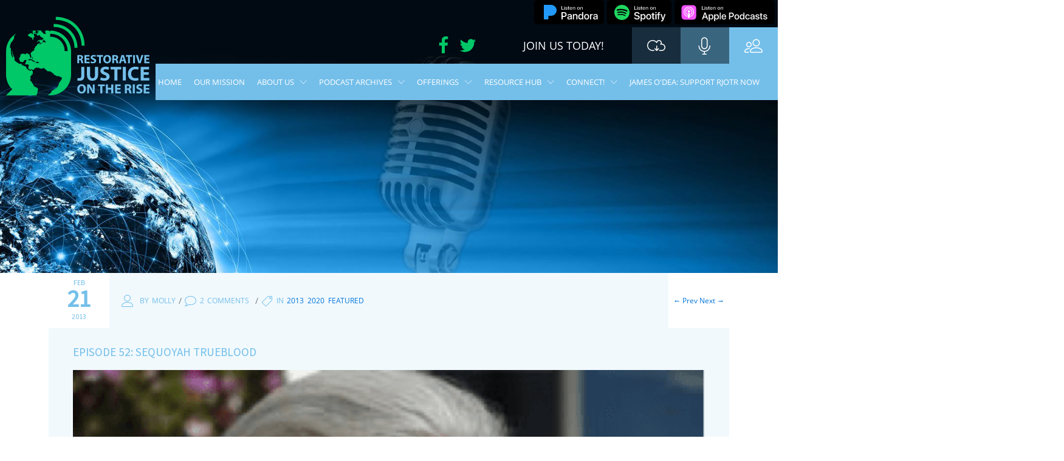

--- FILE ---
content_type: text/html; charset=UTF-8
request_url: https://restorativejusticeontherise.org/sequoyah-trueblood/
body_size: 32419
content:
<!DOCTYPE html>
<html lang="en-US" >
<head>
<meta charset="UTF-8">
<meta name="viewport" content="width=device-width, initial-scale=1.0">
<!-- WP_HEAD() START -->
<title>Episode 52: Sequoyah Trueblood - Restorative Justice On The Rise</title>
<meta name='robots' content='max-image-preview:large' />
<link rel="alternate" title="oEmbed (JSON)" type="application/json+oembed" href="https://restorativejusticeontherise.org/wp-json/oembed/1.0/embed?url=https%3A%2F%2Frestorativejusticeontherise.org%2Fsequoyah-trueblood%2F" />
<link rel="alternate" title="oEmbed (XML)" type="text/xml+oembed" href="https://restorativejusticeontherise.org/wp-json/oembed/1.0/embed?url=https%3A%2F%2Frestorativejusticeontherise.org%2Fsequoyah-trueblood%2F&#038;format=xml" />
		<!-- This site uses the Google Analytics by MonsterInsights plugin v9.10.1 - Using Analytics tracking - https://www.monsterinsights.com/ -->
							<script src="//www.googletagmanager.com/gtag/js?id=G-JKFHWT5Q4D"  data-cfasync="false" data-wpfc-render="false" async></script>
			<script data-cfasync="false" data-wpfc-render="false">
				var mi_version = '9.10.1';
				var mi_track_user = true;
				var mi_no_track_reason = '';
								var MonsterInsightsDefaultLocations = {"page_location":"https:\/\/restorativejusticeontherise.org\/sequoyah-trueblood\/"};
								if ( typeof MonsterInsightsPrivacyGuardFilter === 'function' ) {
					var MonsterInsightsLocations = (typeof MonsterInsightsExcludeQuery === 'object') ? MonsterInsightsPrivacyGuardFilter( MonsterInsightsExcludeQuery ) : MonsterInsightsPrivacyGuardFilter( MonsterInsightsDefaultLocations );
				} else {
					var MonsterInsightsLocations = (typeof MonsterInsightsExcludeQuery === 'object') ? MonsterInsightsExcludeQuery : MonsterInsightsDefaultLocations;
				}

								var disableStrs = [
										'ga-disable-G-JKFHWT5Q4D',
									];

				/* Function to detect opted out users */
				function __gtagTrackerIsOptedOut() {
					for (var index = 0; index < disableStrs.length; index++) {
						if (document.cookie.indexOf(disableStrs[index] + '=true') > -1) {
							return true;
						}
					}

					return false;
				}

				/* Disable tracking if the opt-out cookie exists. */
				if (__gtagTrackerIsOptedOut()) {
					for (var index = 0; index < disableStrs.length; index++) {
						window[disableStrs[index]] = true;
					}
				}

				/* Opt-out function */
				function __gtagTrackerOptout() {
					for (var index = 0; index < disableStrs.length; index++) {
						document.cookie = disableStrs[index] + '=true; expires=Thu, 31 Dec 2099 23:59:59 UTC; path=/';
						window[disableStrs[index]] = true;
					}
				}

				if ('undefined' === typeof gaOptout) {
					function gaOptout() {
						__gtagTrackerOptout();
					}
				}
								window.dataLayer = window.dataLayer || [];

				window.MonsterInsightsDualTracker = {
					helpers: {},
					trackers: {},
				};
				if (mi_track_user) {
					function __gtagDataLayer() {
						dataLayer.push(arguments);
					}

					function __gtagTracker(type, name, parameters) {
						if (!parameters) {
							parameters = {};
						}

						if (parameters.send_to) {
							__gtagDataLayer.apply(null, arguments);
							return;
						}

						if (type === 'event') {
														parameters.send_to = monsterinsights_frontend.v4_id;
							var hookName = name;
							if (typeof parameters['event_category'] !== 'undefined') {
								hookName = parameters['event_category'] + ':' + name;
							}

							if (typeof MonsterInsightsDualTracker.trackers[hookName] !== 'undefined') {
								MonsterInsightsDualTracker.trackers[hookName](parameters);
							} else {
								__gtagDataLayer('event', name, parameters);
							}
							
						} else {
							__gtagDataLayer.apply(null, arguments);
						}
					}

					__gtagTracker('js', new Date());
					__gtagTracker('set', {
						'developer_id.dZGIzZG': true,
											});
					if ( MonsterInsightsLocations.page_location ) {
						__gtagTracker('set', MonsterInsightsLocations);
					}
										__gtagTracker('config', 'G-JKFHWT5Q4D', {"forceSSL":"true","link_attribution":"true"} );
										window.gtag = __gtagTracker;										(function () {
						/* https://developers.google.com/analytics/devguides/collection/analyticsjs/ */
						/* ga and __gaTracker compatibility shim. */
						var noopfn = function () {
							return null;
						};
						var newtracker = function () {
							return new Tracker();
						};
						var Tracker = function () {
							return null;
						};
						var p = Tracker.prototype;
						p.get = noopfn;
						p.set = noopfn;
						p.send = function () {
							var args = Array.prototype.slice.call(arguments);
							args.unshift('send');
							__gaTracker.apply(null, args);
						};
						var __gaTracker = function () {
							var len = arguments.length;
							if (len === 0) {
								return;
							}
							var f = arguments[len - 1];
							if (typeof f !== 'object' || f === null || typeof f.hitCallback !== 'function') {
								if ('send' === arguments[0]) {
									var hitConverted, hitObject = false, action;
									if ('event' === arguments[1]) {
										if ('undefined' !== typeof arguments[3]) {
											hitObject = {
												'eventAction': arguments[3],
												'eventCategory': arguments[2],
												'eventLabel': arguments[4],
												'value': arguments[5] ? arguments[5] : 1,
											}
										}
									}
									if ('pageview' === arguments[1]) {
										if ('undefined' !== typeof arguments[2]) {
											hitObject = {
												'eventAction': 'page_view',
												'page_path': arguments[2],
											}
										}
									}
									if (typeof arguments[2] === 'object') {
										hitObject = arguments[2];
									}
									if (typeof arguments[5] === 'object') {
										Object.assign(hitObject, arguments[5]);
									}
									if ('undefined' !== typeof arguments[1].hitType) {
										hitObject = arguments[1];
										if ('pageview' === hitObject.hitType) {
											hitObject.eventAction = 'page_view';
										}
									}
									if (hitObject) {
										action = 'timing' === arguments[1].hitType ? 'timing_complete' : hitObject.eventAction;
										hitConverted = mapArgs(hitObject);
										__gtagTracker('event', action, hitConverted);
									}
								}
								return;
							}

							function mapArgs(args) {
								var arg, hit = {};
								var gaMap = {
									'eventCategory': 'event_category',
									'eventAction': 'event_action',
									'eventLabel': 'event_label',
									'eventValue': 'event_value',
									'nonInteraction': 'non_interaction',
									'timingCategory': 'event_category',
									'timingVar': 'name',
									'timingValue': 'value',
									'timingLabel': 'event_label',
									'page': 'page_path',
									'location': 'page_location',
									'title': 'page_title',
									'referrer' : 'page_referrer',
								};
								for (arg in args) {
																		if (!(!args.hasOwnProperty(arg) || !gaMap.hasOwnProperty(arg))) {
										hit[gaMap[arg]] = args[arg];
									} else {
										hit[arg] = args[arg];
									}
								}
								return hit;
							}

							try {
								f.hitCallback();
							} catch (ex) {
							}
						};
						__gaTracker.create = newtracker;
						__gaTracker.getByName = newtracker;
						__gaTracker.getAll = function () {
							return [];
						};
						__gaTracker.remove = noopfn;
						__gaTracker.loaded = true;
						window['__gaTracker'] = __gaTracker;
					})();
									} else {
										console.log("");
					(function () {
						function __gtagTracker() {
							return null;
						}

						window['__gtagTracker'] = __gtagTracker;
						window['gtag'] = __gtagTracker;
					})();
									}
			</script>
							<!-- / Google Analytics by MonsterInsights -->
		<style id='wp-img-auto-sizes-contain-inline-css'>
img:is([sizes=auto i],[sizes^="auto," i]){contain-intrinsic-size:3000px 1500px}
/*# sourceURL=wp-img-auto-sizes-contain-inline-css */
</style>
<link rel='stylesheet' id='wp-block-library-css' href='https://restorativejusticeontherise.org/wp-includes/css/dist/block-library/style.min.css?ver=6.9' media='all' />
<style id='global-styles-inline-css'>
:root{--wp--preset--aspect-ratio--square: 1;--wp--preset--aspect-ratio--4-3: 4/3;--wp--preset--aspect-ratio--3-4: 3/4;--wp--preset--aspect-ratio--3-2: 3/2;--wp--preset--aspect-ratio--2-3: 2/3;--wp--preset--aspect-ratio--16-9: 16/9;--wp--preset--aspect-ratio--9-16: 9/16;--wp--preset--color--black: #000000;--wp--preset--color--cyan-bluish-gray: #abb8c3;--wp--preset--color--white: #ffffff;--wp--preset--color--pale-pink: #f78da7;--wp--preset--color--vivid-red: #cf2e2e;--wp--preset--color--luminous-vivid-orange: #ff6900;--wp--preset--color--luminous-vivid-amber: #fcb900;--wp--preset--color--light-green-cyan: #7bdcb5;--wp--preset--color--vivid-green-cyan: #00d084;--wp--preset--color--pale-cyan-blue: #8ed1fc;--wp--preset--color--vivid-cyan-blue: #0693e3;--wp--preset--color--vivid-purple: #9b51e0;--wp--preset--gradient--vivid-cyan-blue-to-vivid-purple: linear-gradient(135deg,rgb(6,147,227) 0%,rgb(155,81,224) 100%);--wp--preset--gradient--light-green-cyan-to-vivid-green-cyan: linear-gradient(135deg,rgb(122,220,180) 0%,rgb(0,208,130) 100%);--wp--preset--gradient--luminous-vivid-amber-to-luminous-vivid-orange: linear-gradient(135deg,rgb(252,185,0) 0%,rgb(255,105,0) 100%);--wp--preset--gradient--luminous-vivid-orange-to-vivid-red: linear-gradient(135deg,rgb(255,105,0) 0%,rgb(207,46,46) 100%);--wp--preset--gradient--very-light-gray-to-cyan-bluish-gray: linear-gradient(135deg,rgb(238,238,238) 0%,rgb(169,184,195) 100%);--wp--preset--gradient--cool-to-warm-spectrum: linear-gradient(135deg,rgb(74,234,220) 0%,rgb(151,120,209) 20%,rgb(207,42,186) 40%,rgb(238,44,130) 60%,rgb(251,105,98) 80%,rgb(254,248,76) 100%);--wp--preset--gradient--blush-light-purple: linear-gradient(135deg,rgb(255,206,236) 0%,rgb(152,150,240) 100%);--wp--preset--gradient--blush-bordeaux: linear-gradient(135deg,rgb(254,205,165) 0%,rgb(254,45,45) 50%,rgb(107,0,62) 100%);--wp--preset--gradient--luminous-dusk: linear-gradient(135deg,rgb(255,203,112) 0%,rgb(199,81,192) 50%,rgb(65,88,208) 100%);--wp--preset--gradient--pale-ocean: linear-gradient(135deg,rgb(255,245,203) 0%,rgb(182,227,212) 50%,rgb(51,167,181) 100%);--wp--preset--gradient--electric-grass: linear-gradient(135deg,rgb(202,248,128) 0%,rgb(113,206,126) 100%);--wp--preset--gradient--midnight: linear-gradient(135deg,rgb(2,3,129) 0%,rgb(40,116,252) 100%);--wp--preset--font-size--small: 13px;--wp--preset--font-size--medium: 20px;--wp--preset--font-size--large: 36px;--wp--preset--font-size--x-large: 42px;--wp--preset--spacing--20: 0.44rem;--wp--preset--spacing--30: 0.67rem;--wp--preset--spacing--40: 1rem;--wp--preset--spacing--50: 1.5rem;--wp--preset--spacing--60: 2.25rem;--wp--preset--spacing--70: 3.38rem;--wp--preset--spacing--80: 5.06rem;--wp--preset--shadow--natural: 6px 6px 9px rgba(0, 0, 0, 0.2);--wp--preset--shadow--deep: 12px 12px 50px rgba(0, 0, 0, 0.4);--wp--preset--shadow--sharp: 6px 6px 0px rgba(0, 0, 0, 0.2);--wp--preset--shadow--outlined: 6px 6px 0px -3px rgb(255, 255, 255), 6px 6px rgb(0, 0, 0);--wp--preset--shadow--crisp: 6px 6px 0px rgb(0, 0, 0);}:where(.is-layout-flex){gap: 0.5em;}:where(.is-layout-grid){gap: 0.5em;}body .is-layout-flex{display: flex;}.is-layout-flex{flex-wrap: wrap;align-items: center;}.is-layout-flex > :is(*, div){margin: 0;}body .is-layout-grid{display: grid;}.is-layout-grid > :is(*, div){margin: 0;}:where(.wp-block-columns.is-layout-flex){gap: 2em;}:where(.wp-block-columns.is-layout-grid){gap: 2em;}:where(.wp-block-post-template.is-layout-flex){gap: 1.25em;}:where(.wp-block-post-template.is-layout-grid){gap: 1.25em;}.has-black-color{color: var(--wp--preset--color--black) !important;}.has-cyan-bluish-gray-color{color: var(--wp--preset--color--cyan-bluish-gray) !important;}.has-white-color{color: var(--wp--preset--color--white) !important;}.has-pale-pink-color{color: var(--wp--preset--color--pale-pink) !important;}.has-vivid-red-color{color: var(--wp--preset--color--vivid-red) !important;}.has-luminous-vivid-orange-color{color: var(--wp--preset--color--luminous-vivid-orange) !important;}.has-luminous-vivid-amber-color{color: var(--wp--preset--color--luminous-vivid-amber) !important;}.has-light-green-cyan-color{color: var(--wp--preset--color--light-green-cyan) !important;}.has-vivid-green-cyan-color{color: var(--wp--preset--color--vivid-green-cyan) !important;}.has-pale-cyan-blue-color{color: var(--wp--preset--color--pale-cyan-blue) !important;}.has-vivid-cyan-blue-color{color: var(--wp--preset--color--vivid-cyan-blue) !important;}.has-vivid-purple-color{color: var(--wp--preset--color--vivid-purple) !important;}.has-black-background-color{background-color: var(--wp--preset--color--black) !important;}.has-cyan-bluish-gray-background-color{background-color: var(--wp--preset--color--cyan-bluish-gray) !important;}.has-white-background-color{background-color: var(--wp--preset--color--white) !important;}.has-pale-pink-background-color{background-color: var(--wp--preset--color--pale-pink) !important;}.has-vivid-red-background-color{background-color: var(--wp--preset--color--vivid-red) !important;}.has-luminous-vivid-orange-background-color{background-color: var(--wp--preset--color--luminous-vivid-orange) !important;}.has-luminous-vivid-amber-background-color{background-color: var(--wp--preset--color--luminous-vivid-amber) !important;}.has-light-green-cyan-background-color{background-color: var(--wp--preset--color--light-green-cyan) !important;}.has-vivid-green-cyan-background-color{background-color: var(--wp--preset--color--vivid-green-cyan) !important;}.has-pale-cyan-blue-background-color{background-color: var(--wp--preset--color--pale-cyan-blue) !important;}.has-vivid-cyan-blue-background-color{background-color: var(--wp--preset--color--vivid-cyan-blue) !important;}.has-vivid-purple-background-color{background-color: var(--wp--preset--color--vivid-purple) !important;}.has-black-border-color{border-color: var(--wp--preset--color--black) !important;}.has-cyan-bluish-gray-border-color{border-color: var(--wp--preset--color--cyan-bluish-gray) !important;}.has-white-border-color{border-color: var(--wp--preset--color--white) !important;}.has-pale-pink-border-color{border-color: var(--wp--preset--color--pale-pink) !important;}.has-vivid-red-border-color{border-color: var(--wp--preset--color--vivid-red) !important;}.has-luminous-vivid-orange-border-color{border-color: var(--wp--preset--color--luminous-vivid-orange) !important;}.has-luminous-vivid-amber-border-color{border-color: var(--wp--preset--color--luminous-vivid-amber) !important;}.has-light-green-cyan-border-color{border-color: var(--wp--preset--color--light-green-cyan) !important;}.has-vivid-green-cyan-border-color{border-color: var(--wp--preset--color--vivid-green-cyan) !important;}.has-pale-cyan-blue-border-color{border-color: var(--wp--preset--color--pale-cyan-blue) !important;}.has-vivid-cyan-blue-border-color{border-color: var(--wp--preset--color--vivid-cyan-blue) !important;}.has-vivid-purple-border-color{border-color: var(--wp--preset--color--vivid-purple) !important;}.has-vivid-cyan-blue-to-vivid-purple-gradient-background{background: var(--wp--preset--gradient--vivid-cyan-blue-to-vivid-purple) !important;}.has-light-green-cyan-to-vivid-green-cyan-gradient-background{background: var(--wp--preset--gradient--light-green-cyan-to-vivid-green-cyan) !important;}.has-luminous-vivid-amber-to-luminous-vivid-orange-gradient-background{background: var(--wp--preset--gradient--luminous-vivid-amber-to-luminous-vivid-orange) !important;}.has-luminous-vivid-orange-to-vivid-red-gradient-background{background: var(--wp--preset--gradient--luminous-vivid-orange-to-vivid-red) !important;}.has-very-light-gray-to-cyan-bluish-gray-gradient-background{background: var(--wp--preset--gradient--very-light-gray-to-cyan-bluish-gray) !important;}.has-cool-to-warm-spectrum-gradient-background{background: var(--wp--preset--gradient--cool-to-warm-spectrum) !important;}.has-blush-light-purple-gradient-background{background: var(--wp--preset--gradient--blush-light-purple) !important;}.has-blush-bordeaux-gradient-background{background: var(--wp--preset--gradient--blush-bordeaux) !important;}.has-luminous-dusk-gradient-background{background: var(--wp--preset--gradient--luminous-dusk) !important;}.has-pale-ocean-gradient-background{background: var(--wp--preset--gradient--pale-ocean) !important;}.has-electric-grass-gradient-background{background: var(--wp--preset--gradient--electric-grass) !important;}.has-midnight-gradient-background{background: var(--wp--preset--gradient--midnight) !important;}.has-small-font-size{font-size: var(--wp--preset--font-size--small) !important;}.has-medium-font-size{font-size: var(--wp--preset--font-size--medium) !important;}.has-large-font-size{font-size: var(--wp--preset--font-size--large) !important;}.has-x-large-font-size{font-size: var(--wp--preset--font-size--x-large) !important;}
/*# sourceURL=global-styles-inline-css */
</style>

<style id='classic-theme-styles-inline-css'>
/*! This file is auto-generated */
.wp-block-button__link{color:#fff;background-color:#32373c;border-radius:9999px;box-shadow:none;text-decoration:none;padding:calc(.667em + 2px) calc(1.333em + 2px);font-size:1.125em}.wp-block-file__button{background:#32373c;color:#fff;text-decoration:none}
/*# sourceURL=/wp-includes/css/classic-themes.min.css */
</style>
<link rel='stylesheet' id='awsm-ead-public-css' href='https://restorativejusticeontherise.org/wp-content/plugins/embed-any-document/css/embed-public.min.css?ver=2.7.12' media='all' />
<link rel='stylesheet' id='edd-blocks-css' href='https://restorativejusticeontherise.org/wp-content/plugins/easy-digital-downloads/includes/blocks/assets/css/edd-blocks.css?ver=3.6.2' media='all' />
<link rel='stylesheet' id='oxygen-css' href='https://restorativejusticeontherise.org/wp-content/plugins/oxygen/component-framework/oxygen.css?ver=4.9.1' media='all' />
<link rel='stylesheet' id='uaf_client_css-css' href='https://restorativejusticeontherise.org/wp-content/uploads/useanyfont/uaf.css?ver=1765358777' media='all' />
<link rel='stylesheet' id='dashicons-css' href='https://restorativejusticeontherise.org/wp-includes/css/dashicons.min.css?ver=6.9' media='all' />
<style id='wpgb-head-inline-css'>
.wp-grid-builder:not(.wpgb-template),.wpgb-facet{opacity:0.01}.wpgb-facet fieldset{margin:0;padding:0;border:none;outline:none;box-shadow:none}.wpgb-facet fieldset:last-child{margin-bottom:40px;}.wpgb-facet fieldset legend.wpgb-sr-only{height:1px;width:1px}
/*# sourceURL=wpgb-head-inline-css */
</style>
<link rel='stylesheet' id='edd-styles-css' href='https://restorativejusticeontherise.org/wp-content/plugins/easy-digital-downloads/assets/build/css/frontend/edd.min.css?ver=3.6.2' media='all' />
<link rel='stylesheet' id='edd-free-downloads-css' href='https://restorativejusticeontherise.org/wp-content/plugins/edd-free-downloads/assets/css/style.min.css?ver=2.3.9' media='all' />
<link rel='stylesheet' id='zionbuilder-global-css-css' href='https://restorativejusticeontherise.org/wp-content/uploads/zionbuilder/cache/dynamic_css.css?ver=1758544520' media='all' />
<link rel='stylesheet' id='oxy_toolbox_back_to_top_style-css' href='https://restorativejusticeontherise.org/wp-content/plugins/oxy-toolbox/modules/back-to-top/css/style.css?ver=1.6.2' media='all' />
<link rel='stylesheet' id='oxy_toolbox_essentials_style-css' href='https://restorativejusticeontherise.org/wp-content/plugins/oxy-toolbox/modules/essentials/css/style.css?ver=1.6.2' media='all' />
<script src="https://restorativejusticeontherise.org/wp-includes/js/jquery/jquery.min.js?ver=3.7.1" id="jquery-core-js"></script>
<script src="https://restorativejusticeontherise.org/wp-content/plugins/google-analytics-for-wordpress/assets/js/frontend-gtag.min.js?ver=9.10.1" id="monsterinsights-frontend-script-js" async data-wp-strategy="async"></script>
<script data-cfasync="false" data-wpfc-render="false" id='monsterinsights-frontend-script-js-extra'>var monsterinsights_frontend = {"js_events_tracking":"true","download_extensions":"doc,pdf,ppt,zip,xls,docx,pptx,xlsx","inbound_paths":"[{\"path\":\"\\\/go\\\/\",\"label\":\"affiliate\"},{\"path\":\"\\\/recommend\\\/\",\"label\":\"affiliate\"}]","home_url":"https:\/\/restorativejusticeontherise.org","hash_tracking":"false","v4_id":"G-JKFHWT5Q4D"};</script>
<link rel="https://api.w.org/" href="https://restorativejusticeontherise.org/wp-json/" /><link rel="alternate" title="JSON" type="application/json" href="https://restorativejusticeontherise.org/wp-json/wp/v2/posts/307" /><link rel="EditURI" type="application/rsd+xml" title="RSD" href="https://restorativejusticeontherise.org/xmlrpc.php?rsd" />
<meta name="generator" content="WordPress 6.9" />
<link rel="canonical" href="https://restorativejusticeontherise.org/sequoyah-trueblood/" />
<link rel='shortlink' href='https://restorativejusticeontherise.org/?p=307' />
<script id="dzsap-main-settings" type="application/json">{"dzsap_site_url":"https:\/\/restorativejusticeontherise.org\/","pluginurl":"https:\/\/restorativejusticeontherise.org\/wp-content\/plugins\/dzs-zoomsounds\/audioplayer\/","dzsap_curr_user":0,"version":"6.50","ajax_url":"https:\/\/restorativejusticeontherise.org\/wp-admin\/admin-ajax.php","action_received_time_total":"send_total_time"}</script><!-- Begin Constant Contact Active Forms -->
<script> var _ctct_m = "cb27bdfa33925b4a33b992b69c55a9b0"; </script>
<script id="signupScript" src="//static.ctctcdn.com/js/signup-form-widget/current/signup-form-widget.min.js" async defer></script>
<!-- End Constant Contact Active Forms -->		<script>document.getElementsByTagName("html")[0].className += " js";</script>
	            <script type="text/javascript"><!--
                                function powerpress_pinw(pinw_url){window.open(pinw_url, 'PowerPressPlayer','toolbar=0,status=0,resizable=1,width=460,height=320');	return false;}
                //-->

                // tabnab protection
                window.addEventListener('load', function () {
                    // make all links have rel="noopener noreferrer"
                    document.querySelectorAll('a[target="_blank"]').forEach(link => {
                        link.setAttribute('rel', 'noopener noreferrer');
                    });
                });
            </script>
            <style id="wpfd_custom_css"></style><meta name="tec-api-version" content="v1"><meta name="tec-api-origin" content="https://restorativejusticeontherise.org"><link rel="alternate" href="https://restorativejusticeontherise.org/wp-json/tribe/events/v1/" /><noscript><style>.wp-grid-builder .wpgb-card.wpgb-card-hidden .wpgb-card-wrapper{opacity:1!important;visibility:visible!important;transform:none!important}.wpgb-facet {opacity:1!important;pointer-events:auto!important}.wpgb-facet *:not(.wpgb-pagination-facet){display:none}</style></noscript><meta name="generator" content="Easy Digital Downloads v3.6.2" />
<style>.oxygen-oxy-ou_countdown-oucd_timezone .select2-container--default .select2-selection--single .select2-selection__rendered{color: #fff!important;}</style><link rel="icon" href="https://restorativejusticeontherise.org/wp-content/uploads/2017/07/favicon-45x45.png" sizes="32x32" />
<link rel="icon" href="https://restorativejusticeontherise.org/wp-content/uploads/2017/07/favicon.png" sizes="192x192" />
<link rel="apple-touch-icon" href="https://restorativejusticeontherise.org/wp-content/uploads/2017/07/favicon.png" />
<meta name="msapplication-TileImage" content="https://restorativejusticeontherise.org/wp-content/uploads/2017/07/favicon.png" />
<link rel='stylesheet' id='oxygen-cache-5782-css' href='//restorativejusticeontherise.org/wp-content/uploads/oxygen/css/5782.css?cache=1729784337&#038;ver=6.9' media='all' />
<link rel='stylesheet' id='oxygen-cache-5083-css' href='//restorativejusticeontherise.org/wp-content/uploads/oxygen/css/5083.css?cache=1729783739&#038;ver=6.9' media='all' />
<link rel='stylesheet' id='oxygen-cache-1824-css' href='//restorativejusticeontherise.org/wp-content/uploads/oxygen/css/1824.css?cache=1717707125&#038;ver=6.9' media='all' />
<link rel='stylesheet' id='oxygen-universal-styles-css' href='//restorativejusticeontherise.org/wp-content/uploads/oxygen/css/universal.css?cache=1751502039&#038;ver=6.9' media='all' />
<!-- END OF WP_HEAD() -->
<link rel='stylesheet' id='oxygen-aos-css' href='https://restorativejusticeontherise.org/wp-content/plugins/oxygen/component-framework/vendor/aos/aos.css?ver=6.9' media='all' />
<link rel='stylesheet' id='mediaelement-css' href='https://restorativejusticeontherise.org/wp-includes/js/mediaelement/mediaelementplayer-legacy.min.css?ver=4.2.17' media='all' />
<link rel='stylesheet' id='wp-mediaelement-css' href='https://restorativejusticeontherise.org/wp-includes/js/mediaelement/wp-mediaelement.min.css?ver=6.9' media='all' />
</head>
<body class="wp-singular post-template-default single single-post postid-307 single-format-standard wp-theme-oxygen-is-not-a-theme wp-embed-responsive oxygen-body tribe-no-js edd-js-none zb" >

	<style>.edd-js-none .edd-has-js, .edd-js .edd-no-js, body.edd-js input.edd-no-js { display: none; }</style>
	<script>/* <![CDATA[ */(function(){var c = document.body.classList;c.remove('edd-js-none');c.add('edd-js');})();/* ]]> */</script>
	


						<div id="div_block-140-5083" class="ct-div-block" ><a id="link-141-5083" class="ct-link" href="https://restorativejusticeontherise.org/"   ><img  id="image-142-5083" alt="" src="https://restorativejusticeontherise.org/wp-content/uploads/2021/09/Restoritive-JOTR.svg" class="ct-image"/></a><div id="div_block-143-5083" class="ct-div-block" ><div id="div_block-295-5083" class="ct-div-block" ><div id="code_block-304-5083" class="ct-code-block" ><a target="_blank" href="https://www.stitcher.com/s?fid=432784&refid=stpr" style="display: inline-block; background-color: #000000; background-image: url(https://www.buzzsprout.com/images/badges/listen-on-embed.svg); background-repeat: no-repeat; border: 1px solid #000000; border-radius: 5px; margin: 0 5px 5px 0; text-indent: -9000px; background-position: 10px -593px; height: 40px; width: 115px;">Listen on Pandora</a>
</div><div id="code_block-303-5083" class="ct-code-block" ><a target="_blank" href="https://open.spotify.com/show/7x7tE5xX9bYBAgRgpolKn9" style="display: inline-block; background-color: #000000; background-image: url(https://www.buzzsprout.com/images/badges/listen-on-embed.svg); background-repeat: no-repeat; border: 1px solid #000000; border-radius: 5px; margin: 0 5px 5px 0; text-indent: -9000px; background-position: 10px -53px; height: 40px; width: 106px;">Listen on Spotify</a>
</div><div id="code_block-300-5083" class="ct-code-block" ><a target="_blank" href="https://itunes.apple.com/us/podcast/restorative-justice-on-rise/id918262205" style="display: inline-block; background-color: #000000; background-image: url(https://www.buzzsprout.com/images/badges/listen-on-embed.svg); background-repeat: no-repeat; border: 1px solid #000000; border-radius: 5px; margin: 0 5px 5px 0; text-indent: -9000px; background-position: 10px 7px; height: 40px; width: 165px;">Listen on Apple Podcasts</a></div></div><div id="div_block-149-5083" class="ct-div-block" ><div id="div_block-150-5083" class="ct-div-block" ><div id="div_block-151-5083" class="ct-div-block" ><div id="div_block-152-5083" class="ct-div-block" data-oxyPowerPack-click="show&selector=#mobile-social&fading=1" >
		<nav id="-mega-menu-153-5083" class="oxy-mega-menu " ><ul class="oxy-inner-content oxy-mega-menu_inner" data-trigger=".social-block" data-hovertabs="true" data-odelay="0" data-cdelay="50" data-duration="300" data-mouseover="true" data-hash-close="false" data-auto-aria="true" data-type="individual" >
		<li id="-mega-dropdown-154-5083" class="oxy-mega-dropdown " ><a  href="#dropdown" class="oxy-mega-dropdown_link " data-disable-link="disable" data-expanded="disable" ><span class="oxy-mega-dropdown_link-text"></span><span class="oxy-mega-dropdown_icon"><svg id="icon-mega-dropdown-154-5083"><use xlink:href="#Lineariconsicon-bubble"></use></svg></span></a><div class="oxy-mega-dropdown_inner oxy-header-container" data-icon="Lineariconsicon-bubble"><div class="oxy-mega-dropdown_container"><div class="oxy-inner-content oxy-mega-dropdown_content oxy-header-container"><div id="div_block-155-5083" class="ct-div-block" ><a id="link-156-5083" class="ct-link" href="https://www.facebook.com/Restorative-Justice-on-The-Rise-142200642613809/" target="_blank"  ><div id="fancy_icon-157-5083" class="ct-fancy-icon" ><svg id="svg-fancy_icon-157-5083"><use xlink:href="#FontAwesomeicon-facebook"></use></svg></div></a><a id="link-158-5083" class="ct-link" href="https://www.facebook.com/Restorative-Justice-on-The-Rise-142200642613809/" target="_blank"  ><div id="fancy_icon-159-5083" class="ct-fancy-icon" ><svg id="svg-fancy_icon-159-5083"><use xlink:href="#FontAwesomeicon-twitter"></use></svg></div></a><a id="link-160-5083" class="ct-link" href="https://www.linkedin.com/in/molly-rowan-leach-7108731b/" target="_blank"  ><div id="fancy_icon-161-5083" class="ct-fancy-icon" ><svg id="svg-fancy_icon-161-5083"><use xlink:href="#FontAwesomeicon-linkedin"></use></svg></div></a></div></div></div></div></li>

		</ul></nav>

		</div><div id="div_block-162-5083" class="ct-div-block social-links" ><a id="link-163-5083" class="ct-link" href="https://www.facebook.com/Restorative-Justice-on-The-Rise-142200642613809/" target="_blank"  ><div id="fancy_icon-164-5083" class="ct-fancy-icon header-social" ><svg id="svg-fancy_icon-164-5083"><use xlink:href="#FontAwesomeicon-facebook"></use></svg></div></a><a id="link-165-5083" class="ct-link" href="https://www.facebook.com/Restorative-Justice-on-The-Rise-142200642613809/" target="_blank"  ><div id="fancy_icon-166-5083" class="ct-fancy-icon header-social" ><svg id="svg-fancy_icon-166-5083"><use xlink:href="#FontAwesomeicon-twitter"></use></svg></div></a></div></div><a id="link-169-5083" class="ct-link" href="https://restorativejusticeontherise.org/connect/partner-with-us/"   ><div id="topmessage" class="ct-text-block" >JOIN US TODAY!</div></a><a id="link-171-5083" class="ct-link oxy-burger-trigger" href="https://restorativejusticeontherise.org/resource-hub/" target="_self"  data-oxyPowerPack-mouseover="settext&selector=#topmessage&text=RESOURCE HUB" data-oxyPowerPack-mouseout="settext&selector=#topmessage&text=JOIN US TODAY!" ><div id="fancy_icon-172-5083" class="ct-fancy-icon" ><svg id="svg-fancy_icon-172-5083"><use xlink:href="#Lineariconsicon-cloud-download"></use></svg></div></a><a id="link-173-5083" class="ct-link oxy-burger-trigger" href="https://restorativejusticeontherise.org/show-archives/2023-shows/"   data-oxyPowerPack-mouseover="settext&selector=#topmessage&text=SHOW ARCHIVES" data-oxyPowerPack-mouseout="settext&selector=#topmessage&text=JOIN US TODAY!" ><div id="fancy_icon-174-5083" class="ct-fancy-icon" ><svg id="svg-fancy_icon-174-5083"><use xlink:href="#Lineariconsicon-mic"></use></svg></div></a><a id="link-175-5083" class="ct-link" href="https://restorativejusticeontherise.org/connect/make-justice-peace-viral/" target="_self"  data-oxyPowerPack-mouseover="settext&selector=#topmessage&text=CONNECT!" data-oxyPowerPack-mouseout="settext&selector=#topmessage&text=JOIN US TODAY!" ><div id="fancy_icon-176-5083" class="ct-fancy-icon" ><svg id="svg-fancy_icon-176-5083"><use xlink:href="#Lineariconsicon-users"></use></svg></div></a><div id="div_block-177-5083" class="ct-div-block " data-oxyPowerPack-mouseover="settext&selector=#text_block-52-52&text=(877) 734-9404" >
		<div id="-burger-trigger-178-5083" class="oxy-burger-trigger sidemenu " ><button aria-label="Open menu" data-touch="click"  class="hamburger hamburger--slider " type="button"><span class="hamburger-box"><span class="hamburger-inner"></span></span></button></div>

		</div></div></div><div id="div_block-179-5083" class="ct-div-block desktopmenu" ><a id="link-180-5083" class="ct-link side-menu" href="#" target="_self"  data-oxyPowerPack-click="show&selector=#mobilemenu&fading=1" ><div id="fancy_icon-181-5083" class="ct-fancy-icon" ><svg id="svg-fancy_icon-181-5083"><use xlink:href="#FontAwesomeicon-align-right"></use></svg></div><div id="text_block-182-5083" class="ct-text-block" >menu</div></a>
		<div id="-pro-menu-183-5083" class="oxy-pro-menu " ><div class="oxy-pro-menu-mobile-open-icon " data-off-canvas-alignment=""><svg id="-pro-menu-183-5083-open-icon"><use xlink:href="#FontAwesomeicon-ellipsis-v"></use></svg>Menu</div>

                
        <div class="oxy-pro-menu-container  oxy-pro-menu-dropdown-links-visible-on-mobile oxy-pro-menu-dropdown-links-toggle oxy-pro-menu-show-dropdown" data-aos-duration="400" 

             data-oxy-pro-menu-dropdown-animation="fade-up"
             data-oxy-pro-menu-dropdown-animation-duration="0.4"
             data-entire-parent-toggles-dropdown="true"

             
                          data-oxy-pro-menu-dropdown-animation-duration="0.4"
             
                          data-oxy-pro-menu-dropdown-links-on-mobile="toggle">
             
            <div class="menu-main-menu-container"><ul id="menu-main-menu" class="oxy-pro-menu-list"><li id="menu-item-1750" class="menu-item menu-item-type-post_type menu-item-object-page menu-item-home menu-item-1750"><a href="https://restorativejusticeontherise.org/">Home</a></li>
<li id="menu-item-1754" class="menu-item menu-item-type-post_type menu-item-object-page menu-item-1754"><a href="https://restorativejusticeontherise.org/about-us/mission-goals/">Our Mission</a></li>
<li id="menu-item-5081" class="menu-item menu-item-type-custom menu-item-object-custom menu-item-has-children menu-item-5081"><a href="#">About Us</a>
<ul class="sub-menu">
	<li id="menu-item-1757" class="mm-telecast-custom-bg menu-item menu-item-type-post_type menu-item-object-page menu-item-1757"><a href="https://restorativejusticeontherise.org/endorsements/">Endorsements</a></li>
	<li id="menu-item-1770" class="menu-item menu-item-type-post_type menu-item-object-page menu-item-1770"><a href="https://restorativejusticeontherise.org/about-us/history/">Our History</a></li>
	<li id="menu-item-1756" class="menu-item menu-item-type-post_type menu-item-object-page menu-item-has-children menu-item-1756"><a href="https://restorativejusticeontherise.org/about-us/partner-spotlight/">Our Partners</a>
	<ul class="sub-menu">
		<li id="menu-item-1771" class="menu-item menu-item-type-post_type menu-item-object-page menu-item-1771"><a href="https://restorativejusticeontherise.org/about-us/fiscal-sponsor/">Our Fiscal Sponsor</a></li>
	</ul>
</li>
	<li id="menu-item-1785" class="menu-item menu-item-type-post_type menu-item-object-page menu-item-1785"><a href="https://restorativejusticeontherise.org/about-us/staff-interns/">Staff &#038; Interns</a></li>
	<li id="menu-item-1753" class="menu-item menu-item-type-post_type menu-item-object-page menu-item-1753"><a href="https://restorativejusticeontherise.org/about-us/fiscal-sponsor/">Founder</a></li>
</ul>
</li>
<li id="menu-item-5786" class="menu-item menu-item-type-custom menu-item-object-custom menu-item-has-children menu-item-5786"><a href="#">Podcast Archives</a>
<ul class="sub-menu">
	<li id="menu-item-6236" class="menu-item menu-item-type-post_type menu-item-object-page menu-item-6236"><a href="https://restorativejusticeontherise.org/show-archives/2024-2/">2024</a></li>
	<li id="menu-item-5611" class="menu-item menu-item-type-post_type menu-item-object-page menu-item-5611"><a href="https://restorativejusticeontherise.org/show-archives/2023-shows/">2023</a></li>
	<li id="menu-item-5546" class="menu-item menu-item-type-post_type menu-item-object-page menu-item-5546"><a href="https://restorativejusticeontherise.org/show-archives/2021-shows/">2021</a></li>
	<li id="menu-item-5270" class="menu-item menu-item-type-post_type menu-item-object-page menu-item-5270"><a href="https://restorativejusticeontherise.org/show-archives/2020-shows/">2020</a></li>
	<li id="menu-item-3289" class="menu-item menu-item-type-post_type menu-item-object-page menu-item-3289"><a href="https://restorativejusticeontherise.org/show-archives/2019-shows/">2019</a></li>
	<li id="menu-item-2420" class="menu-item menu-item-type-post_type menu-item-object-page menu-item-2420"><a href="https://restorativejusticeontherise.org/show-archives/2018-shows/">2018</a></li>
	<li id="menu-item-2275" class="menu-item menu-item-type-post_type menu-item-object-page menu-item-2275"><a href="https://restorativejusticeontherise.org/show-archives/2015-shows/">2015</a></li>
	<li id="menu-item-2276" class="menu-item menu-item-type-post_type menu-item-object-page menu-item-2276"><a href="https://restorativejusticeontherise.org/show-archives/2014-shows/">2014</a></li>
	<li id="menu-item-2277" class="menu-item menu-item-type-post_type menu-item-object-page menu-item-2277"><a href="https://restorativejusticeontherise.org/show-archives/2013-shows/">2013</a></li>
	<li id="menu-item-2278" class="menu-item menu-item-type-post_type menu-item-object-page menu-item-2278"><a href="https://restorativejusticeontherise.org/show-archives/2012-shows/">2012</a></li>
</ul>
</li>
<li id="menu-item-5817" class="menu-item menu-item-type-custom menu-item-object-custom menu-item-has-children menu-item-5817"><a href="#">Offerings</a>
<ul class="sub-menu">
	<li id="menu-item-6455" class="menu-item menu-item-type-post_type menu-item-object-page menu-item-6455"><a href="https://restorativejusticeontherise.org/trauma-responsive-restorative-justice-starts-oct-15th/">Trauma-Responsive Restorative Justice - Starts October 15th</a></li>
	<li id="menu-item-6255" class="menu-item menu-item-type-post_type menu-item-object-page menu-item-6255"><a href="https://restorativejusticeontherise.org/upcoming-webinars/fallwebinars/">Fall Webinar Micro-Series Starts Sept. 11th</a></li>
	<li id="menu-item-6256" class="menu-item menu-item-type-post_type menu-item-object-page menu-item-6256"><a href="https://restorativejusticeontherise.org/upcoming-webinars/recharge-retreat/">Recharge Retreat: Starts July 3rd</a></li>
	<li id="menu-item-2452" class="menu-item menu-item-type-post_type menu-item-object-page menu-item-2452"><a href="https://restorativejusticeontherise.org/upcoming-webinars/">Past Webinars</a></li>
	<li id="menu-item-2496" class="menu-item menu-item-type-post_type menu-item-object-page menu-item-has-children menu-item-2496"><a href="https://restorativejusticeontherise.org/content-for-sale/">Courses Available At Your Own Pace</a>
	<ul class="sub-menu">
		<li id="menu-item-6315" class="menu-item menu-item-type-post_type menu-item-object-page menu-item-6315"><a href="https://restorativejusticeontherise.org/building-a-trauma-informed-restorative-school-downloads-for-diy/">Building A Trauma-Informed Restorative School Downloads for DIY</a></li>
		<li id="menu-item-6316" class="menu-item menu-item-type-post_type menu-item-object-page menu-item-6316"><a href="https://restorativejusticeontherise.org/building-it-from-values-on-up-downloads-for-diy/">Building It From Values on Up Downloads for DIY</a></li>
	</ul>
</li>
</ul>
</li>
<li id="menu-item-1759" class="mm-resources-custom-bg menu-item menu-item-type-post_type menu-item-object-page menu-item-has-children menu-item-1759"><a href="https://restorativejusticeontherise.org/resource-hub/">Resource Hub</a>
<ul class="sub-menu">
	<li id="menu-item-2286" class="menu-item menu-item-type-post_type menu-item-object-page menu-item-2286"><a href="https://restorativejusticeontherise.org/blog/">Blog</a></li>
	<li id="menu-item-1818" class="menu-item menu-item-type-post_type menu-item-object-page menu-item-1818"><a href="https://restorativejusticeontherise.org/resource-hub/resources-by-state/">Resources by State</a></li>
	<li id="menu-item-1769" class="menu-item menu-item-type-post_type menu-item-object-page menu-item-1769"><a href="https://restorativejusticeontherise.org/resource-hub/faqs/">Frequently Asked Questions</a></li>
	<li id="menu-item-1760" class="menu-item menu-item-type-post_type menu-item-object-page menu-item-1760"><a href="https://restorativejusticeontherise.org/resource-hub/faqs/">Information</a></li>
	<li id="menu-item-1762" class="menu-item menu-item-type-post_type menu-item-object-page menu-item-1762"><a href="https://restorativejusticeontherise.org/resource-hub/transmedia-resources/">Transmedia Resources</a></li>
	<li id="menu-item-1761" class="menu-item menu-item-type-post_type menu-item-object-page menu-item-1761"><a href="https://restorativejusticeontherise.org/resource-hub/legislative-progress-laws/">Legislative Progress &#038; Laws</a></li>
	<li id="menu-item-1763" class="menu-item menu-item-type-post_type menu-item-object-page menu-item-1763"><a href="https://restorativejusticeontherise.org/resource-hub/transmedia-resources/articles-press/">Articles &#038; Press</a></li>
	<li id="menu-item-1764" class="menu-item menu-item-type-post_type menu-item-object-page menu-item-1764"><a href="https://restorativejusticeontherise.org/resource-hub/transmedia-resources/books/">Books</a></li>
	<li id="menu-item-1765" class="menu-item menu-item-type-post_type menu-item-object-page menu-item-1765"><a href="https://restorativejusticeontherise.org/resource-hub/transmedia-resources/film-multimedia/">Film &#038; Multimedia</a></li>
</ul>
</li>
<li id="menu-item-5282" class="menu-item menu-item-type-custom menu-item-object-custom menu-item-has-children menu-item-5282"><a href="#">Connect!</a>
<ul class="sub-menu">
	<li id="menu-item-6358" class="menu-item menu-item-type-post_type menu-item-object-page menu-item-6358"><a href="https://restorativejusticeontherise.org/connect/newsletter/">Newsletter</a></li>
	<li id="menu-item-1773" class="menu-item menu-item-type-post_type menu-item-object-page menu-item-1773"><a href="https://restorativejusticeontherise.org/connect/make-justice-peace-viral/">Make Justice &#038; Peace Viral</a></li>
</ul>
</li>
<li id="menu-item-6378" class="menu-item menu-item-type-post_type menu-item-object-page menu-item-6378"><a href="https://restorativejusticeontherise.org/james-odea-support-rjotr-now/">James O'Dea: Support RJOTR Now</a></li>
</ul></div>
            <div class="oxy-pro-menu-mobile-close-icon"><svg id="svg--pro-menu-183-5083"><use xlink:href="#FontAwesomeicon-close"></use></svg>close</div>

        </div>

        </div>

		<script type="text/javascript">
			jQuery('#-pro-menu-183-5083 .oxy-pro-menu-show-dropdown .menu-item-has-children > a', 'body').each(function(){
                jQuery(this).append('<div class="oxy-pro-menu-dropdown-icon-click-area"><svg class="oxy-pro-menu-dropdown-icon"><use xlink:href="#Lineariconsicon-chevron-down"></use></svg></div>');
            });
            jQuery('#-pro-menu-183-5083 .oxy-pro-menu-show-dropdown .menu-item:not(.menu-item-has-children) > a', 'body').each(function(){
                jQuery(this).append('<div class="oxy-pro-menu-dropdown-icon-click-area"></div>');
            });			</script></div></div></div><div id="div_block-84-1824" class="ct-div-block" ></div><section id="section-28-1824" class=" ct-section" ><div class="ct-section-inner-wrap"><div id="div_block-29-1824" class="ct-div-block" ><div id="div_block-30-1824" class="ct-div-block" ><div id="div_block-31-1824" class="ct-div-block" ><div id="code_block-32-1824" class="ct-code-block" >Feb</div><div id="code_block-33-1824" class="ct-code-block" >21</div><div id="code_block-34-1824" class="ct-code-block" >2013</div></div><div id="div_block-35-1824" class="ct-div-block" ><div id="div_block-36-1824" class="ct-div-block" ><div id="fancy_icon-37-1824" class="ct-fancy-icon" ><svg id="svg-fancy_icon-37-1824"><use xlink:href="#Lineariconsicon-user"></use></svg></div><div id="text_block-38-1824" class="ct-text-block" >by</div><div id="text_block-39-1824" class="ct-text-block" ><span id="span-40-1824" class="ct-span" >molly</span></div></div><div id="div_block-41-1824" class="ct-div-block" ><div id="text_block-42-1824" class="ct-text-block" >/</div><div id="fancy_icon-43-1824" class="ct-fancy-icon" ><svg id="svg-fancy_icon-43-1824"><use xlink:href="#Lineariconsicon-bubble"></use></svg></div><div id="code_block-44-1824" class="ct-code-block" >2</div><div id="text_block-45-1824" class="ct-text-block" >Comments</div></div><div id="div_block-46-1824" class="ct-div-block" ><div id="text_block-47-1824" class="ct-text-block" >/</div><div id="fancy_icon-48-1824" class="ct-fancy-icon" ><svg id="svg-fancy_icon-48-1824"><use xlink:href="#Lineariconsicon-tag"></use></svg></div><div id="text_block-49-1824" class="ct-text-block" >IN</div><div id="text_block-50-1824" class="ct-text-block" ><span id="span-51-1824" class="ct-span" ><a href="https://restorativejusticeontherise.org/category/2013/" rel="tag">2013</a>, <a href="https://restorativejusticeontherise.org/category/2020/" rel="tag">2020</a>, <a href="https://restorativejusticeontherise.org/category/featured/" rel="tag">Featured</a></span></div></div></div><div id="div_block-52-1824" class="ct-div-block" ><div id="code_block-53-1824" class="ct-code-block" ><a href="https://restorativejusticeontherise.org/american-justice-for-profit-prisons-or-truth/" rel="prev">&#8592; <span class="prev">Prev</span></a> <a href="https://restorativejusticeontherise.org/jesse-lava-campaign-director-beyond-bars/" rel="next"><span class="next">Next</span> &#8594;</a></div></div></div><div id="div_block-54-1824" class="ct-div-block" ><h4 id="headline-55-1824" class="ct-headline"><span id="span-56-1824" class="ct-span" >Episode 52: Sequoyah Trueblood</span></h4><img  id="image-83-1824" alt="" src="https://restorativejusticeontherise.org/wp-content/uploads/2014/08/Sequoyah-Trueblood.png" class="ct-image"/><div id='inner_content-57-1824' class='ct-inner-content'><p>Choctaw Sequoyah Trueblood shares Indigenous Perspectives of Restorative Justice</p>
<p>Sequoyah Trueblood (enrolled with the Choctaw Nation of Oklahoma) has contributed selflessly for many years in Canada, and the United States, and around the world as a role model for healthy leadership, bringing peace and joy to the hearts of many. As a pipe carrier and messenger of peace and with an "off the grid" style in his work he offers something most have never experienced: the genuine guidance of a supportive, profoundly inspired and diversely experienced Elder. His consistent ability to touch wounded hearts and sooth troubled minds with compassion and wisdom has endeared Sequoyah to both Aboriginal and non-Aboriginal people alike. He has a varied background in leadership capacities within Indigenous peoples contexts as well as Western institutions including the U.S. Army, World Bank, Institute of Noetic Sciences, Harvard University Program for Extraordinary Experience Research, and Correction Facilities across North America. Paramount in his work is always placing the needs of the young people first. Currently he spends most of his summers living from the Kankurwa Medicine Lodge (Place of Peace) at Cross River Wilderness Centre in the Kootenay Mountains of British Columbia.</p>
<div class="powerpress_player" id="powerpress_player_5618"><audio class="wp-audio-shortcode" id="audio-307-1" preload="none" style="width: 100%;" controls="controls"><source type="audio/mpeg" src="https://s3.amazonaws.com/RestorativeJusticeOnTheRise/2013/Sequoyah+Trueblood+2+21+13.mp3?_=1" /><a href="https://s3.amazonaws.com/RestorativeJusticeOnTheRise/2013/Sequoyah+Trueblood+2+21+13.mp3">https://s3.amazonaws.com/RestorativeJusticeOnTheRise/2013/Sequoyah+Trueblood+2+21+13.mp3</a></audio></div><p class="powerpress_links powerpress_links_mp3" style="margin-bottom: 1px !important;">Podcast: <a href="https://s3.amazonaws.com/RestorativeJusticeOnTheRise/2013/Sequoyah+Trueblood+2+21+13.mp3" class="powerpress_link_pinw" target="_blank" title="Play in new window" onclick="return powerpress_pinw('https://restorativejusticeontherise.org/?powerpress_pinw=307-podcast');" rel="nofollow">Play in new window</a> | <a href="https://s3.amazonaws.com/RestorativeJusticeOnTheRise/2013/Sequoyah+Trueblood+2+21+13.mp3" class="powerpress_link_d" title="Download" rel="nofollow" download="Sequoyah+Trueblood+2+21+13.mp3">Download</a> | <a href="#" class="powerpress_link_e" title="Embed" onclick="return powerpress_show_embed('307-podcast');" rel="nofollow">Embed</a></p><p class="powerpress_embed_box" id="powerpress_embed_307-podcast" style="display: none;"><input id="powerpress_embed_307-podcast_t" type="text" value="&lt;div class=&quot;powerpress_player&quot; id=&quot;powerpress_player_5619&quot;&gt;&lt;audio class=&quot;wp-audio-shortcode&quot; id=&quot;audio-307-2&quot; preload=&quot;none&quot; style=&quot;width: 100%;&quot; controls=&quot;controls&quot;&gt;&lt;source type=&quot;audio/mpeg&quot; src=&quot;https://s3.amazonaws.com/RestorativeJusticeOnTheRise/2013/Sequoyah+Trueblood+2+21+13.mp3?_=2&quot; /&gt;&lt;a href=&quot;https://s3.amazonaws.com/RestorativeJusticeOnTheRise/2013/Sequoyah+Trueblood+2+21+13.mp3&quot;&gt;https://s3.amazonaws.com/RestorativeJusticeOnTheRise/2013/Sequoyah+Trueblood+2+21+13.mp3&lt;/a&gt;&lt;/audio&gt;&lt;/div&gt;" onclick="javascript: this.select();" onfocus="javascript: this.select();" style="width: 70%;" readOnly></p><p class="powerpress_links powerpress_subscribe_links">Subscribe: <a href="https://restorativejusticeontherise.org/feed/podcast/" class="powerpress_link_subscribe powerpress_link_subscribe_rss" target="_blank" title="Subscribe via RSS" rel="nofollow">RSS</a></p><!--powerpress_player--></div></div><div id="div_block-58-1824" class="ct-div-block" ><div id="div_block-59-1824" class="ct-div-block" ><div id="text_block-60-1824" class="ct-text-block" >SHARE:</div>
		<div id="-social-share-buttons-82-1824" class="oxy-social-share-buttons " > <a class="oxy-share-button twitter" target="_blank" aria-label="X" href="https://twitter.com/share?text=Episode+52%3A+Sequoyah+Trueblood&url=https%3A%2F%2Frestorativejusticeontherise.org%2Fsequoyah-trueblood%2F" rel="noopener noreferrer nofollow">
                        <span class="oxy-share-icon"><svg id="twitter-social-share-buttons-82-1824-share-icon"><use xlink:href="#FontAwesomeicon-x-twitter"></use></svg></span> 
                                <span class="oxy-share-name">X</span>
                </a>  <a class="oxy-share-button facebook" target="_blank" aria-label="Facebook" href="https://www.facebook.com/sharer/sharer.php?u=https%3A%2F%2Frestorativejusticeontherise.org%2Fsequoyah-trueblood%2F" rel="noopener noreferrer nofollow">
                            <span class="oxy-share-icon"><svg id="facebook-social-share-buttons-82-1824-share-icon"><use xlink:href="#FontAwesomeicon-facebook"></use></svg></span>             
                            <span class="oxy-share-name">Facebook</span>
                </a>  <a class="oxy-share-button email" target="_blank" aria-label="Email" href="mailto:?body=Here is the link - https%3A%2F%2Frestorativejusticeontherise.org%2Fsequoyah-trueblood%2F&subject=Check out this post - Episode 52: Sequoyah Trueblood" rel="noopener noreferrer nofollow">
                            <span class="oxy-share-icon"><svg id="email-social-share-buttons-82-1824-share-icon"><use xlink:href="#FontAwesomeicon-envelope"></use></svg></span>
                                         <span class="oxy-share-name">Email</span>
                   </a>  <a class="oxy-share-button linkedin" target="_blank" aria-label="Linkedin" href="https://www.linkedin.com/shareArticle?mini=true&url=https%3A%2F%2Frestorativejusticeontherise.org%2Fsequoyah-trueblood%2F&title=Episode 52: Sequoyah Trueblood&summary=Check out this post -&source=Restorative Justice On The Rise" rel="noopener noreferrer nofollow">
                            <span class="oxy-share-icon"><svg id="linkedin-social-share-buttons-82-1824-share-icon"><use xlink:href="#FontAwesomeicon-linkedin"></use></svg></span>
                                         <span class="oxy-share-name">Linkedin</span>
                   </a> <div class="oxy-social-share-buttons_data" data-hide-print="Disable" data-behaviour="tab"></div></div>

		</div></div><div id="div_block-63-1824" class="ct-div-block" ><div id="div_block-64-1824" class="ct-div-block" ><img  id="image-65-1824" alt="" src="https://secure.gravatar.com/avatar/a6aa05fde201735f41d45aea32eef47a1da6982bbb4f0c1d2fd75fb90c0b2b91?s=96&d=mm&r=g" class="ct-image"/></div><div id="div_block-66-1824" class="ct-div-block" ><h4 id="headline-67-1824" class="ct-headline"><span id="span-68-1824" class="ct-span" >molly</span></h4><div id="text_block-69-1824" class="ct-text-block" ><span id="span-70-1824" class="ct-span" ></span></div></div></div></div></div></section><section id="section-71-1824" class=" ct-section" ><div class="ct-section-inner-wrap"><div id="div_block-72-1824" class="ct-div-block" >
                <div id="_comment_form-73-1824" class="oxy-comment-form" >
                        	<div id="respond" class="comment-respond">
		<h3 id="reply-title" class="comment-reply-title">Leave a Reply <small><a rel="nofollow" id="cancel-comment-reply-link" href="/sequoyah-trueblood/#respond" style="display:none;">Cancel reply</a></small></h3><form action="https://restorativejusticeontherise.org/wp-comments-post.php" method="post" id="commentform" class="comment-form"><p class="comment-notes"><span id="email-notes">Your email address will not be published.</span> <span class="required-field-message">Required fields are marked <span class="required">*</span></span></p><p class="comment-form-comment"><label for="comment">Comment <span class="required">*</span></label> <textarea autocomplete="new-password"  id="a7700cef4b"  name="a7700cef4b"   cols="45" rows="8" maxlength="65525" required></textarea><textarea id="comment" aria-label="hp-comment" aria-hidden="true" name="comment" autocomplete="new-password" style="padding:0 !important;clip:rect(1px, 1px, 1px, 1px) !important;position:absolute !important;white-space:nowrap !important;height:1px !important;width:1px !important;overflow:hidden !important;" tabindex="-1"></textarea><script data-noptimize>document.getElementById("comment").setAttribute( "id", "aed72ca0480a7e1d90e0ec8cf9fca182" );document.getElementById("a7700cef4b").setAttribute( "id", "comment" );</script></p><p class="comment-form-author"><label for="author">Name <span class="required">*</span></label> <input id="author" name="author" type="text" value="" size="30" maxlength="245" autocomplete="name" required /></p>
<p class="comment-form-email"><label for="email">Email <span class="required">*</span></label> <input id="email" name="email" type="email" value="" size="30" maxlength="100" aria-describedby="email-notes" autocomplete="email" required /></p>
<p class="comment-form-url"><label for="url">Website</label> <input id="url" name="url" type="url" value="" size="30" maxlength="200" autocomplete="url" /></p>
<p class="form-submit"><input name="submit" type="submit" id="submit" class="submit" value="Post Comment" /> <input type='hidden' name='comment_post_ID' value='307' id='comment_post_ID' />
<input type='hidden' name='comment_parent' id='comment_parent' value='0' />
</p></form>	</div><!-- #respond -->
	                        </div>
        
        
                <div id="_comments-74-1824" class="oxy-comments" >
        
	<h3 class="comments-title">
		2 comments on &#8220;Episode 52: Sequoyah Trueblood&#8221;	</h3>

	<ol class="comments-list">

	    		<li id="comment-509" class="comment even thread-even depth-1">
			<article id="div-comment-509" class="comment-body">
				<footer class="comment-meta">
					<div class="comment-author vcard">
						<img alt='' src='https://secure.gravatar.com/avatar/da242d390ecbfcdca186e827669299d99339781f492fb91fb5c4426e6870ac6f?s=100&#038;d=mm&#038;r=g' srcset='https://secure.gravatar.com/avatar/da242d390ecbfcdca186e827669299d99339781f492fb91fb5c4426e6870ac6f?s=200&#038;d=mm&#038;r=g 2x' class='avatar avatar-100 photo' height='100' width='100' loading='lazy' decoding='async'/>						<b class="fn"><a href="https://restorativejusticeontherise.org" class="url" rel="ugc">Sherry wray</a></b> <span class="says">says:</span>					</div><!-- .comment-author -->

					<div class="comment-metadata">
						<a href="https://restorativejusticeontherise.org/sequoyah-trueblood/#comment-509"><time datetime="2022-01-16T21:44:16+00:00">January 16, 2022 at 9:44 pm</time></a>					</div><!-- .comment-metadata -->

									</footer><!-- .comment-meta -->

				<div class="comment-content">
					<p>Mr Trueblood I met you at a peer meeting in 1994- many paranormal experiences hv happened to me all my life - none can compare to the day without knowing me - you turned- smiled- and reached out to me as if I were a long lost granddaughter- you hugged me so gently and genuinely- it was as if my grandfather long passed was there and in the spirit of a great<br />
Bear- never hv I felt so at peace- still I carry the memory especially thru many difficult times since that day- many assaults hv happened to me since I went to Boston. My home was taken by title fraud by my own sister- then a trusted neighbor- I m still trying to get it bk-?it s my sacred place- I was shot in the head and blinded in my rt eye and much more crimes to me- the district atty of Houston texas just laughs and hangs up the phone- won’t talk to me in person won’t allow my civil rts- I cannot give up- I ve had to live on the street - in a storage unit- now with my son who wants me to leave he doesn’t care where I hv to go- I m asking for a prayer for him and a spiritual cleansing- I admit I don’t know how to help ppl who want to give up on life- the world has turned it s back on nature and conscience it seems no words or events can bring soul into humanity- myself I will not be a part of it- nurture and nature- conscience and peace are my guides- when I plea to ppl to tell the truth it’s to them I feel a sign of weakness and cruelty is their reply. Five times I ve been snipered in my truck- now it’s at repair bcuz a ?? exploded and almost got me killed I believe my sister did it who brags she has places blown up or burned- the police defend her- no wonder my son wants me out- I want my home back- I always paid my taxes I am never a criminal or abuse drugs or alcohol- if you would be able please say a prayer and light sage for my son- he s the reason I m still alive I feel certain and bcuz god needs me on earth still- forever I will Thankyou in my prayers for the unconditional love you shared that day with the hug so needed - thankyou- sincerely sherry Wray (also I hope your not a clone no offense but that’s a serious crisis in this nation I think it s a crime against all nature and god ppl doing that and it has to stop- the clones don’t hv a conscience or care anything about Mother Earth- sister moon- father sun or any of the creatures they burned to death in environmental terrorism fires! No one in the media ever even gave a eulogy for any creatures or mentions what happened to “ Smokey the bear” no ads- no nothing!)</p>
				</div><!-- .comment-content -->

				<div class="reply"><a rel="nofollow" class="comment-reply-link" href="https://restorativejusticeontherise.org/sequoyah-trueblood/?replytocom=509#respond" data-commentid="509" data-postid="307" data-belowelement="div-comment-509" data-respondelement="respond" data-replyto="Reply to Sherry wray" aria-label="Reply to Sherry wray">Reply</a></div>			</article><!-- .comment-body -->
		</li><!-- #comment-## -->
		<li id="comment-517" class="comment odd alt thread-odd thread-alt depth-1">
			<article id="div-comment-517" class="comment-body">
				<footer class="comment-meta">
					<div class="comment-author vcard">
						<img alt='' src='https://secure.gravatar.com/avatar/06b2aeeea91c32a896381b6883a8e6bfb94d1497fe59d7f0e2b6bac1ece7814d?s=100&#038;d=mm&#038;r=g' srcset='https://secure.gravatar.com/avatar/06b2aeeea91c32a896381b6883a8e6bfb94d1497fe59d7f0e2b6bac1ece7814d?s=200&#038;d=mm&#038;r=g 2x' class='avatar avatar-100 photo' height='100' width='100' loading='lazy' decoding='async'/>						<b class="fn"><a href="http://www.maliseets.com" class="url" rel="ugc external nofollow">Aron Griffith</a></b> <span class="says">says:</span>					</div><!-- .comment-author -->

					<div class="comment-metadata">
						<a href="https://restorativejusticeontherise.org/sequoyah-trueblood/#comment-517"><time datetime="2022-03-28T02:19:30+00:00">March 28, 2022 at 2:19 am</time></a>					</div><!-- .comment-metadata -->

									</footer><!-- .comment-meta -->

				<div class="comment-content">
					<p>Thank you Sequoyah</p>
				</div><!-- .comment-content -->

				<div class="reply"><a rel="nofollow" class="comment-reply-link" href="https://restorativejusticeontherise.org/sequoyah-trueblood/?replytocom=517#respond" data-commentid="517" data-postid="307" data-belowelement="div-comment-517" data-respondelement="respond" data-replyto="Reply to Aron Griffith" aria-label="Reply to Aron Griffith">Reply</a></div>			</article><!-- .comment-body -->
		</li><!-- #comment-## -->

	</ol>

	<div class="comments-navigation">
		<div class='previous-comments-link'></div>
		<div class='next-comments-link'></div>
	</div>

	        </div>
        </div></div></section><section id="section-75-1824" class=" ct-section" ><div class="ct-section-inner-wrap">
		<nav id="-adjacent-posts-81-1824" class="oxy-adjacent-posts " >            <a rel="prev" class="adj-post prev-post" href="https://restorativejusticeontherise.org/american-justice-for-profit-prisons-or-truth/">
                                <span class="adj-post_icon">
                <svg id="prev-adjacent-posts-81-1824-icon"><use xlink:href="#FontAwesomeicon-long-arrow-left"></use></svg>
                 </span>
                                <div class="adj-post_content">
                <span class=adj-post_label>Previous Post</span><h4 class=adj-post_title>American Justice -- For Profit Prisons or Truth?</h4>                </div>    
            </a>
                    <a rel="next" class="adj-post next-post" href="https://restorativejusticeontherise.org/jesse-lava-campaign-director-beyond-bars/">
                 <div class="adj-post_content">
                <span class=adj-post_label>Next Post</span><h4 class=adj-post_title>Episode 53: Jesse Lava, Campaign Director – Beyond Bars</h4>                </div>     
                                                <span class="adj-post_icon">
                    <svg id="next-adjacent-posts-81-1824-icon"><use xlink:href="#FontAwesomeicon-long-arrow-right"></use></svg></span>
                            </a>
        </nav>

		</div></section><section id="section-189-5083" class=" ct-section" ><div class="ct-section-inner-wrap"><div id="new_columns-190-5083" class="ct-new-columns" ><div id="div_block-191-5083" class="ct-div-block" ><h1 id="headline-192-5083" class="ct-headline">Restorative Justice on the Rise</h1><div id="text_block-193-5083" class="ct-text-block" >Media That Matters:&nbsp;<span id="span-194-5083" class="ct-span" >Public Dialogue On Justice</span></div><h1 id="headline-195-5083" class="ct-headline">To provide connection, advocacy, education and inspired action as a public service to individuals and communities seeking to proactively improve relationships and structures within their spheres and our world.</h1><a id="link-197-5083" class="ct-link" href="http://www.khen.org/" target="_blank"  ><img  id="image-198-5083" alt="" src="https://restorativejusticeontherise.org/wp-content/uploads/2018/10/nacrj-white.png" class="ct-image"/></a></div><div id="div_block-199-5083" class="ct-div-block" ><div id="div_block-200-5083" class="ct-div-block" ><div id="div_block-201-5083" class="ct-div-block " ><h1 id="headline-202-5083" class="ct-headline cta-footer-menu-header">RESOURCE HUB</h1><a id="link_text-203-5083" class="ct-link-text cta-footer-menu-link" href="https://restorativejusticeontherise.org/resource-hub/resources-by-state/" target="_self"  >State by State</a><a id="link_text-204-5083" class="ct-link-text cta-footer-menu-link" href="https://restorativejusticeontherise.org/resource-hub/faqs/" target="_self"  >FAQs<br></a><a id="link_text-205-5083" class="ct-link-text cta-footer-menu-link" href="https://restorativejusticeontherise.org/resource-hub/legislative-progress-laws/" target="_self"  >Legislation</a><a id="link_text-206-5083" class="ct-link-text cta-footer-menu-link" href="https://restorativejusticeontherise.org/resource-hub/transmedia-resources/articles-press/" target="_self"  >Articles</a><a id="link_text-207-5083" class="ct-link-text cta-footer-menu-link" href="https://restorativejusticeontherise.org/resource-hub/transmedia-resources/books/" target="_self"  >Books<br></a><a id="link_text-208-5083" class="ct-link-text cta-footer-menu-link" href="https://restorativejusticeontherise.org/resource-hub/transmedia-resources/film-multimedia/" target="_self"  >Multimedia / Film</a><a id="link_text-212-5083" class="ct-link-text cta-footer-menu-link" href="https://restorativejusticeontherise.org/blog/" target="_self"  >Blog</a></div><div id="div_block-213-5083" class="ct-div-block " ><h1 id="headline-214-5083" class="ct-headline cta-footer-menu-header">ABOUT US</h1><a id="link_text-215-5083" class="ct-link-text cta-footer-menu-link" href="https://restorativejusticeontherise.org/about-us/history/" target="_self"  >Our History</a><a id="link_text-216-5083" class="ct-link-text cta-footer-menu-link" href="https://restorativejusticeontherise.org/about-us/staff-interns/" target="_self"  >Staff &amp; Interns</a><a id="link_text-218-5083" class="ct-link-text cta-footer-menu-link" href="https://restorativejusticeontherise.org/about-us/host-executive-producer/" target="_self"  >Host / Producer<br></a><a id="link_text-219-5083" class="ct-link-text cta-footer-menu-link" href="https://restorativejusticeontherise.org/about-us/partner-spotlight/" target="_self"  >Partner Spotlight</a><a id="link_text-220-5083" class="ct-link-text cta-footer-menu-link" href="https://restorativejusticeontherise.org/about-us/mission-goals/"   >Mission / Goals</a><a id="link_text-221-5083" class="ct-link-text cta-footer-menu-link" href="https://restorativejusticeontherise.org/monthly-advocacy-calls/" target="_self"  >Advocacy Calls</a><a id="link_text-287-5083" class="ct-link-text cta-footer-menu-link" href="https://restorativejusticeontherise.org/connect/make-justice-peace-viral/" target="_self"  >Spread the Word</a><a id="link_text-288-5083" class="ct-link-text cta-footer-menu-link" href="https://restorativejusticeontherise.org/connect/partner-with-us/" target="_self"  >Partner with Us<br></a><a id="link_text-289-5083" class="ct-link-text cta-footer-menu-link" href="https://restorativejusticeontherise.org/telecast-schedule/how-our-live-telecast-works/" target="_self"  >Telecast Questions</a><a id="link_text-290-5083" class="ct-link-text cta-footer-menu-link" href="https://visitor.r20.constantcontact.com/manage/optin/ea?v=001mCoOzq0-G5K-PMQSLzjr_Q%3D%3D" target="_blank"  >Telecast Signup</a></div><div id="div_block-274-5083" class="ct-div-block" ><div id="div_block-275-5083" class="ct-div-block " ><h1 id="headline-276-5083" class="ct-headline cta-footer-menu-header">SHOW ARCHIVES</h1><a id="link_text-277-5083" class="ct-link-text cta-footer-menu-link" href="https://restorativejusticeontherise.org/show-archives/2023-shows/" target="_self"  >2023 Season</a><a id="link_text-293-5083" class="ct-link-text cta-footer-menu-link" href="https://restorativejusticeontherise.org/show-archives/2021-shows/" target="_self"  >2021 Season</a><a id="link_text-291-5083" class="ct-link-text cta-footer-menu-link" href="https://restorativejusticeontherise.org/show-archives/2020-shows/" target="_self"  >2020 Season</a><a id="link_text-278-5083" class="ct-link-text cta-footer-menu-link" href="https://restorativejusticeontherise.org/show-archives/2019-shows/" target="_self"  >2019 Season</a><a id="link_text-279-5083" class="ct-link-text cta-footer-menu-link" href="https://restorativejusticeontherise.org/show-archives/2018-shows/" target="_self"  >2018 Season</a><a id="link_text-280-5083" class="ct-link-text cta-footer-menu-link" href="https://restorativejusticeontherise.org/oxygen/show-archives/2015-shows/" target="_self"  >2015 Season</a><a id="link_text-281-5083" class="ct-link-text cta-footer-menu-link" href="https://restorativejusticeontherise.org/oxygen/show-archives/2014-shows/" target="_self"  >2014 Season<br></a><a id="link_text-282-5083" class="ct-link-text cta-footer-menu-link" href="https://restorativejusticeontherise.org/oxygen/show-archives/2013-shows/" target="_self"  >2013 Season</a><a id="link_text-283-5083" class="ct-link-text cta-footer-menu-link" href="https://restorativejusticeontherise.org/oxygen/show-archives/2012-shows/" target="_self"  >2012 Season</a><a id="link_text-284-5083" class="ct-link-text cta-footer-menu-link" href="https://restorativejusticeontherise.org/oxygen/show-archives/2011-shows/" target="_self"  >2011 Season<br></a></div></div><div id="div_block-239-5083" class="ct-div-block cta-footer-menu-block" ><div id="div_block-240-5083" class="ct-div-block" ><div id="div_block-241-5083" class="ct-div-block " ><h1 id="headline-242-5083" class="ct-headline cta-footer-menu-header">SHOW ARCHIVES</h1><a id="link_text-243-5083" class="ct-link-text cta-footer-menu-link" href="https://restorativejusticeontherise.org/category/2015/" target="_self"  >2015 Season</a><a id="link_text-244-5083" class="ct-link-text cta-footer-menu-link" href="https://restorativejusticeontherise.org/category/2014/" target="_self"  >2014 Season<br></a><a id="link_text-245-5083" class="ct-link-text cta-footer-menu-link" href="https://restorativejusticeontherise.org/category/2013/" target="_self"  >2013 Season</a><a id="link_text-246-5083" class="ct-link-text cta-footer-menu-link" href="https://restorativejusticeontherise.org/category/2012/" target="_self"  >2012 Season</a><a id="link_text-247-5083" class="ct-link-text cta-footer-menu-link" href="https://restorativejusticeontherise.org/category/2011/" target="_self"  >2011 Season<br></a></div><div id="div_block-248-5083" class="ct-div-block " ><h1 id="headline-249-5083" class="ct-headline cta-footer-menu-header">CONNECT</h1><a id="link_text-250-5083" class="ct-link-text cta-footer-menu-link" href="https://restorativejusticeontherise.org/connect/make-justice-peace-viral/" target="_self"  >Spread the Word</a><a id="link_text-251-5083" class="ct-link-text cta-footer-menu-link" href="https://restorativejusticeontherise.org/connect/partner-with-us/" target="_self"  >Partner with Us<br></a><a id="link_text-252-5083" class="ct-link-text cta-footer-menu-link" href="https://restorativejusticeontherise.org/telecast-schedule/how-our-live-telecast-works/" target="_self"  >Telecast Questions</a><a id="link_text-253-5083" class="ct-link-text cta-footer-menu-link" href="https://visitor.r20.constantcontact.com/manage/optin/ea?v=001mCoOzq0-G5K-PMQSLzjr_Q%3D%3D" target="_blank"  >Telecast Signup</a></div></div><h1 id="headline-254-5083" class="ct-headline cta-footer-menu-header">Company</h1><div id="text_block-255-5083" class="ct-text-block" >Restorative Justice on The Rise is an international live dialogue via Webcast and Telecouncil platform, held weekly, reaching an international constituency of a wide spectrum of invididuals, organizations, professionals, academics, practitioners, and beyond.</div></div></div></div></div><div id="div_block-256-5083" class="ct-div-block" ><div id="div_block-257-5083" class="ct-div-block" ><a id="link-258-5083" class="ct-link cta-footer-icon-container" href="https://twitter.com/mollyrowanleach" target="_blank"  ><svg id="svg_icon-259-5083" class="ct-FontAwesomeicon-twitter ct-svg-icon" ><use xlink:href="#FontAwesomeicon-twitter"></use></svg></a><a id="link-260-5083" class="ct-link cta-footer-icon-container" href="https://www.facebook.com/Restorative-Justice-on-The-Rise-142200642613809/" target="_self"  ><svg id="svg_icon-261-5083" class="ct-FontAwesomeicon-facebook ct-svg-icon" ><use xlink:href="#FontAwesomeicon-facebook"></use></svg></a><div id="div_block-262-5083" class="ct-div-block cta-footer-icon-container" ><svg id="svg_icon-263-5083" class="ct-FontAwesomeicon-linkedin ct-svg-icon" ><use xlink:href="#FontAwesomeicon-linkedin"></use></svg></div><div id="div_block-264-5083" class="ct-div-block cta-footer-icon-container" ><svg id="svg_icon-265-5083" class="ct-FontAwesomeicon-youtube-play ct-svg-icon" ><use xlink:href="#FontAwesomeicon-youtube-play"></use></svg></div><div id="div_block-266-5083" class="ct-div-block cta-footer-icon-container" ><svg id="svg_icon-267-5083" class="ct-FontAwesomeicon-google-plus ct-svg-icon" ><use xlink:href="#FontAwesomeicon-google-plus"></use></svg></div></div></div><div id="div_block-268-5083" class="ct-div-block" ><div id="div_block-269-5083" class="ct-div-block" ><div id="text_block-270-5083" class="ct-text-block" >© Copyright 2017 -RestorativeJusticeOnTheRise.org - All Rights Reserved.</div></div><div id="div_block-271-5083" class="ct-div-block" ><a id="link_text-272-5083" class="ct-link-text cta-footer-lower-links" href="http://" target="_self"  >Terms &amp; Conditions</a><a id="link_text-273-5083" class="ct-link-text cta-footer-lower-links" href="http://" target="_self"  >Privacy</a></div></div></div></section><section id="ct_section_2_post_1806" class=" ct-section" ><div class="ct-section-inner-wrap"><div id="new_columns-236-1806" class="ct-new-columns" ><div id="div_block-246-1806" class="ct-div-block" ><a id="link-234-1806" class="ct-link" href="https://restorativejusticeontherise.org/"   ><img  id="image-231-1806" alt="" src="https://restorativejusticeontherise.org/wp-content/uploads/2021/09/Restoritive-JOTR.svg" class="ct-image" srcset="" sizes="(max-width: 911px) 100vw, 911px" /></a></div><div id="ct_div_block_65_post_1806" class="ct-div-block" ><a id="ct_div_block_66_post_1806" class="ct-link cta-footer-icon-container" href="https://twitter.com/mollyrowanleach" target="_blank"  ><svg id="ct_svg_icon_67_post_1806" class="ct-FontAwesomeicon-twitter ct-svg-icon" ><use xlink:href="#FontAwesomeicon-twitter"></use></svg></a><a id="ct_div_block_68_post_1806" class="ct-link cta-footer-icon-container" href="https://www.facebook.com/Restorative-Justice-on-The-Rise-142200642613809/" target="_self"  ><svg id="ct_svg_icon_69_post_1806" class="ct-FontAwesomeicon-facebook ct-svg-icon" ><use xlink:href="#FontAwesomeicon-facebook"></use></svg></a><a id="link_button-265-1806" class="ct-link-button" href="http://https://www.paypal.com/paypalme/rjonrise" target="_blank"  >DONATE</a></div></div><div id="new_columns-156-1806" class="ct-new-columns" ><div id="div_block-157-1806" class="ct-div-block" ><p id="ct_text_block_5_post_1806" class="ct-text-block" >Media That Matters:<br><span id="ct_span_123_post_1806" class="ct-span" >Public Dialogue On Justice</span></p><p id="ct_text_block_155_post_1806" class="ct-text-block" >Restorative Justice on the Rise is an international live dialogue via Webcast and Telecouncil platform that reaches an international constituency of invididuals, organizations, professionals, academics, practitioners, and more. The mission is to provide connection, advocacy, education and inspired action as a public service to individuals and communities seeking to proactively improve relationships and structures within their spheres and our world.</p><a id="link-209-1806" class="ct-link" href="http://www.khen.org/" target="_blank"  ><img  id="image-210-1806" alt="" src="https://restorativejusticeontherise.org/wp-content/uploads/2018/10/nacrj-white.png" class="ct-image"/></a></div><div id="div_block-158-1806" class="ct-div-block" ><div id="div_block-177-1806" class="ct-div-block" ><div id="ct_div_block_8_post_1806" class="ct-div-block " ><h3 id="ct_headline_9_post_1806" class="ct-headline cta-footer-menu-header">RESOURCE HUB</h3><a id="ct_link_text_10_post_1806" class="ct-link-text cta-footer-menu-link" href="https://restorativejusticeontherise.org/resource-hub/resources-by-state/" target="_self"  >State by State</a><a id="ct_link_text_11_post_1806" class="ct-link-text cta-footer-menu-link" href="https://restorativejusticeontherise.org/resource-hub/faqs/" target="_self"  >FAQs<br></a><a id="ct_link_text_12_post_1806" class="ct-link-text cta-footer-menu-link" href="https://restorativejusticeontherise.org/resource-hub/legislative-progress-laws/" target="_self"  >Legislation</a><a id="ct_link_text_13_post_1806" class="ct-link-text cta-footer-menu-link" href="https://restorativejusticeontherise.org/resource-hub/transmedia-resources/articles-press/" target="_self"  >Articles</a><a id="ct_link_text_14_post_1806" class="ct-link-text cta-footer-menu-link" href="https://restorativejusticeontherise.org/resource-hub/transmedia-resources/books/" target="_self"  >Books<br></a><a id="ct_link_text_15_post_1806" class="ct-link-text cta-footer-menu-link" href="https://restorativejusticeontherise.org/resource-hub/transmedia-resources/film-multimedia/" target="_self"  >Multimedia / Film</a><a id="ct_link_text_16_post_1806" class="ct-link-text cta-footer-menu-link" href="https://restorativejusticeontherise.org/telecast-schedule/" target="_self"  >Event Calendar</a><a id="ct_link_text_17_post_1806" class="ct-link-text cta-footer-menu-link" href="https://restorativejusticeontherise.org/telecast-schedule/event-list/" target="_self"  >Event List</a><a id="ct_link_text_18_post_1806" class="ct-link-text cta-footer-menu-link" href="https://restorativejusticeontherise.org/crjpwebinars/" target="_self"  >Webinars</a><a id="ct_link_text_19_post_1806" class="ct-link-text cta-footer-menu-link" href="https://restorativejusticeontherise.org/blog/" target="_self"  >Blog</a></div><div id="ct_div_block_35_post_1806" class="ct-div-block " ><h1 id="ct_headline_36_post_1806" class="ct-headline cta-footer-menu-header">ABOUT US</h1><a id="ct_link_text_37_post_1806" class="ct-link-text cta-footer-menu-link" href="https://restorativejusticeontherise.org/about-us/history/" target="_self"  >Our History</a><a id="ct_link_text_38_post_1806" class="ct-link-text cta-footer-menu-link" href="https://restorativejusticeontherise.org/about-us/staff-interns/" target="_self"  >Staff &amp; Interns</a><a id="ct_link_text_39_post_1806" class="ct-link-text cta-footer-menu-link" href="https://restorativejusticeontherise.org/about-us/news-press-releases/" target="_self"  >News / Press</a><a id="ct_link_text_40_post_1806" class="ct-link-text cta-footer-menu-link" href="https://restorativejusticeontherise.org/about-us/host-executive-producer/" target="_self"  >Host / Producer<br></a><a id="ct_link_text_41_post_1806" class="ct-link-text cta-footer-menu-link" href="https://restorativejusticeontherise.org/about-us/partner-spotlight/" target="_self"  >Partner Spotlight</a><a id="ct_link_text_42_post_1806" class="ct-link-text cta-footer-menu-link" href="https://restorativejusticeontherise.org/about-us/mission-goals/" target="_blank"  >Mission / Goals</a><a id="ct_link_text_43_post_1806" class="ct-link-text cta-footer-menu-link" href="https://restorativejusticeontherise.org/monthly-advocacy-calls/" target="_self"  >Advocacy Calls</a></div><div id="div_block-174-1806" class="ct-div-block" ><div id="ct_div_block_44_post_1806" class="ct-div-block " ><h1 id="ct_headline_45_post_1806" class="ct-headline cta-footer-menu-header">SHOW ARCHIVES</h1><a id="ct_link_text_46_post_1806" class="ct-link-text cta-footer-menu-link" href="https://restorativejusticeontherise.org/show-archives/2023-shows/" target="_self"  >2023 Season</a><a id="link_text-224-1806" class="ct-link-text cta-footer-menu-link" href="https://restorativejusticeontherise.org/show-archives/2021-shows/" target="_self"  >2021 Season</a><a id="link_text-222-1806" class="ct-link-text cta-footer-menu-link" href="https://restorativejusticeontherise.org/show-archives/2020-shows/" target="_self"  >2020 Season</a><a id="link_text-217-1806" class="ct-link-text cta-footer-menu-link" href="https://restorativejusticeontherise.org/show-archives/2019-shows/" target="_self"  >2019 Season</a><a id="link_text-219-1806" class="ct-link-text cta-footer-menu-link" href="https://restorativejusticeontherise.org/show-archives/2018-shows/" target="_self"  >2018 Season</a><a id="link_text-221-1806" class="ct-link-text cta-footer-menu-link" href="https://restorativejusticeontherise.org/oxygen/show-archives/2015-shows/" target="_self"  >2015 Season</a><a id="ct_link_text_47_post_1806" class="ct-link-text cta-footer-menu-link" href="https://restorativejusticeontherise.org/oxygen/show-archives/2014-shows/" target="_self"  >2014 Season<br></a><a id="ct_link_text_48_post_1806" class="ct-link-text cta-footer-menu-link" href="https://restorativejusticeontherise.org/oxygen/show-archives/2013-shows/" target="_self"  >2013 Season</a><a id="ct_link_text_49_post_1806" class="ct-link-text cta-footer-menu-link" href="https://restorativejusticeontherise.org/oxygen/show-archives/2012-shows/" target="_self"  >2012 Season</a><a id="ct_link_text_50_post_1806" class="ct-link-text cta-footer-menu-link" href="https://restorativejusticeontherise.org/oxygen/show-archives/2011-shows/" target="_self"  >2011 Season<br></a></div><div id="ct_div_block_54_post_1806" class="ct-div-block " ><h1 id="ct_headline_55_post_1806" class="ct-headline cta-footer-menu-header">CONNECT</h1><a id="ct_link_text_56_post_1806" class="ct-link-text cta-footer-menu-link" href="https://restorativejusticeontherise.org/connect/make-justice-peace-viral/" target="_self"  >Spread the Word</a><a id="ct_link_text_57_post_1806" class="ct-link-text cta-footer-menu-link" href="https://restorativejusticeontherise.org/connect/partner-with-us/" target="_self"  >Partner with Us<br></a><a id="ct_link_text_58_post_1806" class="ct-link-text cta-footer-menu-link" href="https://restorativejusticeontherise.org/telecast-schedule/how-our-live-telecast-works/" target="_self"  >Telecast Questions</a><a id="ct_link_text_59_post_1806" class="ct-link-text cta-footer-menu-link" href="https://visitor.r20.constantcontact.com/manage/optin/ea?v=001mCoOzq0-G5K-PMQSLzjr_Q%3D%3D" target="_blank"  >Telecast Signup</a></div></div></div></div></div><div id="div_block-186-1806" class="ct-div-block" ><div id="div_block-190-1806" class="ct-div-block" ><div id="ct_text_block_82_post_1806" class="ct-text-block" >© Copyright <span id="footer-current-year-text"></span> Restorative Justice On The Rise. All Rights Reserved.</div></div><div id="div_block-191-1806" class="ct-div-block" ><a id="ct_link_text_83_post_1806" class="ct-link-text cta-footer-lower-links" href="http://" target="_self"  >Terms &amp; Conditions</a><a id="ct_link_text_84_post_1806" class="ct-link-text cta-footer-lower-links" href="http://" target="_self"  >Privacy</a></div></div></div></section>
		<div id="-off-canvas-184-5083" class="oxy-off-canvas " ><div class="oxy-offcanvas_backdrop"></div><div id="-off-canvas-184-5083-inner" class="offcanvas-inner oxy-inner-content" role="dialog" aria-label="offcanvas content" tabindex="0" data-start="false" data-click-outside="true" data-trigger-selector=".sidemenu" data-esc="true" data-focus-selector=".offcanvas-inner" data-reset="400" data-hashclose="true" data-burger-sync="false" data-overflow="false" data-auto-aria="true" data-focus-trap="true" ><a id="link-185-5083" class="ct-link" href="https://restorativejusticeontherise.org/" target="_self"  ><img  id="image-186-5083" alt="" src="https://restorativejusticeontherise.org/wp-content/uploads/2021/09/Restoritive-JOTR.svg" class="ct-image"/></a>
		<div id="-slide-menu-187-5083" class="oxy-slide-menu " ><nav class="oxy-slide-menu_inner"  data-currentopen="disable" data-duration="300" data-collapse="disable" data-start="open" data-icon="Lineariconsicon-chevron-down" data-trigger-selector=".oxy-burger-trigger">  <ul id="menu-main-menu-1" class="oxy-slide-menu_list"><li class="menu-item menu-item-type-post_type menu-item-object-page menu-item-home menu-item-1750"><a href="https://restorativejusticeontherise.org/">Home</a></li>
<li class="menu-item menu-item-type-post_type menu-item-object-page menu-item-1754"><a href="https://restorativejusticeontherise.org/about-us/mission-goals/">Our Mission</a></li>
<li class="menu-item menu-item-type-custom menu-item-object-custom menu-item-has-children menu-item-5081"><a href="#">About Us</a>
<ul class="sub-menu">
	<li class="mm-telecast-custom-bg menu-item menu-item-type-post_type menu-item-object-page menu-item-1757"><a href="https://restorativejusticeontherise.org/endorsements/">Endorsements</a></li>
	<li class="menu-item menu-item-type-post_type menu-item-object-page menu-item-1770"><a href="https://restorativejusticeontherise.org/about-us/history/">Our History</a></li>
	<li class="menu-item menu-item-type-post_type menu-item-object-page menu-item-has-children menu-item-1756"><a href="https://restorativejusticeontherise.org/about-us/partner-spotlight/">Our Partners</a>
	<ul class="sub-menu">
		<li class="menu-item menu-item-type-post_type menu-item-object-page menu-item-1771"><a href="https://restorativejusticeontherise.org/about-us/fiscal-sponsor/">Our Fiscal Sponsor</a></li>
	</ul>
</li>
	<li class="menu-item menu-item-type-post_type menu-item-object-page menu-item-1785"><a href="https://restorativejusticeontherise.org/about-us/staff-interns/">Staff &#038; Interns</a></li>
	<li class="menu-item menu-item-type-post_type menu-item-object-page menu-item-1753"><a href="https://restorativejusticeontherise.org/about-us/fiscal-sponsor/">Founder</a></li>
</ul>
</li>
<li class="menu-item menu-item-type-custom menu-item-object-custom menu-item-has-children menu-item-5786"><a href="#">Podcast Archives</a>
<ul class="sub-menu">
	<li class="menu-item menu-item-type-post_type menu-item-object-page menu-item-6236"><a href="https://restorativejusticeontherise.org/show-archives/2024-2/">2024</a></li>
	<li class="menu-item menu-item-type-post_type menu-item-object-page menu-item-5611"><a href="https://restorativejusticeontherise.org/show-archives/2023-shows/">2023</a></li>
	<li class="menu-item menu-item-type-post_type menu-item-object-page menu-item-5546"><a href="https://restorativejusticeontherise.org/show-archives/2021-shows/">2021</a></li>
	<li class="menu-item menu-item-type-post_type menu-item-object-page menu-item-5270"><a href="https://restorativejusticeontherise.org/show-archives/2020-shows/">2020</a></li>
	<li class="menu-item menu-item-type-post_type menu-item-object-page menu-item-3289"><a href="https://restorativejusticeontherise.org/show-archives/2019-shows/">2019</a></li>
	<li class="menu-item menu-item-type-post_type menu-item-object-page menu-item-2420"><a href="https://restorativejusticeontherise.org/show-archives/2018-shows/">2018</a></li>
	<li class="menu-item menu-item-type-post_type menu-item-object-page menu-item-2275"><a href="https://restorativejusticeontherise.org/show-archives/2015-shows/">2015</a></li>
	<li class="menu-item menu-item-type-post_type menu-item-object-page menu-item-2276"><a href="https://restorativejusticeontherise.org/show-archives/2014-shows/">2014</a></li>
	<li class="menu-item menu-item-type-post_type menu-item-object-page menu-item-2277"><a href="https://restorativejusticeontherise.org/show-archives/2013-shows/">2013</a></li>
	<li class="menu-item menu-item-type-post_type menu-item-object-page menu-item-2278"><a href="https://restorativejusticeontherise.org/show-archives/2012-shows/">2012</a></li>
</ul>
</li>
<li class="menu-item menu-item-type-custom menu-item-object-custom menu-item-has-children menu-item-5817"><a href="#">Offerings</a>
<ul class="sub-menu">
	<li class="menu-item menu-item-type-post_type menu-item-object-page menu-item-6455"><a href="https://restorativejusticeontherise.org/trauma-responsive-restorative-justice-starts-oct-15th/">Trauma-Responsive Restorative Justice - Starts October 15th</a></li>
	<li class="menu-item menu-item-type-post_type menu-item-object-page menu-item-6255"><a href="https://restorativejusticeontherise.org/upcoming-webinars/fallwebinars/">Fall Webinar Micro-Series Starts Sept. 11th</a></li>
	<li class="menu-item menu-item-type-post_type menu-item-object-page menu-item-6256"><a href="https://restorativejusticeontherise.org/upcoming-webinars/recharge-retreat/">Recharge Retreat: Starts July 3rd</a></li>
	<li class="menu-item menu-item-type-post_type menu-item-object-page menu-item-2452"><a href="https://restorativejusticeontherise.org/upcoming-webinars/">Past Webinars</a></li>
	<li class="menu-item menu-item-type-post_type menu-item-object-page menu-item-has-children menu-item-2496"><a href="https://restorativejusticeontherise.org/content-for-sale/">Courses Available At Your Own Pace</a>
	<ul class="sub-menu">
		<li class="menu-item menu-item-type-post_type menu-item-object-page menu-item-6315"><a href="https://restorativejusticeontherise.org/building-a-trauma-informed-restorative-school-downloads-for-diy/">Building A Trauma-Informed Restorative School Downloads for DIY</a></li>
		<li class="menu-item menu-item-type-post_type menu-item-object-page menu-item-6316"><a href="https://restorativejusticeontherise.org/building-it-from-values-on-up-downloads-for-diy/">Building It From Values on Up Downloads for DIY</a></li>
	</ul>
</li>
</ul>
</li>
<li class="mm-resources-custom-bg menu-item menu-item-type-post_type menu-item-object-page menu-item-has-children menu-item-1759"><a href="https://restorativejusticeontherise.org/resource-hub/">Resource Hub</a>
<ul class="sub-menu">
	<li class="menu-item menu-item-type-post_type menu-item-object-page menu-item-2286"><a href="https://restorativejusticeontherise.org/blog/">Blog</a></li>
	<li class="menu-item menu-item-type-post_type menu-item-object-page menu-item-1818"><a href="https://restorativejusticeontherise.org/resource-hub/resources-by-state/">Resources by State</a></li>
	<li class="menu-item menu-item-type-post_type menu-item-object-page menu-item-1769"><a href="https://restorativejusticeontherise.org/resource-hub/faqs/">Frequently Asked Questions</a></li>
	<li class="menu-item menu-item-type-post_type menu-item-object-page menu-item-1760"><a href="https://restorativejusticeontherise.org/resource-hub/faqs/">Information</a></li>
	<li class="menu-item menu-item-type-post_type menu-item-object-page menu-item-1762"><a href="https://restorativejusticeontherise.org/resource-hub/transmedia-resources/">Transmedia Resources</a></li>
	<li class="menu-item menu-item-type-post_type menu-item-object-page menu-item-1761"><a href="https://restorativejusticeontherise.org/resource-hub/legislative-progress-laws/">Legislative Progress &#038; Laws</a></li>
	<li class="menu-item menu-item-type-post_type menu-item-object-page menu-item-1763"><a href="https://restorativejusticeontherise.org/resource-hub/transmedia-resources/articles-press/">Articles &#038; Press</a></li>
	<li class="menu-item menu-item-type-post_type menu-item-object-page menu-item-1764"><a href="https://restorativejusticeontherise.org/resource-hub/transmedia-resources/books/">Books</a></li>
	<li class="menu-item menu-item-type-post_type menu-item-object-page menu-item-1765"><a href="https://restorativejusticeontherise.org/resource-hub/transmedia-resources/film-multimedia/">Film &#038; Multimedia</a></li>
</ul>
</li>
<li class="menu-item menu-item-type-custom menu-item-object-custom menu-item-has-children menu-item-5282"><a href="#">Connect!</a>
<ul class="sub-menu">
	<li class="menu-item menu-item-type-post_type menu-item-object-page menu-item-6358"><a href="https://restorativejusticeontherise.org/connect/newsletter/">Newsletter</a></li>
	<li class="menu-item menu-item-type-post_type menu-item-object-page menu-item-1773"><a href="https://restorativejusticeontherise.org/connect/make-justice-peace-viral/">Make Justice &#038; Peace Viral</a></li>
</ul>
</li>
<li class="menu-item menu-item-type-post_type menu-item-object-page menu-item-6378"><a href="https://restorativejusticeontherise.org/james-odea-support-rjotr-now/">James O'Dea: Support RJOTR Now</a></li>
</ul></nav></div>

		</div></div>

			<!-- WP_FOOTER -->
<script type="speculationrules">
{"prefetch":[{"source":"document","where":{"and":[{"href_matches":"/*"},{"not":{"href_matches":["/wp-*.php","/wp-admin/*","/wp-content/uploads/*","/wp-content/*","/wp-content/plugins/*","/wp-content/themes/twentytwentyone/*","/wp-content/themes/oxygen-is-not-a-theme/*","/*\\?(.+)","/checkout/*"]}},{"not":{"selector_matches":"a[rel~=\"nofollow\"]"}},{"not":{"selector_matches":".no-prefetch, .no-prefetch a"}}]},"eagerness":"conservative"}]}
</script>
		<a href="#" class="cd-top text-replace js-cd-top">Top</a>
	<script type="text/javascript" id="ct_custom_js_100179">!(function( $ ) {

    $( window ).bind( "scroll", function() {
        if ( $( this ).scrollTop() > 150) {
            $(".desktopmenu").addClass('menublock-scroll');
        } else {
            $(".desktopmenu").removeClass('menublock-scroll');
        }
    } );

} )( window.jQuery );</script>
<script type="text/javascript" id="ct_custom_js_65">[base64]</script>
<style>.ct-FontAwesomeicon-twitter{width:0.9375em}</style>
<style>.ct-FontAwesomeicon-facebook{width:0.59375em}</style>
<style>.ct-FontAwesomeicon-google-plus{width:1.28125em}</style>
<style>.ct-FontAwesomeicon-linkedin{width:0.84375em}</style>
<?xml version="1.0"?><svg xmlns="http://www.w3.org/2000/svg" xmlns:xlink="http://www.w3.org/1999/xlink" style="position: absolute; width: 0; height: 0; overflow: hidden;" version="1.1"><defs><symbol id="FontAwesomeicon-twitter" viewBox="0 0 30 32"><title>twitter</title><path class="path1" d="M28.929 7.286q-1.196 1.75-2.893 2.982 0.018 0.25 0.018 0.75 0 2.321-0.679 4.634t-2.063 4.437-3.295 3.759-4.607 2.607-5.768 0.973q-4.839 0-8.857-2.589 0.625 0.071 1.393 0.071 4.018 0 7.161-2.464-1.875-0.036-3.357-1.152t-2.036-2.848q0.589 0.089 1.089 0.089 0.768 0 1.518-0.196-2-0.411-3.313-1.991t-1.313-3.67v-0.071q1.214 0.679 2.607 0.732-1.179-0.786-1.875-2.054t-0.696-2.75q0-1.571 0.786-2.911 2.161 2.661 5.259 4.259t6.634 1.777q-0.143-0.679-0.143-1.321 0-2.393 1.688-4.080t4.080-1.688q2.5 0 4.214 1.821 1.946-0.375 3.661-1.393-0.661 2.054-2.536 3.179 1.661-0.179 3.321-0.893z"/></symbol><symbol id="FontAwesomeicon-facebook" viewBox="0 0 19 32"><title>facebook</title><path class="path1" d="M17.125 0.214v4.714h-2.804q-1.536 0-2.071 0.643t-0.536 1.929v3.375h5.232l-0.696 5.286h-4.536v13.554h-5.464v-13.554h-4.554v-5.286h4.554v-3.893q0-3.321 1.857-5.152t4.946-1.83q2.625 0 4.071 0.214z"/></symbol><symbol id="FontAwesomeicon-google-plus" viewBox="0 0 41 32"><title>google-plus</title><path class="path1" d="M25.661 16.304q0 3.714-1.554 6.616t-4.429 4.536-6.589 1.634q-2.661 0-5.089-1.036t-4.179-2.786-2.786-4.179-1.036-5.089 1.036-5.089 2.786-4.179 4.179-2.786 5.089-1.036q5.107 0 8.768 3.429l-3.554 3.411q-2.089-2.018-5.214-2.018-2.196 0-4.063 1.107t-2.955 3.009-1.089 4.152 1.089 4.152 2.955 3.009 4.063 1.107q1.482 0 2.723-0.411t2.045-1.027 1.402-1.402 0.875-1.482 0.384-1.321h-7.429v-4.5h12.357q0.214 1.125 0.214 2.179zM41.143 14.125v3.75h-3.732v3.732h-3.75v-3.732h-3.732v-3.75h3.732v-3.732h3.75v3.732h3.732z"/></symbol><symbol id="FontAwesomeicon-linkedin" viewBox="0 0 27 32"><title>linkedin</title><path class="path1" d="M6.232 11.161v17.696h-5.893v-17.696h5.893zM6.607 5.696q0.018 1.304-0.902 2.179t-2.42 0.875h-0.036q-1.464 0-2.357-0.875t-0.893-2.179q0-1.321 0.92-2.188t2.402-0.866 2.375 0.866 0.911 2.188zM27.429 18.714v10.143h-5.875v-9.464q0-1.875-0.723-2.938t-2.259-1.063q-1.125 0-1.884 0.616t-1.134 1.527q-0.196 0.536-0.196 1.446v9.875h-5.875q0.036-7.125 0.036-11.554t-0.018-5.286l-0.018-0.857h5.875v2.571h-0.036q0.357-0.571 0.732-1t1.009-0.929 1.554-0.777 2.045-0.277q3.054 0 4.911 2.027t1.857 5.938z"/></symbol><symbol id="FontAwesomeicon-youtube-play" viewBox="0 0 32 32"><title>youtube-play</title><path class="path1" d="M22.857 16q0-0.661-0.536-0.964l-9.143-5.714q-0.554-0.357-1.161-0.036-0.589 0.321-0.589 1v11.429q0 0.679 0.589 1 0.286 0.143 0.554 0.143 0.357 0 0.607-0.179l9.143-5.714q0.536-0.304 0.536-0.964zM32 16q0 1.714-0.018 2.679t-0.152 2.438-0.402 2.634q-0.286 1.304-1.232 2.196t-2.214 1.036q-3.964 0.446-11.982 0.446t-11.982-0.446q-1.268-0.143-2.223-1.036t-1.241-2.196q-0.25-1.161-0.384-2.634t-0.152-2.438-0.018-2.679 0.018-2.679 0.152-2.438 0.402-2.634q0.286-1.304 1.232-2.196t2.214-1.036q3.964-0.446 11.982-0.446t11.982 0.446q1.268 0.143 2.223 1.036t1.241 2.196q0.25 1.161 0.384 2.634t0.152 2.438 0.018 2.679z"/></symbol></defs></svg><style>.ct-FontAwesomeicon-close{width:0.78125em}</style>
<style>.ct-FontAwesomeicon-print{width:0.9375em}</style>
<style>.ct-FontAwesomeicon-twitter{width:0.9375em}</style>
<style>.ct-FontAwesomeicon-facebook{width:0.59375em}</style>
<style>.ct-FontAwesomeicon-linkedin{width:0.84375em}</style>
<style>.ct-FontAwesomeicon-ellipsis-v{width:0.21875em}</style>
<style>.ct-FontAwesomeicon-xing{width:0.78125em}</style>
<style>.ct-FontAwesomeicon-long-arrow-left{width:1.03125em}</style>
<style>.ct-FontAwesomeicon-long-arrow-right{width:0.96875em}</style>
<style>.ct-FontAwesomeicon-pinterest-p{width:0.71875em}</style>
<style>.ct-FontAwesomeicon-whatsapp{width:0.84375em}</style>
<?xml version="1.0"?><svg xmlns="http://www.w3.org/2000/svg" xmlns:xlink="http://www.w3.org/1999/xlink" style="position: absolute; width: 0; height: 0; overflow: hidden;" version="1.1"><defs><symbol id="FontAwesomeicon-close" viewBox="0 0 25 32"><title>close</title><path class="path1" d="M23.179 23.607q0 0.714-0.5 1.214l-2.429 2.429q-0.5 0.5-1.214 0.5t-1.214-0.5l-5.25-5.25-5.25 5.25q-0.5 0.5-1.214 0.5t-1.214-0.5l-2.429-2.429q-0.5-0.5-0.5-1.214t0.5-1.214l5.25-5.25-5.25-5.25q-0.5-0.5-0.5-1.214t0.5-1.214l2.429-2.429q0.5-0.5 1.214-0.5t1.214 0.5l5.25 5.25 5.25-5.25q0.5-0.5 1.214-0.5t1.214 0.5l2.429 2.429q0.5 0.5 0.5 1.214t-0.5 1.214l-5.25 5.25 5.25 5.25q0.5 0.5 0.5 1.214z"/></symbol><symbol id="FontAwesomeicon-print" viewBox="0 0 30 32"><title>print</title><path class="path1" d="M6.857 27.429h16v-4.571h-16v4.571zM6.857 16h16v-6.857h-2.857q-0.714 0-1.214-0.5t-0.5-1.214v-2.857h-11.429v11.429zM27.429 17.143q0-0.464-0.339-0.804t-0.804-0.339-0.804 0.339-0.339 0.804 0.339 0.804 0.804 0.339 0.804-0.339 0.339-0.804zM29.714 17.143v7.429q0 0.232-0.17 0.402t-0.402 0.17h-4v2.857q0 0.714-0.5 1.214t-1.214 0.5h-17.143q-0.714 0-1.214-0.5t-0.5-1.214v-2.857h-4q-0.232 0-0.402-0.17t-0.17-0.402v-7.429q0-1.411 1.009-2.42t2.42-1.009h1.143v-9.714q0-0.714 0.5-1.214t1.214-0.5h12q0.714 0 1.571 0.357t1.357 0.857l2.714 2.714q0.5 0.5 0.857 1.357t0.357 1.571v4.571h1.143q1.411 0 2.42 1.009t1.009 2.42z"/></symbol><symbol id="FontAwesomeicon-align-right" viewBox="0 0 32 32"><title>align-right</title><path class="path1" d="M32 24v2.286q0 0.464-0.339 0.804t-0.804 0.339h-29.714q-0.464 0-0.804-0.339t-0.339-0.804v-2.286q0-0.464 0.339-0.804t0.804-0.339h29.714q0.464 0 0.804 0.339t0.339 0.804zM32 17.143v2.286q0 0.464-0.339 0.804t-0.804 0.339h-22.857q-0.464 0-0.804-0.339t-0.339-0.804v-2.286q0-0.464 0.339-0.804t0.804-0.339h22.857q0.464 0 0.804 0.339t0.339 0.804zM32 10.286v2.286q0 0.464-0.339 0.804t-0.804 0.339h-27.429q-0.464 0-0.804-0.339t-0.339-0.804v-2.286q0-0.464 0.339-0.804t0.804-0.339h27.429q0.464 0 0.804 0.339t0.339 0.804zM32 3.429v2.286q0 0.464-0.339 0.804t-0.804 0.339h-20.571q-0.464 0-0.804-0.339t-0.339-0.804v-2.286q0-0.464 0.339-0.804t0.804-0.339h20.571q0.464 0 0.804 0.339t0.339 0.804z"/></symbol><symbol id="FontAwesomeicon-twitter" viewBox="0 0 30 32"><title>twitter</title><path class="path1" d="M28.929 7.286q-1.196 1.75-2.893 2.982 0.018 0.25 0.018 0.75 0 2.321-0.679 4.634t-2.063 4.437-3.295 3.759-4.607 2.607-5.768 0.973q-4.839 0-8.857-2.589 0.625 0.071 1.393 0.071 4.018 0 7.161-2.464-1.875-0.036-3.357-1.152t-2.036-2.848q0.589 0.089 1.089 0.089 0.768 0 1.518-0.196-2-0.411-3.313-1.991t-1.313-3.67v-0.071q1.214 0.679 2.607 0.732-1.179-0.786-1.875-2.054t-0.696-2.75q0-1.571 0.786-2.911 2.161 2.661 5.259 4.259t6.634 1.777q-0.143-0.679-0.143-1.321 0-2.393 1.688-4.080t4.080-1.688q2.5 0 4.214 1.821 1.946-0.375 3.661-1.393-0.661 2.054-2.536 3.179 1.661-0.179 3.321-0.893z"/></symbol><symbol id="FontAwesomeicon-facebook" viewBox="0 0 19 32"><title>facebook</title><path class="path1" d="M17.125 0.214v4.714h-2.804q-1.536 0-2.071 0.643t-0.536 1.929v3.375h5.232l-0.696 5.286h-4.536v13.554h-5.464v-13.554h-4.554v-5.286h4.554v-3.893q0-3.321 1.857-5.152t4.946-1.83q2.625 0 4.071 0.214z"/></symbol><symbol id="FontAwesomeicon-envelope" viewBox="0 0 32 32"><title>envelope</title><path class="path1" d="M32 12.679v14.179q0 1.179-0.839 2.018t-2.018 0.839h-26.286q-1.179 0-2.018-0.839t-0.839-2.018v-14.179q0.786 0.875 1.804 1.554 6.464 4.393 8.875 6.161 1.018 0.75 1.652 1.17t1.688 0.857 1.964 0.438h0.036q0.911 0 1.964-0.438t1.688-0.857 1.652-1.17q3.036-2.196 8.893-6.161 1.018-0.696 1.786-1.554zM32 7.429q0 1.411-0.875 2.696t-2.179 2.196q-6.714 4.661-8.357 5.804-0.179 0.125-0.759 0.545t-0.964 0.679-0.929 0.58-1.027 0.482-0.893 0.161h-0.036q-0.411 0-0.893-0.161t-1.027-0.482-0.929-0.58-0.964-0.679-0.759-0.545q-1.625-1.143-4.679-3.259t-3.661-2.545q-1.107-0.75-2.089-2.063t-0.982-2.438q0-1.393 0.741-2.321t2.116-0.929h26.286q1.161 0 2.009 0.839t0.848 2.018z"/></symbol><symbol id="FontAwesomeicon-linkedin" viewBox="0 0 27 32"><title>linkedin</title><path class="path1" d="M6.232 11.161v17.696h-5.893v-17.696h5.893zM6.607 5.696q0.018 1.304-0.902 2.179t-2.42 0.875h-0.036q-1.464 0-2.357-0.875t-0.893-2.179q0-1.321 0.92-2.188t2.402-0.866 2.375 0.866 0.911 2.188zM27.429 18.714v10.143h-5.875v-9.464q0-1.875-0.723-2.938t-2.259-1.063q-1.125 0-1.884 0.616t-1.134 1.527q-0.196 0.536-0.196 1.446v9.875h-5.875q0.036-7.125 0.036-11.554t-0.018-5.286l-0.018-0.857h5.875v2.571h-0.036q0.357-0.571 0.732-1t1.009-0.929 1.554-0.777 2.045-0.277q3.054 0 4.911 2.027t1.857 5.938z"/></symbol><symbol id="FontAwesomeicon-ellipsis-v" viewBox="0 0 7 32"><title>ellipsis-v</title><path class="path1" d="M6.857 22.286v3.429q0 0.714-0.5 1.214t-1.214 0.5h-3.429q-0.714 0-1.214-0.5t-0.5-1.214v-3.429q0-0.714 0.5-1.214t1.214-0.5h3.429q0.714 0 1.214 0.5t0.5 1.214zM6.857 13.143v3.429q0 0.714-0.5 1.214t-1.214 0.5h-3.429q-0.714 0-1.214-0.5t-0.5-1.214v-3.429q0-0.714 0.5-1.214t1.214-0.5h3.429q0.714 0 1.214 0.5t0.5 1.214zM6.857 4v3.429q0 0.714-0.5 1.214t-1.214 0.5h-3.429q-0.714 0-1.214-0.5t-0.5-1.214v-3.429q0-0.714 0.5-1.214t1.214-0.5h3.429q0.714 0 1.214 0.5t0.5 1.214z"/></symbol><symbol id="FontAwesomeicon-xing" viewBox="0 0 25 32"><title>xing</title><path class="path1" d="M10.661 11.911q-0.179 0.321-4.589 8.143-0.482 0.821-1.161 0.821h-4.268q-0.375 0-0.554-0.304t0-0.643l4.518-8q0.018 0 0-0.018l-2.875-4.982q-0.214-0.393-0.018-0.661 0.161-0.268 0.571-0.268h4.268q0.714 0 1.179 0.804zM25.054 0.446q0.196 0.286 0 0.661l-9.429 16.679v0.018l6 10.982q0.196 0.357 0.018 0.661-0.179 0.268-0.571 0.268h-4.268q-0.75 0-1.179-0.804l-6.054-11.107q0.321-0.571 9.482-16.821 0.446-0.804 1.143-0.804h4.304q0.393 0 0.554 0.268z"/></symbol><symbol id="FontAwesomeicon-long-arrow-left" viewBox="0 0 33 32"><title>long-arrow-left</title><path class="path1" d="M32 14.286v3.429q0 0.25-0.161 0.411t-0.411 0.161h-22.286v4q0 0.375-0.339 0.518t-0.625-0.089l-6.857-6.25q-0.179-0.179-0.179-0.411 0-0.25 0.179-0.429l6.857-6.321q0.286-0.25 0.625-0.107 0.339 0.161 0.339 0.518v4h22.286q0.25 0 0.411 0.161t0.161 0.411z"/></symbol><symbol id="FontAwesomeicon-long-arrow-right" viewBox="0 0 31 32"><title>long-arrow-right</title><path class="path1" d="M30.857 15.946q0 0.25-0.179 0.429l-6.857 6.321q-0.286 0.25-0.625 0.107-0.339-0.161-0.339-0.518v-4h-22.286q-0.25 0-0.411-0.161t-0.161-0.411v-3.429q0-0.25 0.161-0.411t0.411-0.161h22.286v-4q0-0.375 0.339-0.518t0.625 0.089l6.857 6.25q0.179 0.179 0.179 0.411z"/></symbol><symbol id="FontAwesomeicon-paper-plane" viewBox="0 0 32 32"><title>paper-plane</title><path class="path1" d="M31.5 0.196q0.589 0.429 0.482 1.143l-4.571 27.429q-0.089 0.518-0.571 0.804-0.25 0.143-0.554 0.143-0.196 0-0.429-0.089l-8.089-3.304-4.321 5.268q-0.321 0.411-0.875 0.411-0.232 0-0.393-0.071-0.339-0.125-0.545-0.42t-0.205-0.652v-6.232l15.429-18.911-19.089 16.518-7.054-2.893q-0.661-0.25-0.714-0.982-0.036-0.714 0.571-1.054l29.714-17.143q0.268-0.161 0.571-0.161 0.357 0 0.643 0.196z"/></symbol><symbol id="FontAwesomeicon-pinterest-p" viewBox="0 0 23 32"><title>pinterest-p</title><path class="path1" d="M0 10.661q0-1.929 0.67-3.634t1.848-2.973 2.714-2.196 3.304-1.393 3.607-0.464q2.821 0 5.25 1.188t3.946 3.455 1.518 5.125q0 1.714-0.339 3.357t-1.071 3.161-1.786 2.67-2.589 1.839-3.375 0.688q-1.214 0-2.411-0.571t-1.714-1.571q-0.179 0.696-0.5 2.009t-0.42 1.696-0.366 1.268-0.464 1.268-0.571 1.116-0.821 1.384-1.107 1.545l-0.25 0.089-0.161-0.179q-0.268-2.804-0.268-3.357 0-1.643 0.384-3.688t1.188-5.134 0.929-3.625q-0.571-1.161-0.571-3.018 0-1.482 0.929-2.786t2.357-1.304q1.089 0 1.696 0.723t0.607 1.83q0 1.179-0.786 3.411t-0.786 3.339q0 1.125 0.804 1.866t1.946 0.741q0.982 0 1.821-0.446t1.402-1.214 1-1.696 0.679-1.973 0.357-1.982 0.116-1.777q0-3.089-1.955-4.813t-5.098-1.723q-3.571 0-5.964 2.313t-2.393 5.866q0 0.786 0.223 1.518t0.482 1.161 0.482 0.813 0.223 0.545q0 0.5-0.268 1.304t-0.661 0.804q-0.036 0-0.304-0.054-0.911-0.268-1.616-1t-1.089-1.688-0.58-1.929-0.196-1.902z"/></symbol><symbol id="FontAwesomeicon-whatsapp" viewBox="0 0 27 32"><title>whatsapp</title><path class="path1" d="M17.589 17.393q0.232 0 1.741 0.786t1.598 0.946q0.036 0.089 0.036 0.268 0 0.589-0.304 1.357-0.286 0.696-1.268 1.17t-1.821 0.473q-1.018 0-3.393-1.107-1.75-0.804-3.036-2.107t-2.643-3.304q-1.286-1.911-1.268-3.464v-0.143q0.054-1.625 1.321-2.821 0.429-0.393 0.929-0.393 0.107 0 0.321 0.027t0.339 0.027q0.339 0 0.473 0.116t0.277 0.491q0.143 0.357 0.589 1.571t0.446 1.339q0 0.375-0.616 1.027t-0.616 0.83q0 0.125 0.089 0.268 0.607 1.304 1.821 2.446 1 0.946 2.696 1.804 0.214 0.125 0.393 0.125 0.268 0 0.964-0.866t0.929-0.866zM13.964 26.857q2.268 0 4.348-0.893t3.58-2.393 2.393-3.58 0.893-4.348-0.893-4.348-2.393-3.58-3.58-2.393-4.348-0.893-4.348 0.893-3.58 2.393-2.393 3.58-0.893 4.348q0 3.625 2.143 6.571l-1.411 4.161 4.321-1.375q2.821 1.857 6.161 1.857zM13.964 2.179q2.732 0 5.223 1.071t4.295 2.875 2.875 4.295 1.071 5.223-1.071 5.223-2.875 4.295-4.295 2.875-5.223 1.071q-3.482 0-6.518-1.679l-7.446 2.393 2.429-7.232q-1.929-3.179-1.929-6.946 0-2.732 1.071-5.223t2.875-4.295 4.295-2.875 5.223-1.071z"/></symbol><symbol id="FontAwesomeicon-commenting" viewBox="0 0 32 32"><title>commenting</title><path class="path1" d="M11.429 16q0-0.946-0.67-1.616t-1.616-0.67-1.616 0.67-0.67 1.616 0.67 1.616 1.616 0.67 1.616-0.67 0.67-1.616zM18.286 16q0-0.946-0.67-1.616t-1.616-0.67-1.616 0.67-0.67 1.616 0.67 1.616 1.616 0.67 1.616-0.67 0.67-1.616zM25.143 16q0-0.946-0.67-1.616t-1.616-0.67-1.616 0.67-0.67 1.616 0.67 1.616 1.616 0.67 1.616-0.67 0.67-1.616zM32 16q0 3.107-2.143 5.741t-5.821 4.161-8.036 1.527q-1.964 0-3.768-0.321-3.089 3.089-7.768 4.089-0.929 0.179-1.536 0.232-0.214 0.018-0.393-0.107t-0.232-0.321q-0.071-0.268 0.357-0.661 0.089-0.089 0.42-0.384t0.455-0.42 0.42-0.455 0.429-0.563 0.366-0.661 0.357-0.857 0.259-1.027 0.223-1.295q-2.607-1.607-4.098-3.866t-1.491-4.813q0-3.107 2.143-5.741t5.821-4.161 8.036-1.527 8.036 1.527 5.821 4.161 2.143 5.741z"/></symbol></defs></svg><?xml version="1.0"?><svg xmlns="http://www.w3.org/2000/svg" xmlns:xlink="http://www.w3.org/1999/xlink" style="position: absolute; width: 0; height: 0; overflow: hidden;" version="1.1"><defs><symbol id="Lineariconsicon-cloud-download" viewBox="0 0 20 20"><title>cloud-download</title><path class="path1" d="M16.006 16h-2.506c-0.276 0-0.5-0.224-0.5-0.5s0.224-0.5 0.5-0.5h2.506c1.651 0 2.994-1.343 2.994-2.994s-1.343-2.994-2.994-2.994c-0.352 0-0.696 0.060-1.023 0.179-0.218 0.079-0.462-0.002-0.589-0.196s-0.104-0.45 0.056-0.618c0.355-0.373 0.55-0.862 0.55-1.377 0-1.103-0.897-2-2-2-0.642 0-1.229 0.297-1.61 0.814-0.229 0.31-0.362 0.677-0.386 1.061-0.013 0.212-0.159 0.393-0.364 0.451s-0.423-0.021-0.545-0.195l-0.005-0.007c-0.107-0.152-0.226-0.302-0.351-0.442-0.949-1.068-2.312-1.681-3.74-1.681-2.757 0-5 2.243-5 5s2.243 5 5 5h1.5c0.276 0 0.5 0.224 0.5 0.5s-0.224 0.5-0.5 0.5h-1.5c-3.308 0-6-2.692-6-6s2.692-6 6-6c1.603 0 3.137 0.643 4.261 1.775 0.087-0.195 0.196-0.381 0.324-0.555 0.564-0.764 1.467-1.22 2.415-1.22 1.654 0 3 1.346 3 3 0 0.351-0.061 0.694-0.176 1.017 0.061-0.003 0.122-0.004 0.183-0.004 2.202 0 3.994 1.792 3.994 3.994s-1.792 3.994-3.994 3.994z"/><path class="path2" d="M12.854 13.146c-0.195-0.195-0.512-0.195-0.707 0l-1.146 1.146v-3.793c0-0.276-0.224-0.5-0.5-0.5s-0.5 0.224-0.5 0.5v3.793l-1.146-1.146c-0.195-0.195-0.512-0.195-0.707 0s-0.195 0.512 0 0.707l2 2c0.098 0.098 0.226 0.146 0.354 0.146s0.256-0.049 0.354-0.146l2-2c0.195-0.195 0.195-0.512 0-0.707z"/></symbol><symbol id="Lineariconsicon-user" viewBox="0 0 20 20"><title>user</title><path class="path1" d="M9.5 11c-3.033 0-5.5-2.467-5.5-5.5s2.467-5.5 5.5-5.5 5.5 2.467 5.5 5.5-2.467 5.5-5.5 5.5zM9.5 1c-2.481 0-4.5 2.019-4.5 4.5s2.019 4.5 4.5 4.5c2.481 0 4.5-2.019 4.5-4.5s-2.019-4.5-4.5-4.5z"/><path class="path2" d="M17.5 20h-16c-0.827 0-1.5-0.673-1.5-1.5 0-0.068 0.014-1.685 1.225-3.3 0.705-0.94 1.67-1.687 2.869-2.219 1.464-0.651 3.283-0.981 5.406-0.981s3.942 0.33 5.406 0.981c1.199 0.533 2.164 1.279 2.869 2.219 1.211 1.615 1.225 3.232 1.225 3.3 0 0.827-0.673 1.5-1.5 1.5zM9.5 13c-3.487 0-6.060 0.953-7.441 2.756-1.035 1.351-1.058 2.732-1.059 2.746 0 0.274 0.224 0.498 0.5 0.498h16c0.276 0 0.5-0.224 0.5-0.5-0-0.012-0.023-1.393-1.059-2.744-1.382-1.803-3.955-2.756-7.441-2.756z"/></symbol><symbol id="Lineariconsicon-users" viewBox="0 0 20 20"><title>users</title><path class="path1" d="M18.5 18h-11c-0.827 0-1.5-0.673-1.5-1.5 0-0.048 0.011-1.19 0.924-2.315 0.525-0.646 1.241-1.158 2.128-1.522 1.071-0.44 2.4-0.662 3.948-0.662s2.876 0.223 3.948 0.662c0.887 0.364 1.603 0.876 2.128 1.522 0.914 1.125 0.924 2.267 0.924 2.315 0 0.827-0.673 1.5-1.5 1.5zM7 16.503c0.001 0.275 0.225 0.497 0.5 0.497h11c0.275 0 0.499-0.223 0.5-0.497-0.001-0.035-0.032-0.895-0.739-1.734-0.974-1.157-2.793-1.768-5.261-1.768s-4.287 0.612-5.261 1.768c-0.707 0.84-0.738 1.699-0.739 1.734z"/><path class="path2" d="M13 11c-2.206 0-4-1.794-4-4s1.794-4 4-4 4 1.794 4 4c0 2.206-1.794 4-4 4zM13 4c-1.654 0-3 1.346-3 3s1.346 3 3 3 3-1.346 3-3-1.346-3-3-3z"/><path class="path3" d="M4.5 18h-3c-0.827 0-1.5-0.673-1.5-1.5 0-0.037 0.008-0.927 0.663-1.8 0.378-0.505 0.894-0.904 1.533-1.188 0.764-0.34 1.708-0.512 2.805-0.512 0.179 0 0.356 0.005 0.527 0.014 0.276 0.015 0.487 0.25 0.473 0.526s-0.25 0.488-0.526 0.473c-0.153-0.008-0.312-0.012-0.473-0.012-3.894 0-3.997 2.379-4 2.503 0.001 0.274 0.225 0.497 0.5 0.497h3c0.276 0 0.5 0.224 0.5 0.5s-0.224 0.5-0.5 0.5z"/><path class="path4" d="M5 12c-1.654 0-3-1.346-3-3s1.346-3 3-3 3 1.346 3 3-1.346 3-3 3zM5 7c-1.103 0-2 0.897-2 2s0.897 2 2 2 2-0.897 2-2c0-1.103-0.897-2-2-2z"/></symbol><symbol id="Lineariconsicon-tag" viewBox="0 0 20 20"><title>tag</title><path class="path1" d="M7.5 19.085c-0.401 0-0.778-0.156-1.061-0.438l-5.086-5.086c-0.283-0.283-0.438-0.659-0.438-1.061s0.156-0.778 0.438-1.061l8.586-8.586c0.487-0.487 1.372-0.854 2.061-0.854h4.5c0.827 0 1.5 0.673 1.5 1.5v4.5c0 0.688-0.367 1.574-0.853 2.061l-8.586 8.586c-0.283 0.283-0.659 0.438-1.061 0.438zM12 3c-0.415 0-1.060 0.267-1.353 0.561l-8.586 8.586c-0.094 0.094-0.145 0.219-0.145 0.354s0.052 0.26 0.145 0.353l5.086 5.086c0.094 0.094 0.219 0.145 0.354 0.145s0.26-0.052 0.354-0.145l8.586-8.586c0.293-0.293 0.561-0.939 0.561-1.354v-4.5c0-0.276-0.224-0.5-0.5-0.5h-4.5z"/><path class="path2" d="M14.5 7c-0.827 0-1.5-0.673-1.5-1.5s0.673-1.5 1.5-1.5 1.5 0.673 1.5 1.5-0.673 1.5-1.5 1.5zM14.5 5c-0.276 0-0.5 0.224-0.5 0.5s0.224 0.5 0.5 0.5 0.5-0.224 0.5-0.5-0.224-0.5-0.5-0.5z"/></symbol><symbol id="Lineariconsicon-bubble" viewBox="0 0 20 20"><title>bubble</title><path class="path1" d="M0.5 19c-0.225 0-0.422-0.15-0.482-0.367s0.032-0.447 0.225-0.562c1.691-1.014 2.392-2.489 2.641-3.179-1.838-1.407-2.884-3.354-2.884-5.392 0-1.029 0.258-2.026 0.768-2.964 0.486-0.894 1.18-1.695 2.061-2.381 1.787-1.39 4.156-2.156 6.671-2.156s4.884 0.766 6.671 2.156c0.881 0.685 1.575 1.486 2.061 2.381 0.51 0.937 0.768 1.934 0.768 2.964s-0.258 2.026-0.768 2.964c-0.486 0.894-1.18 1.695-2.061 2.381-1.787 1.39-4.156 2.156-6.671 2.156-1.033 0-2.047-0.129-3.016-0.385-0.429 0.286-1.231 0.793-2.189 1.27-1.488 0.74-2.764 1.115-3.794 1.115zM9.5 3c-4.687 0-8.5 2.916-8.5 6.5 0 1.815 1.005 3.562 2.756 4.792 0.172 0.121 0.25 0.336 0.196 0.539-0.117 0.436-0.515 1.633-1.58 2.788 1.302-0.456 2.704-1.247 3.739-1.959 0.123-0.085 0.277-0.11 0.421-0.069 0.948 0.271 1.947 0.409 2.968 0.409 4.687 0 8.5-2.916 8.5-6.5s-3.813-6.5-8.5-6.5z"/></symbol><symbol id="Lineariconsicon-mic" viewBox="0 0 20 20"><title>mic</title><path class="path1" d="M9.5 14c-1.93 0-3.5-1.57-3.5-3.5v-6c0-1.93 1.57-3.5 3.5-3.5s3.5 1.57 3.5 3.5v6c0 1.93-1.57 3.5-3.5 3.5zM9.5 2c-1.378 0-2.5 1.122-2.5 2.5v6c0 1.378 1.122 2.5 2.5 2.5s2.5-1.122 2.5-2.5v-6c0-1.378-1.122-2.5-2.5-2.5z"/><path class="path2" d="M16 10.5c0-0.276-0.224-0.5-0.5-0.5s-0.5 0.224-0.5 0.5c0 3.033-2.467 5.5-5.5 5.5s-5.5-2.467-5.5-5.5c0-0.276-0.224-0.5-0.5-0.5s-0.5 0.224-0.5 0.5c0 3.416 2.649 6.225 6 6.481v2.019h-1.5c-0.276 0-0.5 0.224-0.5 0.5s0.224 0.5 0.5 0.5h4c0.276 0 0.5-0.224 0.5-0.5s-0.224-0.5-0.5-0.5h-1.5v-2.019c3.351-0.256 6-3.065 6-6.481z"/></symbol><symbol id="Lineariconsicon-chevron-down" viewBox="0 0 20 20"><title>chevron-down</title><path class="path1" d="M0 6c0-0.128 0.049-0.256 0.146-0.354 0.195-0.195 0.512-0.195 0.707 0l8.646 8.646 8.646-8.646c0.195-0.195 0.512-0.195 0.707 0s0.195 0.512 0 0.707l-9 9c-0.195 0.195-0.512 0.195-0.707 0l-9-9c-0.098-0.098-0.146-0.226-0.146-0.354z"/></symbol></defs></svg>		<script>
		( function ( body ) {
			'use strict';
			body.className = body.className.replace( /\btribe-no-js\b/, 'tribe-js' );
		} )( document.body );
		</script>
		<div class="edd-free-downloads-modal-wrapper edd-free-downloads"><span class="edd-loading"></span><div id="edd-free-downloads-modal" style="display:none"></div></div>            <script>
                const links = document.querySelectorAll('a[href^="#"]');

                // Loop through each link and add an event listener to it
                links.forEach(link => {
                    link.addEventListener('click', function (event) {
                        const element = this.getAttribute('href');

                        if (element.length === 0) {
                            return;
                        }

                        // Get the target element based on the hash value of the clicked link
                        const target = document.querySelector(element);

                        if ( ! target) {
                            return;
                        }

                        // Prevent default anchor click behavior
                        event.preventDefault();

                        // Scroll to the target element with smooth behavior
                        target.scrollIntoView({ behavior: 'smooth' });

                                                    history.pushState("", document.title, element);
                                            });
                });
                </script>
            <script> /* <![CDATA[ */var tribe_l10n_datatables = {"aria":{"sort_ascending":": activate to sort column ascending","sort_descending":": activate to sort column descending"},"length_menu":"Show _MENU_ entries","empty_table":"No data available in table","info":"Showing _START_ to _END_ of _TOTAL_ entries","info_empty":"Showing 0 to 0 of 0 entries","info_filtered":"(filtered from _MAX_ total entries)","zero_records":"No matching records found","search":"Search:","all_selected_text":"All items on this page were selected. ","select_all_link":"Select all pages","clear_selection":"Clear Selection.","pagination":{"all":"All","next":"Next","previous":"Previous"},"select":{"rows":{"0":"","_":": Selected %d rows","1":": Selected 1 row"}},"datepicker":{"dayNames":["Sunday","Monday","Tuesday","Wednesday","Thursday","Friday","Saturday"],"dayNamesShort":["Sun","Mon","Tue","Wed","Thu","Fri","Sat"],"dayNamesMin":["S","M","T","W","T","F","S"],"monthNames":["January","February","March","April","May","June","July","August","September","October","November","December"],"monthNamesShort":["January","February","March","April","May","June","July","August","September","October","November","December"],"monthNamesMin":["Jan","Feb","Mar","Apr","May","Jun","Jul","Aug","Sep","Oct","Nov","Dec"],"nextText":"Next","prevText":"Prev","currentText":"Today","closeText":"Done","today":"Today","clear":"Clear"}};/* ]]> */ </script>            
            <script type="text/javascript">
            jQuery(document).ready(oxygen_init_burger);
            function oxygen_init_burger($) {
                
                $('.oxy-burger-trigger').each(function( i, OxyBurgerTrigger ) {
                    
                    let touchEventOption =  $( OxyBurgerTrigger ).children('.hamburger').data('touch');
                    let touchEvent = 'ontouchstart' in window ? touchEventOption : 'click';     
                    
                    // Close hamburger when element clicked 
                    $( OxyBurgerTrigger ).on( touchEvent, function(e) {    
                        
                        e.stopPropagation();

                        // Check user wants animations
                        if ($(this).children( '.hamburger' ).data('animation') !== 'disable') {
                            $(this).children( '.hamburger' ).toggleClass('is-active');
                        }
                        
                    } );
                    
                } );
                
                
                
                // For listening for modals closing to close the hamburger
                var className = 'live';
                var target = document.querySelectorAll(".oxy-modal-backdrop[data-trigger='user_clicks_element']");
                for (var i = 0; i < target.length; i++) {

                    // create an observer instance
                    var observer = new MutationObserver(function(mutations) {
                        mutations.forEach(function(mutation) {
                            
                            // When the style changes on modal backdrop
                            if (mutation.attributeName === 'style') {

                                // If the modal is live and is closing  
                                if(!mutation.target.classList.contains(className)){

                                    // Close the toggle
                                    closeToggle(mutation.target);

                                }
                            }  
                        });
                    });

                    // configuration of the observer
                    var config = { 
                        attributes: true,
                        attributeFilter: ['style'],
                        subtree: false
                    };

                    // pass in the target node, as well as the observer options
                    observer.observe(target[i], config);
                }
                
                
               // Helper function to close hamburger if modal closed.
                function closeToggle(elem) {
                    
                    var triggerSelector = $($(elem).data('trigger-selector'));
                    
                    // Abort if burger not being used as the trigger or animations not turned on
                    if ((!triggerSelector.hasClass('oxy-burger-trigger')) || (triggerSelector.children( '.hamburger' ).data('animation') === 'disable') ) {
                        return;
                    }
                    // Close that particular burger
                    triggerSelector.children('.hamburger').removeClass('is-active');
                    
                }
                
                
            } </script>

    
        <script type="text/javascript">

            function oxygen_init_pro_menu() {
                jQuery('.oxy-pro-menu-container').each(function(){
                    
                    // dropdowns
                    var menu = jQuery(this),
                        animation = menu.data('oxy-pro-menu-dropdown-animation'),
                        animationDuration = menu.data('oxy-pro-menu-dropdown-animation-duration');
                    
                    jQuery('.sub-menu', menu).attr('data-aos',animation);
                    jQuery('.sub-menu', menu).attr('data-aos-duration',animationDuration*1000);

                    oxygen_offcanvas_menu_init(menu);
                    jQuery(window).resize(function(){
                        oxygen_offcanvas_menu_init(menu);
                    });

                    // let certain CSS rules know menu being initialized
                    // "10" timeout is extra just in case, "0" would be enough
                    setTimeout(function() {menu.addClass('oxy-pro-menu-init');}, 10);
                });
            }

            jQuery(document).ready(oxygen_init_pro_menu);
            document.addEventListener('oxygen-ajax-element-loaded', oxygen_init_pro_menu, false);
            
            let proMenuMouseDown = false;

            jQuery(".oxygen-body")
            .on("mousedown", '.oxy-pro-menu-show-dropdown:not(.oxy-pro-menu-open-container) .menu-item-has-children', function(e) {
                proMenuMouseDown = true;
            })

            .on("mouseup", '.oxy-pro-menu-show-dropdown:not(.oxy-pro-menu-open-container) .menu-item-has-children', function(e) {
                proMenuMouseDown = false;
            })

            .on('mouseenter focusin', '.oxy-pro-menu-show-dropdown:not(.oxy-pro-menu-open-container) .menu-item-has-children', function(e) {
                if( proMenuMouseDown ) return;
                
                var subMenu = jQuery(this).children('.sub-menu');
                subMenu.addClass('aos-animate oxy-pro-menu-dropdown-animating').removeClass('sub-menu-left');

                var duration = jQuery(this).parents('.oxy-pro-menu-container').data('oxy-pro-menu-dropdown-animation-duration');

                setTimeout(function() {subMenu.removeClass('oxy-pro-menu-dropdown-animating')}, duration*1000);

                var offset = subMenu.offset(),
                    width = subMenu.width(),
                    docWidth = jQuery(window).width();

                    if (offset.left+width > docWidth) {
                        subMenu.addClass('sub-menu-left');
                    }
            })
            
            .on('mouseleave focusout', '.oxy-pro-menu-show-dropdown .menu-item-has-children', function( e ) {
                if( jQuery(this).is(':hover') ) return;

                jQuery(this).children('.sub-menu').removeClass('aos-animate');

                var subMenu = jQuery(this).children('.sub-menu');
                //subMenu.addClass('oxy-pro-menu-dropdown-animating-out');

                var duration = jQuery(this).parents('.oxy-pro-menu-container').data('oxy-pro-menu-dropdown-animation-duration');
                setTimeout(function() {subMenu.removeClass('oxy-pro-menu-dropdown-animating-out')}, duration*1000);
            })

            // open icon click
            .on('click', '.oxy-pro-menu-mobile-open-icon', function() {    
                var menu = jQuery(this).parents('.oxy-pro-menu');
                // off canvas
                if (jQuery(this).hasClass('oxy-pro-menu-off-canvas-trigger')) {
                    oxygen_offcanvas_menu_run(menu);
                }
                // regular
                else {
                    menu.addClass('oxy-pro-menu-open');
                    jQuery(this).siblings('.oxy-pro-menu-container').addClass('oxy-pro-menu-open-container');
                    jQuery('body').addClass('oxy-nav-menu-prevent-overflow');
                    jQuery('html').addClass('oxy-nav-menu-prevent-overflow');
                    
                    oxygen_pro_menu_set_static_width(menu);
                }
                // remove animation and collapse
                jQuery('.sub-menu', menu).attr('data-aos','');
                jQuery('.oxy-pro-menu-dropdown-toggle .sub-menu', menu).slideUp(0);
            });

            function oxygen_pro_menu_set_static_width(menu) {
                var menuItemWidth = jQuery(".oxy-pro-menu-list > .menu-item", menu).width();
                jQuery(".oxy-pro-menu-open-container > div:first-child, .oxy-pro-menu-off-canvas-container > div:first-child", menu).width(menuItemWidth);
            }

            function oxygen_pro_menu_unset_static_width(menu) {
                jQuery(".oxy-pro-menu-container > div:first-child", menu).width("");
            }

            // close icon click
            jQuery('body').on('click', '.oxy-pro-menu-mobile-close-icon', function(e) {
                
                var menu = jQuery(this).parents('.oxy-pro-menu');

                menu.removeClass('oxy-pro-menu-open');
                jQuery(this).parents('.oxy-pro-menu-container').removeClass('oxy-pro-menu-open-container');
                jQuery('.oxy-nav-menu-prevent-overflow').removeClass('oxy-nav-menu-prevent-overflow');

                if (jQuery(this).parent('.oxy-pro-menu-container').hasClass('oxy-pro-menu-off-canvas-container')) {
                    oxygen_offcanvas_menu_run(menu);
                }

                oxygen_pro_menu_unset_static_width(menu);
            });

            // dropdown toggle icon click
            jQuery('body').on(
                'touchstart click', 
                '.oxy-pro-menu-dropdown-links-toggle.oxy-pro-menu-off-canvas-container .menu-item-has-children > a > .oxy-pro-menu-dropdown-icon-click-area,'+
                '.oxy-pro-menu-dropdown-links-toggle.oxy-pro-menu-open-container .menu-item-has-children > a > .oxy-pro-menu-dropdown-icon-click-area', 
                function(e) {
                    e.preventDefault();

                    // fix for iOS false triggering submenu clicks
                    jQuery('.sub-menu').css('pointer-events', 'none');
                    setTimeout( function() {
                        jQuery('.sub-menu').css('pointer-events', 'initial');
                    }, 500);

                    // workaround to stop click event from triggering after touchstart
                    if (window.oxygenProMenuIconTouched === true) {
                        window.oxygenProMenuIconTouched = false;
                        return;
                    }
                    if (e.type==='touchstart') {
                        window.oxygenProMenuIconTouched = true;
                    }
                    oxygen_pro_menu_toggle_dropdown(this);
                }
            );

            function oxygen_pro_menu_toggle_dropdown(trigger) {

                var duration = jQuery(trigger).parents('.oxy-pro-menu-container').data('oxy-pro-menu-dropdown-animation-duration');

                jQuery(trigger).closest('.menu-item-has-children').children('.sub-menu').slideToggle({
                    start: function () {
                        jQuery(this).css({
                            display: "flex"
                        })
                    },
                    duration: duration*1000
                });
            }
                    
            // fullscreen menu link click
            var selector = '.oxy-pro-menu-open .menu-item a';
            jQuery('body').on('click', selector, function(event){
                
                if (jQuery(event.target).closest('.oxy-pro-menu-dropdown-icon-click-area').length > 0) {
                    // toggle icon clicked, no need to hide the menu
                    return;
                }
                else if ((jQuery(this).attr("href") === "#" || jQuery(this).closest(".oxy-pro-menu-container").data("entire-parent-toggles-dropdown")) && 
                         jQuery(this).parent().hasClass('menu-item-has-children')) {
                    // empty href don't lead anywhere, treat it as toggle trigger
                    oxygen_pro_menu_toggle_dropdown(event.target);
                    // keep anchor links behavior as is, and prevent regular links from page reload
                    if (jQuery(this).attr("href").indexOf("#")!==0) {
                        return false;
                    }
                }

                // hide the menu and follow the anchor
                if (jQuery(this).attr("href").indexOf("#")===0) {
                    jQuery('.oxy-pro-menu-open').removeClass('oxy-pro-menu-open');
                    jQuery('.oxy-pro-menu-open-container').removeClass('oxy-pro-menu-open-container');
                    jQuery('.oxy-nav-menu-prevent-overflow').removeClass('oxy-nav-menu-prevent-overflow');
                }

            });

            // off-canvas menu link click
            var selector = '.oxy-pro-menu-off-canvas .menu-item a';
            jQuery('body').on('click', selector, function(event){
                if (jQuery(event.target).closest('.oxy-pro-menu-dropdown-icon-click-area').length > 0) {
                    // toggle icon clicked, no need to trigger it 
                    return;
                }
                else if ((jQuery(this).attr("href") === "#" || jQuery(this).closest(".oxy-pro-menu-container").data("entire-parent-toggles-dropdown")) && 
                    jQuery(this).parent().hasClass('menu-item-has-children')) {
                    // empty href don't lead anywhere, treat it as toggle trigger
                    oxygen_pro_menu_toggle_dropdown(event.target);
                    // keep anchor links behavior as is, and prevent regular links from page reload
                    if (jQuery(this).attr("href").indexOf("#")!==0) {
                        return false;
                    }
                }
            });

            // off canvas
            function oxygen_offcanvas_menu_init(menu) {

                // only init off-canvas animation if trigger icon is visible i.e. mobile menu in action
                var offCanvasActive = jQuery(menu).siblings('.oxy-pro-menu-off-canvas-trigger').css('display');
                if (offCanvasActive!=='none') {
                    var animation = menu.data('oxy-pro-menu-off-canvas-animation');
                    setTimeout(function() {menu.attr('data-aos', animation);}, 10);
                }
                else {
                    // remove AOS
                    menu.attr('data-aos', '');
                };
            }
            
            function oxygen_offcanvas_menu_run(menu) {

                var container = menu.find(".oxy-pro-menu-container");
                
                if (!container.attr('data-aos')) {
                    // initialize animation
                    setTimeout(function() {oxygen_offcanvas_menu_toggle(menu, container)}, 0);
                }
                else {
                    oxygen_offcanvas_menu_toggle(menu, container);
                }
            }

            var oxygen_offcanvas_menu_toggle_in_progress = false;

            function oxygen_offcanvas_menu_toggle(menu, container) {

                if (oxygen_offcanvas_menu_toggle_in_progress) {
                    return;
                }

                container.toggleClass('aos-animate');

                if (container.hasClass('oxy-pro-menu-off-canvas-container')) {
                    
                    oxygen_offcanvas_menu_toggle_in_progress = true;
                    
                    var animation = container.data('oxy-pro-menu-off-canvas-animation'),
                        timeout = container.data('aos-duration');

                    if (!animation){
                        timeout = 0;
                    }

                    setTimeout(function() {
                        container.removeClass('oxy-pro-menu-off-canvas-container')
                        menu.removeClass('oxy-pro-menu-off-canvas');
                        oxygen_offcanvas_menu_toggle_in_progress = false;
                    }, timeout);
                }
                else {
                    container.addClass('oxy-pro-menu-off-canvas-container');
                    menu.addClass('oxy-pro-menu-off-canvas');
                    oxygen_pro_menu_set_static_width(menu);
                }
            }
        </script>

                <script type="text/javascript">   
                
            jQuery(document).ready(oxygen_init_slide_menu);
            function oxygen_init_slide_menu($) {
                
                // check if supports touch, otherwise it's click:
                let touchEvent = 'ontouchstart' in window ? 'click' : 'click';  
                  
                    $('.oxy-slide-menu').each(function(){
                        
                          let slide_menu = $(this);
                          let slide_start = slide_menu.children( '.oxy-slide-menu_inner' ).data( 'start' );
                          let slide_duration = slide_menu.children( '.oxy-slide-menu_inner' ).data( 'duration' );
                          let slideClickArea = '.menu-item-has-children > a > .oxy-slide-menu_dropdown-icon-click-area';
                          let dropdownIcon = slide_menu.children( '.oxy-slide-menu_inner' ).data( 'icon' );
                        
                        
                          slide_menu.find('.menu-item-has-children > a').append('<button aria-expanded=\"false\" aria-pressed=\"false\" class=\"oxy-slide-menu_dropdown-icon-click-area\"><svg class=\"oxy-slide-menu_dropdown-icon\"><use xlink:href=\"#'+ dropdownIcon +'\"></use></svg><span class=\"screen-reader-text\">Submenu</span></button>');
                         
                         // If being hidden as starting position, for use as mobile menu
                          if ( slide_start == 'hidden' ) {

                              let slide_trigger_selector = $( slide_menu.children( '.oxy-slide-menu_inner' ).data( 'trigger-selector' ) );

                              slide_trigger_selector.on( touchEvent, function(e) {      
                                 slide_menu.slideToggle(slide_duration);
                              } );

                             if (true == slide_menu.children( '.oxy-slide-menu_inner' ).data( 'collapse' ) ) {
                                slide_menu.find(".menu-item a[href^='#']:not([href='#'])").on('click', function(e) {
                                    slide_trigger_selector.click()
                                })
                            }

                          }
                        
                          if ('enable' === slide_menu.children( '.oxy-slide-menu_inner' ).data( 'currentopen' )) {
                              
                              let currentAncestorButton = slide_menu.find('.current-menu-ancestor').children('a').children('.oxy-slide-menu_dropdown-icon-click-area');
                              
                              currentAncestorButton.attr('aria-expanded', 'true');
                              currentAncestorButton.attr('aria-pressed', 'true');
                              currentAncestorButton.addClass('oxy-slide-menu_open');
                              currentAncestorButton.closest('.current-menu-ancestor').children('.sub-menu').slideDown(0);
                          }

                          
                        
                    });

                 // Sub menu icon being clicked
                 $('.oxy-slide-menu, .oxygen-builder-body').on( touchEvent, '.menu-item-has-children > a > .oxy-slide-menu_dropdown-icon-click-area',  function(e) {  
                        e.stopPropagation();
                        e.preventDefault();
                            oxy_slide_menu_toggle(this);
                        }

                    );
                

                    function oxy_slide_menu_toggle(trigger) {
                                    
                            var durationData = $(trigger).closest('.oxy-slide-menu_inner').data( 'duration' );
                            var othermenus = $(trigger).closest( '.menu-item-has-children' ).siblings('.menu-item-has-children');
                                             othermenus.find( '.sub-menu' ).slideUp( durationData );
                                             othermenus.find( '.oxy-slide-menu_open' ).removeClass( 'oxy-slide-menu_open' );
                                             othermenus.find( '.oxy-slide-menu_open' ).attr('aria-expanded', function (i, attr) {
                                                    return attr == 'true' ? 'false' : 'true'
                                                });
                                            othermenus.find( '.oxy-slide-menu_open' ).attr('aria-pressed', function (i, attr) {
                                                return attr == 'true' ? 'false' : 'true'
                                            });

                            $(trigger).closest('.menu-item-has-children').children('.sub-menu').slideToggle( durationData );

                            $(trigger).attr('aria-expanded', function (i, attr) {
                                return attr == 'true' ? 'false' : 'true'
                            });

                            $(trigger).attr('aria-pressed', function (i, attr) {
                                return attr == 'true' ? 'false' : 'true'
                            });

                            $(trigger).toggleClass('oxy-slide-menu_open');

                        }        
                        
                
                    let selector = '.oxy-slide-menu .menu-item a[href*="#"]';
                    $(selector).on('click', function(event){
                        
                        if ($(event.target).closest('.oxy-slide-menu_dropdown-icon-click-area').length > 0) {
                            // toggle icon clicked, no need to trigger it 
                            return;
                        }
                        else if ($(event.target).attr("href") === "#" && $(this).parent().hasClass('menu-item-has-children')) {
                            // prevent browser folllowing link
                            event.preventDefault();
                            // empty href don't lead anywhere, use it as toggle icon click area
                            var hasklinkIcon = $(this).find('.oxy-slide-menu_dropdown-icon-click-area');
                            oxy_slide_menu_toggle(hasklinkIcon);
                            
                        }
                      });

             };
            
        </script>

    <script src="https://restorativejusticeontherise.org/wp-content/plugins/the-events-calendar/common/build/js/user-agent.js?ver=da75d0bdea6dde3898df" id="tec-user-agent-js"></script>
<script src="https://restorativejusticeontherise.org/wp-content/plugins/embed-any-document/js/pdfobject.min.js?ver=2.7.12" id="awsm-ead-pdf-object-js"></script>
<script id="awsm-ead-public-js-extra">
var eadPublic = [];
//# sourceURL=awsm-ead-public-js-extra
</script>
<script src="https://restorativejusticeontherise.org/wp-content/plugins/embed-any-document/js/embed-public.min.js?ver=2.7.12" id="awsm-ead-public-js"></script>
<script id="edd-ajax-js-extra">
var edd_scripts = {"ajaxurl":"https://restorativejusticeontherise.org/wp-admin/admin-ajax.php","position_in_cart":"","has_purchase_links":"0","already_in_cart_message":"You have already added this item to your cart","empty_cart_message":"Your cart is empty","loading":"Loading","select_option":"Please select an option","is_checkout":"0","default_gateway":"paypal","redirect_to_checkout":"0","checkout_page":"https://restorativejusticeontherise.org/checkout/","permalinks":"1","quantities_enabled":"","taxes_enabled":"0","current_page":"307"};
//# sourceURL=edd-ajax-js-extra
</script>
<script src="https://restorativejusticeontherise.org/wp-content/plugins/easy-digital-downloads/assets/build/js/frontend/edd-ajax.js?ver=3.6.2" id="edd-ajax-js"></script>
<script src="https://restorativejusticeontherise.org/wp-content/plugins/edd-free-downloads/assets/js/isMobile.min.js" id="edd-free-downloads-mobile-js"></script>
<script id="edd-free-downloads-js-extra">
var edd_free_downloads_vars = {"close_button":"overlay","user_registration":"false","require_name":"false","download_loading":"Please Wait... ","download_label":"Download Now","modal_download_label":"Download Now","has_ajax":"1","ajaxurl":"https://restorativejusticeontherise.org/wp-admin/admin-ajax.php","mobile_url":"/sequoyah-trueblood/?edd-free-download=true","form_class":"edd_purchase_submit_wrapper","bypass_logged_in":"false","is_download":"false","edd_is_mobile":"","success_page":"https://restorativejusticeontherise.org/checkout/confirmation/","guest_checkout_disabled":"","email_verification":"","on_complete_handler":"default","on_complete_delay":"2000"};
//# sourceURL=edd-free-downloads-js-extra
</script>
<script src="https://restorativejusticeontherise.org/wp-content/plugins/edd-free-downloads/assets/js/edd-free-downloads.min.js?ver=2.3.9" id="edd-free-downloads-js"></script>
<script src="https://restorativejusticeontherise.org/wp-content/plugins/oxy-toolbox/modules/back-to-top/js/script.js?ver=1.6.2" id="oxy_toolbox_back_to_top_script-js"></script>
<script src="https://restorativejusticeontherise.org/wp-content/plugins/OxyPowerPack/assets/dist/oxypowerpack-events.min.js?ver=2.5.1" id="oxypowerpackEvents-js"></script>
<script src="https://restorativejusticeontherise.org/wp-content/plugins/oxygen/component-framework/vendor/aos/aos.js?ver=1" id="oxygen-aos-js"></script>
<script src="https://restorativejusticeontherise.org/wp-content/plugins/powerpress/player.min.js?ver=6.9" id="powerpress-player-js"></script>
<script id="mediaelement-core-js-before">
var mejsL10n = {"language":"en","strings":{"mejs.download-file":"Download File","mejs.install-flash":"You are using a browser that does not have Flash player enabled or installed. Please turn on your Flash player plugin or download the latest version from https://get.adobe.com/flashplayer/","mejs.fullscreen":"Fullscreen","mejs.play":"Play","mejs.pause":"Pause","mejs.time-slider":"Time Slider","mejs.time-help-text":"Use Left/Right Arrow keys to advance one second, Up/Down arrows to advance ten seconds.","mejs.live-broadcast":"Live Broadcast","mejs.volume-help-text":"Use Up/Down Arrow keys to increase or decrease volume.","mejs.unmute":"Unmute","mejs.mute":"Mute","mejs.volume-slider":"Volume Slider","mejs.video-player":"Video Player","mejs.audio-player":"Audio Player","mejs.captions-subtitles":"Captions/Subtitles","mejs.captions-chapters":"Chapters","mejs.none":"None","mejs.afrikaans":"Afrikaans","mejs.albanian":"Albanian","mejs.arabic":"Arabic","mejs.belarusian":"Belarusian","mejs.bulgarian":"Bulgarian","mejs.catalan":"Catalan","mejs.chinese":"Chinese","mejs.chinese-simplified":"Chinese (Simplified)","mejs.chinese-traditional":"Chinese (Traditional)","mejs.croatian":"Croatian","mejs.czech":"Czech","mejs.danish":"Danish","mejs.dutch":"Dutch","mejs.english":"English","mejs.estonian":"Estonian","mejs.filipino":"Filipino","mejs.finnish":"Finnish","mejs.french":"French","mejs.galician":"Galician","mejs.german":"German","mejs.greek":"Greek","mejs.haitian-creole":"Haitian Creole","mejs.hebrew":"Hebrew","mejs.hindi":"Hindi","mejs.hungarian":"Hungarian","mejs.icelandic":"Icelandic","mejs.indonesian":"Indonesian","mejs.irish":"Irish","mejs.italian":"Italian","mejs.japanese":"Japanese","mejs.korean":"Korean","mejs.latvian":"Latvian","mejs.lithuanian":"Lithuanian","mejs.macedonian":"Macedonian","mejs.malay":"Malay","mejs.maltese":"Maltese","mejs.norwegian":"Norwegian","mejs.persian":"Persian","mejs.polish":"Polish","mejs.portuguese":"Portuguese","mejs.romanian":"Romanian","mejs.russian":"Russian","mejs.serbian":"Serbian","mejs.slovak":"Slovak","mejs.slovenian":"Slovenian","mejs.spanish":"Spanish","mejs.swahili":"Swahili","mejs.swedish":"Swedish","mejs.tagalog":"Tagalog","mejs.thai":"Thai","mejs.turkish":"Turkish","mejs.ukrainian":"Ukrainian","mejs.vietnamese":"Vietnamese","mejs.welsh":"Welsh","mejs.yiddish":"Yiddish"}};
//# sourceURL=mediaelement-core-js-before
</script>
<script src="https://restorativejusticeontherise.org/wp-includes/js/mediaelement/mediaelement-and-player.min.js?ver=4.2.17" id="mediaelement-core-js"></script>
<script src="https://restorativejusticeontherise.org/wp-includes/js/mediaelement/mediaelement-migrate.min.js?ver=6.9" id="mediaelement-migrate-js"></script>
<script id="mediaelement-js-extra">
var _wpmejsSettings = {"pluginPath":"/wp-includes/js/mediaelement/","classPrefix":"mejs-","stretching":"responsive","audioShortcodeLibrary":"mediaelement","videoShortcodeLibrary":"mediaelement"};
//# sourceURL=mediaelement-js-extra
</script>
<script src="https://restorativejusticeontherise.org/wp-includes/js/mediaelement/wp-mediaelement.min.js?ver=6.9" id="wp-mediaelement-js"></script>
<script src="https://restorativejusticeontherise.org/wp-content/plugins/oxyextras/components/assets/accessible-megamenu.js?ver=1.0.0" id="extras_megamenu-js"></script>
<script src="https://restorativejusticeontherise.org/wp-content/plugins/oxyextras/components/assets/megamenu-init.js?ver=1.0.2" id="extras_megamenu-init-js"></script>
<script src="https://restorativejusticeontherise.org/wp-content/plugins/oxyextras/components/assets/inert.js?ver=1.0.0" id="extras-inert-js"></script>
<script src="https://restorativejusticeontherise.org/wp-content/plugins/oxyextras/components/assets/offcanvas-init.js?ver=1.0.4" id="extras-offcanvas-js"></script>
<script src="https://restorativejusticeontherise.org/wp-content/plugins/oxyextras/includes/js/gridbuildersupport.js?ver=1.0.2" id="gridbuildersupport-js"></script>
<script type="text/javascript" id="ct-footer-js">
	  	AOS.init({
	  		  		  		  		  		  		  				  			})
		
				jQuery('body').addClass('oxygen-aos-enabled');
		
		
	</script><!-- /WP_FOOTER --> 
</body>
</html>


--- FILE ---
content_type: text/html; charset=utf-8
request_url: https://www.google.com/recaptcha/api2/anchor?ar=1&k=6LfHrSkUAAAAAPnKk5cT6JuKlKPzbwyTYuO8--Vr&co=aHR0cHM6Ly9yZXN0b3JhdGl2ZWp1c3RpY2VvbnRoZXJpc2Uub3JnOjQ0Mw..&hl=en&v=PoyoqOPhxBO7pBk68S4YbpHZ&size=invisible&anchor-ms=20000&execute-ms=30000&cb=6bif6ced9bsn
body_size: 49429
content:
<!DOCTYPE HTML><html dir="ltr" lang="en"><head><meta http-equiv="Content-Type" content="text/html; charset=UTF-8">
<meta http-equiv="X-UA-Compatible" content="IE=edge">
<title>reCAPTCHA</title>
<style type="text/css">
/* cyrillic-ext */
@font-face {
  font-family: 'Roboto';
  font-style: normal;
  font-weight: 400;
  font-stretch: 100%;
  src: url(//fonts.gstatic.com/s/roboto/v48/KFO7CnqEu92Fr1ME7kSn66aGLdTylUAMa3GUBHMdazTgWw.woff2) format('woff2');
  unicode-range: U+0460-052F, U+1C80-1C8A, U+20B4, U+2DE0-2DFF, U+A640-A69F, U+FE2E-FE2F;
}
/* cyrillic */
@font-face {
  font-family: 'Roboto';
  font-style: normal;
  font-weight: 400;
  font-stretch: 100%;
  src: url(//fonts.gstatic.com/s/roboto/v48/KFO7CnqEu92Fr1ME7kSn66aGLdTylUAMa3iUBHMdazTgWw.woff2) format('woff2');
  unicode-range: U+0301, U+0400-045F, U+0490-0491, U+04B0-04B1, U+2116;
}
/* greek-ext */
@font-face {
  font-family: 'Roboto';
  font-style: normal;
  font-weight: 400;
  font-stretch: 100%;
  src: url(//fonts.gstatic.com/s/roboto/v48/KFO7CnqEu92Fr1ME7kSn66aGLdTylUAMa3CUBHMdazTgWw.woff2) format('woff2');
  unicode-range: U+1F00-1FFF;
}
/* greek */
@font-face {
  font-family: 'Roboto';
  font-style: normal;
  font-weight: 400;
  font-stretch: 100%;
  src: url(//fonts.gstatic.com/s/roboto/v48/KFO7CnqEu92Fr1ME7kSn66aGLdTylUAMa3-UBHMdazTgWw.woff2) format('woff2');
  unicode-range: U+0370-0377, U+037A-037F, U+0384-038A, U+038C, U+038E-03A1, U+03A3-03FF;
}
/* math */
@font-face {
  font-family: 'Roboto';
  font-style: normal;
  font-weight: 400;
  font-stretch: 100%;
  src: url(//fonts.gstatic.com/s/roboto/v48/KFO7CnqEu92Fr1ME7kSn66aGLdTylUAMawCUBHMdazTgWw.woff2) format('woff2');
  unicode-range: U+0302-0303, U+0305, U+0307-0308, U+0310, U+0312, U+0315, U+031A, U+0326-0327, U+032C, U+032F-0330, U+0332-0333, U+0338, U+033A, U+0346, U+034D, U+0391-03A1, U+03A3-03A9, U+03B1-03C9, U+03D1, U+03D5-03D6, U+03F0-03F1, U+03F4-03F5, U+2016-2017, U+2034-2038, U+203C, U+2040, U+2043, U+2047, U+2050, U+2057, U+205F, U+2070-2071, U+2074-208E, U+2090-209C, U+20D0-20DC, U+20E1, U+20E5-20EF, U+2100-2112, U+2114-2115, U+2117-2121, U+2123-214F, U+2190, U+2192, U+2194-21AE, U+21B0-21E5, U+21F1-21F2, U+21F4-2211, U+2213-2214, U+2216-22FF, U+2308-230B, U+2310, U+2319, U+231C-2321, U+2336-237A, U+237C, U+2395, U+239B-23B7, U+23D0, U+23DC-23E1, U+2474-2475, U+25AF, U+25B3, U+25B7, U+25BD, U+25C1, U+25CA, U+25CC, U+25FB, U+266D-266F, U+27C0-27FF, U+2900-2AFF, U+2B0E-2B11, U+2B30-2B4C, U+2BFE, U+3030, U+FF5B, U+FF5D, U+1D400-1D7FF, U+1EE00-1EEFF;
}
/* symbols */
@font-face {
  font-family: 'Roboto';
  font-style: normal;
  font-weight: 400;
  font-stretch: 100%;
  src: url(//fonts.gstatic.com/s/roboto/v48/KFO7CnqEu92Fr1ME7kSn66aGLdTylUAMaxKUBHMdazTgWw.woff2) format('woff2');
  unicode-range: U+0001-000C, U+000E-001F, U+007F-009F, U+20DD-20E0, U+20E2-20E4, U+2150-218F, U+2190, U+2192, U+2194-2199, U+21AF, U+21E6-21F0, U+21F3, U+2218-2219, U+2299, U+22C4-22C6, U+2300-243F, U+2440-244A, U+2460-24FF, U+25A0-27BF, U+2800-28FF, U+2921-2922, U+2981, U+29BF, U+29EB, U+2B00-2BFF, U+4DC0-4DFF, U+FFF9-FFFB, U+10140-1018E, U+10190-1019C, U+101A0, U+101D0-101FD, U+102E0-102FB, U+10E60-10E7E, U+1D2C0-1D2D3, U+1D2E0-1D37F, U+1F000-1F0FF, U+1F100-1F1AD, U+1F1E6-1F1FF, U+1F30D-1F30F, U+1F315, U+1F31C, U+1F31E, U+1F320-1F32C, U+1F336, U+1F378, U+1F37D, U+1F382, U+1F393-1F39F, U+1F3A7-1F3A8, U+1F3AC-1F3AF, U+1F3C2, U+1F3C4-1F3C6, U+1F3CA-1F3CE, U+1F3D4-1F3E0, U+1F3ED, U+1F3F1-1F3F3, U+1F3F5-1F3F7, U+1F408, U+1F415, U+1F41F, U+1F426, U+1F43F, U+1F441-1F442, U+1F444, U+1F446-1F449, U+1F44C-1F44E, U+1F453, U+1F46A, U+1F47D, U+1F4A3, U+1F4B0, U+1F4B3, U+1F4B9, U+1F4BB, U+1F4BF, U+1F4C8-1F4CB, U+1F4D6, U+1F4DA, U+1F4DF, U+1F4E3-1F4E6, U+1F4EA-1F4ED, U+1F4F7, U+1F4F9-1F4FB, U+1F4FD-1F4FE, U+1F503, U+1F507-1F50B, U+1F50D, U+1F512-1F513, U+1F53E-1F54A, U+1F54F-1F5FA, U+1F610, U+1F650-1F67F, U+1F687, U+1F68D, U+1F691, U+1F694, U+1F698, U+1F6AD, U+1F6B2, U+1F6B9-1F6BA, U+1F6BC, U+1F6C6-1F6CF, U+1F6D3-1F6D7, U+1F6E0-1F6EA, U+1F6F0-1F6F3, U+1F6F7-1F6FC, U+1F700-1F7FF, U+1F800-1F80B, U+1F810-1F847, U+1F850-1F859, U+1F860-1F887, U+1F890-1F8AD, U+1F8B0-1F8BB, U+1F8C0-1F8C1, U+1F900-1F90B, U+1F93B, U+1F946, U+1F984, U+1F996, U+1F9E9, U+1FA00-1FA6F, U+1FA70-1FA7C, U+1FA80-1FA89, U+1FA8F-1FAC6, U+1FACE-1FADC, U+1FADF-1FAE9, U+1FAF0-1FAF8, U+1FB00-1FBFF;
}
/* vietnamese */
@font-face {
  font-family: 'Roboto';
  font-style: normal;
  font-weight: 400;
  font-stretch: 100%;
  src: url(//fonts.gstatic.com/s/roboto/v48/KFO7CnqEu92Fr1ME7kSn66aGLdTylUAMa3OUBHMdazTgWw.woff2) format('woff2');
  unicode-range: U+0102-0103, U+0110-0111, U+0128-0129, U+0168-0169, U+01A0-01A1, U+01AF-01B0, U+0300-0301, U+0303-0304, U+0308-0309, U+0323, U+0329, U+1EA0-1EF9, U+20AB;
}
/* latin-ext */
@font-face {
  font-family: 'Roboto';
  font-style: normal;
  font-weight: 400;
  font-stretch: 100%;
  src: url(//fonts.gstatic.com/s/roboto/v48/KFO7CnqEu92Fr1ME7kSn66aGLdTylUAMa3KUBHMdazTgWw.woff2) format('woff2');
  unicode-range: U+0100-02BA, U+02BD-02C5, U+02C7-02CC, U+02CE-02D7, U+02DD-02FF, U+0304, U+0308, U+0329, U+1D00-1DBF, U+1E00-1E9F, U+1EF2-1EFF, U+2020, U+20A0-20AB, U+20AD-20C0, U+2113, U+2C60-2C7F, U+A720-A7FF;
}
/* latin */
@font-face {
  font-family: 'Roboto';
  font-style: normal;
  font-weight: 400;
  font-stretch: 100%;
  src: url(//fonts.gstatic.com/s/roboto/v48/KFO7CnqEu92Fr1ME7kSn66aGLdTylUAMa3yUBHMdazQ.woff2) format('woff2');
  unicode-range: U+0000-00FF, U+0131, U+0152-0153, U+02BB-02BC, U+02C6, U+02DA, U+02DC, U+0304, U+0308, U+0329, U+2000-206F, U+20AC, U+2122, U+2191, U+2193, U+2212, U+2215, U+FEFF, U+FFFD;
}
/* cyrillic-ext */
@font-face {
  font-family: 'Roboto';
  font-style: normal;
  font-weight: 500;
  font-stretch: 100%;
  src: url(//fonts.gstatic.com/s/roboto/v48/KFO7CnqEu92Fr1ME7kSn66aGLdTylUAMa3GUBHMdazTgWw.woff2) format('woff2');
  unicode-range: U+0460-052F, U+1C80-1C8A, U+20B4, U+2DE0-2DFF, U+A640-A69F, U+FE2E-FE2F;
}
/* cyrillic */
@font-face {
  font-family: 'Roboto';
  font-style: normal;
  font-weight: 500;
  font-stretch: 100%;
  src: url(//fonts.gstatic.com/s/roboto/v48/KFO7CnqEu92Fr1ME7kSn66aGLdTylUAMa3iUBHMdazTgWw.woff2) format('woff2');
  unicode-range: U+0301, U+0400-045F, U+0490-0491, U+04B0-04B1, U+2116;
}
/* greek-ext */
@font-face {
  font-family: 'Roboto';
  font-style: normal;
  font-weight: 500;
  font-stretch: 100%;
  src: url(//fonts.gstatic.com/s/roboto/v48/KFO7CnqEu92Fr1ME7kSn66aGLdTylUAMa3CUBHMdazTgWw.woff2) format('woff2');
  unicode-range: U+1F00-1FFF;
}
/* greek */
@font-face {
  font-family: 'Roboto';
  font-style: normal;
  font-weight: 500;
  font-stretch: 100%;
  src: url(//fonts.gstatic.com/s/roboto/v48/KFO7CnqEu92Fr1ME7kSn66aGLdTylUAMa3-UBHMdazTgWw.woff2) format('woff2');
  unicode-range: U+0370-0377, U+037A-037F, U+0384-038A, U+038C, U+038E-03A1, U+03A3-03FF;
}
/* math */
@font-face {
  font-family: 'Roboto';
  font-style: normal;
  font-weight: 500;
  font-stretch: 100%;
  src: url(//fonts.gstatic.com/s/roboto/v48/KFO7CnqEu92Fr1ME7kSn66aGLdTylUAMawCUBHMdazTgWw.woff2) format('woff2');
  unicode-range: U+0302-0303, U+0305, U+0307-0308, U+0310, U+0312, U+0315, U+031A, U+0326-0327, U+032C, U+032F-0330, U+0332-0333, U+0338, U+033A, U+0346, U+034D, U+0391-03A1, U+03A3-03A9, U+03B1-03C9, U+03D1, U+03D5-03D6, U+03F0-03F1, U+03F4-03F5, U+2016-2017, U+2034-2038, U+203C, U+2040, U+2043, U+2047, U+2050, U+2057, U+205F, U+2070-2071, U+2074-208E, U+2090-209C, U+20D0-20DC, U+20E1, U+20E5-20EF, U+2100-2112, U+2114-2115, U+2117-2121, U+2123-214F, U+2190, U+2192, U+2194-21AE, U+21B0-21E5, U+21F1-21F2, U+21F4-2211, U+2213-2214, U+2216-22FF, U+2308-230B, U+2310, U+2319, U+231C-2321, U+2336-237A, U+237C, U+2395, U+239B-23B7, U+23D0, U+23DC-23E1, U+2474-2475, U+25AF, U+25B3, U+25B7, U+25BD, U+25C1, U+25CA, U+25CC, U+25FB, U+266D-266F, U+27C0-27FF, U+2900-2AFF, U+2B0E-2B11, U+2B30-2B4C, U+2BFE, U+3030, U+FF5B, U+FF5D, U+1D400-1D7FF, U+1EE00-1EEFF;
}
/* symbols */
@font-face {
  font-family: 'Roboto';
  font-style: normal;
  font-weight: 500;
  font-stretch: 100%;
  src: url(//fonts.gstatic.com/s/roboto/v48/KFO7CnqEu92Fr1ME7kSn66aGLdTylUAMaxKUBHMdazTgWw.woff2) format('woff2');
  unicode-range: U+0001-000C, U+000E-001F, U+007F-009F, U+20DD-20E0, U+20E2-20E4, U+2150-218F, U+2190, U+2192, U+2194-2199, U+21AF, U+21E6-21F0, U+21F3, U+2218-2219, U+2299, U+22C4-22C6, U+2300-243F, U+2440-244A, U+2460-24FF, U+25A0-27BF, U+2800-28FF, U+2921-2922, U+2981, U+29BF, U+29EB, U+2B00-2BFF, U+4DC0-4DFF, U+FFF9-FFFB, U+10140-1018E, U+10190-1019C, U+101A0, U+101D0-101FD, U+102E0-102FB, U+10E60-10E7E, U+1D2C0-1D2D3, U+1D2E0-1D37F, U+1F000-1F0FF, U+1F100-1F1AD, U+1F1E6-1F1FF, U+1F30D-1F30F, U+1F315, U+1F31C, U+1F31E, U+1F320-1F32C, U+1F336, U+1F378, U+1F37D, U+1F382, U+1F393-1F39F, U+1F3A7-1F3A8, U+1F3AC-1F3AF, U+1F3C2, U+1F3C4-1F3C6, U+1F3CA-1F3CE, U+1F3D4-1F3E0, U+1F3ED, U+1F3F1-1F3F3, U+1F3F5-1F3F7, U+1F408, U+1F415, U+1F41F, U+1F426, U+1F43F, U+1F441-1F442, U+1F444, U+1F446-1F449, U+1F44C-1F44E, U+1F453, U+1F46A, U+1F47D, U+1F4A3, U+1F4B0, U+1F4B3, U+1F4B9, U+1F4BB, U+1F4BF, U+1F4C8-1F4CB, U+1F4D6, U+1F4DA, U+1F4DF, U+1F4E3-1F4E6, U+1F4EA-1F4ED, U+1F4F7, U+1F4F9-1F4FB, U+1F4FD-1F4FE, U+1F503, U+1F507-1F50B, U+1F50D, U+1F512-1F513, U+1F53E-1F54A, U+1F54F-1F5FA, U+1F610, U+1F650-1F67F, U+1F687, U+1F68D, U+1F691, U+1F694, U+1F698, U+1F6AD, U+1F6B2, U+1F6B9-1F6BA, U+1F6BC, U+1F6C6-1F6CF, U+1F6D3-1F6D7, U+1F6E0-1F6EA, U+1F6F0-1F6F3, U+1F6F7-1F6FC, U+1F700-1F7FF, U+1F800-1F80B, U+1F810-1F847, U+1F850-1F859, U+1F860-1F887, U+1F890-1F8AD, U+1F8B0-1F8BB, U+1F8C0-1F8C1, U+1F900-1F90B, U+1F93B, U+1F946, U+1F984, U+1F996, U+1F9E9, U+1FA00-1FA6F, U+1FA70-1FA7C, U+1FA80-1FA89, U+1FA8F-1FAC6, U+1FACE-1FADC, U+1FADF-1FAE9, U+1FAF0-1FAF8, U+1FB00-1FBFF;
}
/* vietnamese */
@font-face {
  font-family: 'Roboto';
  font-style: normal;
  font-weight: 500;
  font-stretch: 100%;
  src: url(//fonts.gstatic.com/s/roboto/v48/KFO7CnqEu92Fr1ME7kSn66aGLdTylUAMa3OUBHMdazTgWw.woff2) format('woff2');
  unicode-range: U+0102-0103, U+0110-0111, U+0128-0129, U+0168-0169, U+01A0-01A1, U+01AF-01B0, U+0300-0301, U+0303-0304, U+0308-0309, U+0323, U+0329, U+1EA0-1EF9, U+20AB;
}
/* latin-ext */
@font-face {
  font-family: 'Roboto';
  font-style: normal;
  font-weight: 500;
  font-stretch: 100%;
  src: url(//fonts.gstatic.com/s/roboto/v48/KFO7CnqEu92Fr1ME7kSn66aGLdTylUAMa3KUBHMdazTgWw.woff2) format('woff2');
  unicode-range: U+0100-02BA, U+02BD-02C5, U+02C7-02CC, U+02CE-02D7, U+02DD-02FF, U+0304, U+0308, U+0329, U+1D00-1DBF, U+1E00-1E9F, U+1EF2-1EFF, U+2020, U+20A0-20AB, U+20AD-20C0, U+2113, U+2C60-2C7F, U+A720-A7FF;
}
/* latin */
@font-face {
  font-family: 'Roboto';
  font-style: normal;
  font-weight: 500;
  font-stretch: 100%;
  src: url(//fonts.gstatic.com/s/roboto/v48/KFO7CnqEu92Fr1ME7kSn66aGLdTylUAMa3yUBHMdazQ.woff2) format('woff2');
  unicode-range: U+0000-00FF, U+0131, U+0152-0153, U+02BB-02BC, U+02C6, U+02DA, U+02DC, U+0304, U+0308, U+0329, U+2000-206F, U+20AC, U+2122, U+2191, U+2193, U+2212, U+2215, U+FEFF, U+FFFD;
}
/* cyrillic-ext */
@font-face {
  font-family: 'Roboto';
  font-style: normal;
  font-weight: 900;
  font-stretch: 100%;
  src: url(//fonts.gstatic.com/s/roboto/v48/KFO7CnqEu92Fr1ME7kSn66aGLdTylUAMa3GUBHMdazTgWw.woff2) format('woff2');
  unicode-range: U+0460-052F, U+1C80-1C8A, U+20B4, U+2DE0-2DFF, U+A640-A69F, U+FE2E-FE2F;
}
/* cyrillic */
@font-face {
  font-family: 'Roboto';
  font-style: normal;
  font-weight: 900;
  font-stretch: 100%;
  src: url(//fonts.gstatic.com/s/roboto/v48/KFO7CnqEu92Fr1ME7kSn66aGLdTylUAMa3iUBHMdazTgWw.woff2) format('woff2');
  unicode-range: U+0301, U+0400-045F, U+0490-0491, U+04B0-04B1, U+2116;
}
/* greek-ext */
@font-face {
  font-family: 'Roboto';
  font-style: normal;
  font-weight: 900;
  font-stretch: 100%;
  src: url(//fonts.gstatic.com/s/roboto/v48/KFO7CnqEu92Fr1ME7kSn66aGLdTylUAMa3CUBHMdazTgWw.woff2) format('woff2');
  unicode-range: U+1F00-1FFF;
}
/* greek */
@font-face {
  font-family: 'Roboto';
  font-style: normal;
  font-weight: 900;
  font-stretch: 100%;
  src: url(//fonts.gstatic.com/s/roboto/v48/KFO7CnqEu92Fr1ME7kSn66aGLdTylUAMa3-UBHMdazTgWw.woff2) format('woff2');
  unicode-range: U+0370-0377, U+037A-037F, U+0384-038A, U+038C, U+038E-03A1, U+03A3-03FF;
}
/* math */
@font-face {
  font-family: 'Roboto';
  font-style: normal;
  font-weight: 900;
  font-stretch: 100%;
  src: url(//fonts.gstatic.com/s/roboto/v48/KFO7CnqEu92Fr1ME7kSn66aGLdTylUAMawCUBHMdazTgWw.woff2) format('woff2');
  unicode-range: U+0302-0303, U+0305, U+0307-0308, U+0310, U+0312, U+0315, U+031A, U+0326-0327, U+032C, U+032F-0330, U+0332-0333, U+0338, U+033A, U+0346, U+034D, U+0391-03A1, U+03A3-03A9, U+03B1-03C9, U+03D1, U+03D5-03D6, U+03F0-03F1, U+03F4-03F5, U+2016-2017, U+2034-2038, U+203C, U+2040, U+2043, U+2047, U+2050, U+2057, U+205F, U+2070-2071, U+2074-208E, U+2090-209C, U+20D0-20DC, U+20E1, U+20E5-20EF, U+2100-2112, U+2114-2115, U+2117-2121, U+2123-214F, U+2190, U+2192, U+2194-21AE, U+21B0-21E5, U+21F1-21F2, U+21F4-2211, U+2213-2214, U+2216-22FF, U+2308-230B, U+2310, U+2319, U+231C-2321, U+2336-237A, U+237C, U+2395, U+239B-23B7, U+23D0, U+23DC-23E1, U+2474-2475, U+25AF, U+25B3, U+25B7, U+25BD, U+25C1, U+25CA, U+25CC, U+25FB, U+266D-266F, U+27C0-27FF, U+2900-2AFF, U+2B0E-2B11, U+2B30-2B4C, U+2BFE, U+3030, U+FF5B, U+FF5D, U+1D400-1D7FF, U+1EE00-1EEFF;
}
/* symbols */
@font-face {
  font-family: 'Roboto';
  font-style: normal;
  font-weight: 900;
  font-stretch: 100%;
  src: url(//fonts.gstatic.com/s/roboto/v48/KFO7CnqEu92Fr1ME7kSn66aGLdTylUAMaxKUBHMdazTgWw.woff2) format('woff2');
  unicode-range: U+0001-000C, U+000E-001F, U+007F-009F, U+20DD-20E0, U+20E2-20E4, U+2150-218F, U+2190, U+2192, U+2194-2199, U+21AF, U+21E6-21F0, U+21F3, U+2218-2219, U+2299, U+22C4-22C6, U+2300-243F, U+2440-244A, U+2460-24FF, U+25A0-27BF, U+2800-28FF, U+2921-2922, U+2981, U+29BF, U+29EB, U+2B00-2BFF, U+4DC0-4DFF, U+FFF9-FFFB, U+10140-1018E, U+10190-1019C, U+101A0, U+101D0-101FD, U+102E0-102FB, U+10E60-10E7E, U+1D2C0-1D2D3, U+1D2E0-1D37F, U+1F000-1F0FF, U+1F100-1F1AD, U+1F1E6-1F1FF, U+1F30D-1F30F, U+1F315, U+1F31C, U+1F31E, U+1F320-1F32C, U+1F336, U+1F378, U+1F37D, U+1F382, U+1F393-1F39F, U+1F3A7-1F3A8, U+1F3AC-1F3AF, U+1F3C2, U+1F3C4-1F3C6, U+1F3CA-1F3CE, U+1F3D4-1F3E0, U+1F3ED, U+1F3F1-1F3F3, U+1F3F5-1F3F7, U+1F408, U+1F415, U+1F41F, U+1F426, U+1F43F, U+1F441-1F442, U+1F444, U+1F446-1F449, U+1F44C-1F44E, U+1F453, U+1F46A, U+1F47D, U+1F4A3, U+1F4B0, U+1F4B3, U+1F4B9, U+1F4BB, U+1F4BF, U+1F4C8-1F4CB, U+1F4D6, U+1F4DA, U+1F4DF, U+1F4E3-1F4E6, U+1F4EA-1F4ED, U+1F4F7, U+1F4F9-1F4FB, U+1F4FD-1F4FE, U+1F503, U+1F507-1F50B, U+1F50D, U+1F512-1F513, U+1F53E-1F54A, U+1F54F-1F5FA, U+1F610, U+1F650-1F67F, U+1F687, U+1F68D, U+1F691, U+1F694, U+1F698, U+1F6AD, U+1F6B2, U+1F6B9-1F6BA, U+1F6BC, U+1F6C6-1F6CF, U+1F6D3-1F6D7, U+1F6E0-1F6EA, U+1F6F0-1F6F3, U+1F6F7-1F6FC, U+1F700-1F7FF, U+1F800-1F80B, U+1F810-1F847, U+1F850-1F859, U+1F860-1F887, U+1F890-1F8AD, U+1F8B0-1F8BB, U+1F8C0-1F8C1, U+1F900-1F90B, U+1F93B, U+1F946, U+1F984, U+1F996, U+1F9E9, U+1FA00-1FA6F, U+1FA70-1FA7C, U+1FA80-1FA89, U+1FA8F-1FAC6, U+1FACE-1FADC, U+1FADF-1FAE9, U+1FAF0-1FAF8, U+1FB00-1FBFF;
}
/* vietnamese */
@font-face {
  font-family: 'Roboto';
  font-style: normal;
  font-weight: 900;
  font-stretch: 100%;
  src: url(//fonts.gstatic.com/s/roboto/v48/KFO7CnqEu92Fr1ME7kSn66aGLdTylUAMa3OUBHMdazTgWw.woff2) format('woff2');
  unicode-range: U+0102-0103, U+0110-0111, U+0128-0129, U+0168-0169, U+01A0-01A1, U+01AF-01B0, U+0300-0301, U+0303-0304, U+0308-0309, U+0323, U+0329, U+1EA0-1EF9, U+20AB;
}
/* latin-ext */
@font-face {
  font-family: 'Roboto';
  font-style: normal;
  font-weight: 900;
  font-stretch: 100%;
  src: url(//fonts.gstatic.com/s/roboto/v48/KFO7CnqEu92Fr1ME7kSn66aGLdTylUAMa3KUBHMdazTgWw.woff2) format('woff2');
  unicode-range: U+0100-02BA, U+02BD-02C5, U+02C7-02CC, U+02CE-02D7, U+02DD-02FF, U+0304, U+0308, U+0329, U+1D00-1DBF, U+1E00-1E9F, U+1EF2-1EFF, U+2020, U+20A0-20AB, U+20AD-20C0, U+2113, U+2C60-2C7F, U+A720-A7FF;
}
/* latin */
@font-face {
  font-family: 'Roboto';
  font-style: normal;
  font-weight: 900;
  font-stretch: 100%;
  src: url(//fonts.gstatic.com/s/roboto/v48/KFO7CnqEu92Fr1ME7kSn66aGLdTylUAMa3yUBHMdazQ.woff2) format('woff2');
  unicode-range: U+0000-00FF, U+0131, U+0152-0153, U+02BB-02BC, U+02C6, U+02DA, U+02DC, U+0304, U+0308, U+0329, U+2000-206F, U+20AC, U+2122, U+2191, U+2193, U+2212, U+2215, U+FEFF, U+FFFD;
}

</style>
<link rel="stylesheet" type="text/css" href="https://www.gstatic.com/recaptcha/releases/PoyoqOPhxBO7pBk68S4YbpHZ/styles__ltr.css">
<script nonce="L9296xT3hOUUyVMXuZf0sA" type="text/javascript">window['__recaptcha_api'] = 'https://www.google.com/recaptcha/api2/';</script>
<script type="text/javascript" src="https://www.gstatic.com/recaptcha/releases/PoyoqOPhxBO7pBk68S4YbpHZ/recaptcha__en.js" nonce="L9296xT3hOUUyVMXuZf0sA">
      
    </script></head>
<body><div id="rc-anchor-alert" class="rc-anchor-alert"></div>
<input type="hidden" id="recaptcha-token" value="[base64]">
<script type="text/javascript" nonce="L9296xT3hOUUyVMXuZf0sA">
      recaptcha.anchor.Main.init("[\x22ainput\x22,[\x22bgdata\x22,\x22\x22,\[base64]/[base64]/bmV3IFpbdF0obVswXSk6Sz09Mj9uZXcgWlt0XShtWzBdLG1bMV0pOks9PTM/bmV3IFpbdF0obVswXSxtWzFdLG1bMl0pOks9PTQ/[base64]/[base64]/[base64]/[base64]/[base64]/[base64]/[base64]/[base64]/[base64]/[base64]/[base64]/[base64]/[base64]/[base64]\\u003d\\u003d\x22,\[base64]\x22,\x22M3RqD8KUw4XDv8KWwpwpw77DocO7UMO8w7tMwoIGfxzDm8K1w5gMezNjwqVmKRbClRrCugnCowdKw7QuesKxwq3DjwRWwq9TN2DDoR/CmcK/E0RHw6ADRsKVwp06ZsKfw5AcFnnCoUTDhDRjwrnDjMKMw7csw6NZNwvDgsOdw4HDvQYMwpTCnhzDn8OwLkNcw4N7CMOew7F9B8O2d8KlV8KbwqnCt8KvwpkQMMKsw7U7Bz/CrzwDAnXDoQlxZcKfEMOVKDE7w6VjwpXDoMO9b8Opw5zDscOgRsOhe8OiRsK1wpTDhnDDrD4TWh8BwpXCl8K/[base64]/[base64]/wp/CvhTDpD7CtMOCeUNwwo4NwpZSTcKsej3CiMOOw77ClCvCp0pww6PDjknDtTTCgRVowqHDr8OowoI8w6kFWsKYKGrCkMKAAMOhwqnDkwkQwrDDisKBARUMRMOhMmYNQMOLX3XDl8Kww6HDrGt2HwoOw7nCusOZw4RewqPDnlrCjAJ/w7zCmhlQwrgoZiUlSn/Ck8K/w7PClcKuw7IWHDHCpxpQwolhKsKLc8K1wqzCqhQFSDrCi27Dj00Jw6k+w6PDqCtaYntRC8Kaw4pMw4V4wrIYw4TDhyDCrQfClsKKwq/DlCg/ZsKcwpHDjxkpRsO7w47DjcKtw6vDom7CkVNUc8OlFcKnB8Kbw4fDn8KKHxl4worCtsO/dkItKcKRADvCvWgEwq5CUVpSaMOhSnnDk03CocOSFsOVbiLClFIfecKscsK9w6jCrlZUVcOSwpLCi8Kew6fDnhxjw6JwO8OWw44XCF3Dox1gGXJLw6IJw5MwT8OvGQZwbMKyXmTDrFQQTMOgw5ESw6XCv8OnYMKiw7/DnsK2wpoTNzPCksK4wqjCiE/Csmw2wotJw5A9wr7DuC7CnMOTK8KDw5o3LMKbQMKIwos7PsOyw6N5w4DDpMK9wrHCvwvCmXZLXMOcw5EcDR7CrsKnCMOhfMKcfj8/BH3CkMKhdBIjRsOkFsOww7hbG0fDgkc+MTxXwqtkw7E8SMKaIcO+w4DDmhfCsGxpcl/DjgfDiMKmKMKiZzkzw6oKbm/DjlExwrEGw5HDn8KAK2DCmGfDvMKoS8K/R8Ouw4cZYMOsCsO+K3zCux9tGcO6wqfCjQA9w6PDhsO5ZcKdQcKEOl99w5Naw7NUw6gzFhszTXjCowbCucOCNwdEw7/CsMOowoDCtDVUwpIpwqvDqD7DuQQiwr/CqcO4DsOCFMKSw7t0B8K7wq5XwovCmsKeWiwHV8OfBsKHw6DDolYDw5MWwprCl03DhQhhecKfw4gJwrcaN0bDlsOLeH/DkGJ6XcKFN1DDhDjCjWDDlgQcDMK0HsKdw4PDpsKWw6jDiMKVa8K2w4XCuUXDv0nDrgYkw6F+w6ZMwrxOD8Kywp7DuMO/CcKpwp3CqC7DksKmUcOFworCqsOSw5/CgMK6w6Nuwog2w71YRG7CvgHDg1Itf8KSXsKsYcKlwqPDuCNhw61ffknClDgswpQWMCXCm8ObwqrDmsODwqHChjcew6/Du8OXW8OFwo4Owrc6FcK1wot5KsO1w5/CumTDg8OJw5nCogppNsKdwrwTGjbDu8OOPxnDj8KOGABXLAHDg0zDr1Jmw5RYb8KpYsKcw7LCn8KXWE3Dm8OkworDoMKew4h+wrt5XMKJwrLCvMK+w5rDlGDCqcKFYSh0VjfDvsOdwqUuJR8Tw6PDkFlqW8KMw4EQZsKEe1TCox/[base64]/Dvj7DucO6VsOldS/DncKKcMKyw7w2fBs8NGhDasOvQ1DCnsOHT8O3w4jDicOGPMOyw4NJwozCq8Ksw40Xw7YlEcOkAhRXw5dgecOvw4Vtwow9wqfDqcK6wrvCqh7ClMOzQ8KwIldQUXpfb8OjZ8O5w7p3w4DDhcKIwpbChsKmw73Cs05/RzsyPituRC9Iw7LCtMKqHsOuRDjClEXDhsO1wqDDliDDkcKJwo1pMhPDrh9PwqR6GsOUw44qwpJtHGLDuMO/DMOZwp1hSB0kw6XDtsOiCgjCscOaw7HDr0fDjsKCKkcQwr1Ow480fMOqwod/cnPCqDRbwqYga8O0X3TClQDChhzCp2NpNMKbN8KLXMOLKsO2esO3w7UhH3tOAzTChMOKRj/Co8KuwoLDjU7CmMOKw6sjdEfDtjPColVew5I9csKEHsOHwrd0DG45ZMKRwrFyGMOtfUbCmw/[base64]/[base64]/[base64]/wprCuVI4w7lRAXgew7ohw75UA1rDgTzCkMKYw4TCsEvCtcKINcOGRGJOFcKHHcObwqDCr17DlcOUNMKKOT/CkcKRw57Ds8KfIDjCoMOHIcK/wpNBwq7Dt8Olwr3Cg8OkShLCoHvCncK0w5wzwoDDtMKBLTUtIFZNwrvCiVVfNQDCjkAtwrfDjsKhw7k/K8ORw6d6w41bwoY7di/DisKDwq5ya8KlwpIzTsK2wr1iwpjCpBt/[base64]/DpAhrw7Nbw6M8NMOUwq9zbCXCvMKmfnQQw4XDsMKjw73Dr8Oyw67DllDDnjTCkGrDoEzDosKkVFbCgF4eJcOgw7Jaw7XCiUXDs8OqGmvDpwXDicOTWsOvHMKjwp/DkXQiw7l8wr8ND8KMwrZWwrPDo0HDhsK0N07Ctgk0QcO0Cj7DoC48PGF+H8KrwoDCoMO+w5VhLULDgsOyQyBMw7giDEbDp17CjMOBZsKXH8OfBsOnwq/CpVDDtlDDocKUw45vw61QOsKWwo3CrgzDoknDplTDom/DqyrCg0/DuyIvVFrDpzseeBpHb8KWajPDg8OIwrjDvcK/wqNLw4IQw7vDo1PCtUNeQsKyEhcZXwfCiMOdCzDDrMOLwpDDpTFbEWLCkcKsw6F9fMKdwpIpwpcqOMOCUBEDGsKSw7RNZ0N7w7ccPMO3wrcEwoF6K8OQNAjDv8Orw44zw6fCrMOCLMKIwopXFMKXTQbCpE7CjRfDmGtjw5NYbw10ZS/[base64]/CWtVYcKXT8KBR8Kww53Cu8Ofw6UrcMOWCsO7w4YFM2jDm8KeVGHCtCRDwokxw7EaIHvChlhNwrQOTDPCqiPCn8OhwoYaw55RLMKTKMOOfcODZMKGw4zDgcKxw7XCpj8Sw78qdVU5eVQaPcKOacK/A8KvQsOtYAwtwoI+wrrDt8KgQsOLJsORwqtKGMKXw7Egw4XCpMOgwpV8w5w7wrvDrRsDRw3CjcO6fcK3w7/DlMOJPcKieMOqcmPDlcKFwqjClwddw5PDscOsDcKZw5x0AcKpwo3CmAcHH30Iw7Mkb3zChl1cw5nDk8K7wqBywq3DrsOiwq/CkcKNFGTCqmjCgwDDhsO4wqBxa8OedsO0wq5rEzXCnGXCq1Ypw7p5PyfDn8KKw4rDqBwDLTpfwoBEwqJ2wqtPFhDDtmrDlVhZwqhVw4EHw6Zlw5rDgEPDm8Oowp/DkMKyURxlwozCgQ7DhsOSwrbCoTvDvHgSbU52w53DizfDigJoDMOzQMOww7QXCcOLw4/DrsOtDcOHanZFNwwscsKBY8K1w7F7E2nCssO3wpsAIg4pwpEkcg7Crm/CinkVw6jChcKHDhvDln0zB8KyNsOJw63CiRIXw40Uw6HCjRY7PcO6w5LDnMOTwrvDnsOmwqpFJ8OswrYDwrjClCk8ex48IMKIwr/[base64]/wq7DhjjCgMKuw6ACVMKVeEhSwozDicO7w4nDnl/DiHtRw6jDmUsww5B/[base64]/CtcOfT8O/wrDDmcOcwpjCnlhvCsK0dTTCmggSwoXCjcKSSiAcRMK2w6UlwrENVw3DvsKbDMKrDUTDvErCocKnwoR6bEZ6SW08woBWw7h3wpHDmMK8w4PCjUTCjA9PU8Klw4gidSnCvMOqwq1LKzR2wpMAaMO/XQjCrQxow5/DrFLCnmg/YmQDBA/Diwg2wrPDtcOoPAhtOMKHwoYQRMK+w5rDtk87SFIdV8OFTcKNwpPDpcOrwrYCw5PDqBfDpsKZwr94w4xXw4JHG03DhFE0w6TCgW/DgMKOWsKYwpk1wrfCiMKYIsOUOcKhwqdMWFfDuD5sOcK4esKJAsOjwphXL2HCv8OjVcKUw4nDgMKGwowhDh8pw4TClcKEEcKxwosyREfDvQPCiMOmXMO2NlgEw7zDlMKJw6I8XsKFwp1CF8Oow4xRA8O4w4dBZMKpRDF2wpFdw4TCg8Kuw5/[base64]/CrWHDscO/w54tw4XCg8Oaw7fDusKlw6p5WAoyIMKPZGkyw4/[base64]/[base64]/NcKKw5EbesKaw61adsO+wpjClTvCn8OfNXPClsKMc8O2HMOyw5bDgMOpbQfDpcO+w4HCusOdcsKlw7XDrcOew5xawpwiUg4aw4RedVoofgnDq1fDucOdEMKzfcOgw5U5HsOBRMOKw4wPwqLCjcKYw5rDrAzDocODXsKzRBMXZDnDncOzBcOEw4/DvMKcwqZWw7jDnioaFWnCvQ4wRh4oFVBbw5IdEsK/wrl5Fw7CoB3DicOfwrV3wr5wGsKmL0PDhz81bMKSWgRUw7rCj8OPOMOLdiZSw5tRVVTCmcOMPwrCnRARw6/[base64]/[base64]/Coz9/w5Y4w4bCvVwjEcOuZGI2w7w8L8KUwqc3wqxBH8OwWcO0wqpbHRTDuHPCgcKWJMKeCsOQK8KHw7rCnsKuwrs/w53DlksJw6nDhw7CtnATw7QRLMOKWiDCmcOrw4DDrMOxfMK6V8KVNUkbw4BdwolVJsOkw4XCkEvDoSVYM8KbfsK8wrPDq8K9worCvcO7wpLCs8KPV8OrPAd2OsKfMXXDo8KQw6xKRT4XKlvDhMKzw6HDty5awrJhw64OfDjCr8O2w57CrMOKwrsFHMOcwrfChl/CocK0BR5XwpnCokIsAMOvw4YWw7sgecKkYj9maGZGw55rwqvCsiY4wovCjsKcD2/DtcKnw5rDpMO8wofCv8KswpBawqRawr3DiElZwqfDp1wewrjDucKMwqxFw6nClBkbwpjCvk3Co8ObwqIlw40AWcOLJHJvw4HDpxfChCjCrGXDhg3CvcKZPgQFwqELwp7CjznCiMKvw509wpN2fMOYwpLDkcOHwqbCoSUsw5/[base64]/DixLDn8K9F8KuwoxpwqDDrMKVw7vDr3hmVsK3I8KLw6nCp8OjBQd3D3fCpFwtwq/DkUlVw6DCp0bCo1NowoAoD2LDiMOEw54pwqDDpkF+QcKORMK/Q8KwUx4GCMKNUcKZw5NRV1/[base64]/DusOAMlfCjsOZJnplwr7Co0JAw67DhMOoTcKIw73DsMO1D0JzEcK0wplqTsKWcGN3ZMOEw7jCo8Kcw6DCvcKJaMKawqwmAsKewqjCmgvCt8OOYXXCmTYewr94wrLCssOmwoJOQGfDlsOgBg0sCn1kwr/[base64]/RHLCosOPBsKwHjlXHnXDohVTNjonwroxUlfDiBZNOwLCl3Jzw5tfw5lOYMORPMOcw5bDr8KqT8KFw71gJCgDPcKzw6TDm8OEwp1pw48Mw6nDtcKSbcOkwr8kY8K6wogYw6/CtcODw5JBXMKRK8O6csOGw5dMwqp3w5BEw5rCqCoNw4rCusK7w7cfB8KrN2XCg8KVUwfCogHDiMOHwpbDvHZyw4bCjsKGRMOgO8KHwrwWYSBhw5XDhMKowp5MTBTDh8KVwq7Ci2Auw73DqcOmUVHDscO5MDXCsMO0PwfCsFs/w6fCqjjDqUVVw61HUMKhDWVBwpvCmMKtw7bDrsKYw4nDlmVQE8K9w5HDs8K/alE+w7bDg25Bw6nDq1AKw7fDjMOaBkzDr2HClsK1flw1w6rCuMOsw7QHwo7ChMOYwopSw7LDlMK/DlJ/QS1TJMKLw7LDqnkUw5oXO37CqMOraMOfTsO5eSVVwp/Ckz9GwrzCqR3DlcOmw78ZQ8O9w7NxfMOidMKsw4AUw5jDn8KLXDTDlsKBw7HDjMOXwrjCp8KMWDMdwqMPeXTCtMKcw73Cp8Oxw6bCqcOqwoXCsXbDngJtwp7Du8KuOyhbbgjDgCVtwrLCjcKWw4HDmlDCocOxw6hNw43ChMKDw4dNKMOcwr/DuCfDlBzClWpEIEvCrzYdLBsIwr42e8O2YXwifg7Ci8KcwoV9wrh/w5rCvlvDu3bDs8OkwqHCkcKtwp8hFcOBV8K3CVxkHsKSw73CsTViKkvDj8KidF/DucKnw7Bzw57DszPDkG/CsAjDiArCvcOTFMKPDMOjTMO7OsKHSEd7w4RUwr10FMKzE8OQAX84w4vChsOBwpDDng03w5QVwp/DpsKuwqhsFsORw5fDpWjCimDDoMOpwrdATMKSwoMCw7fDlsKcwrLCqhDCnx0EKMOFwoV1TMKmFMKFUXFGHW5bw6jDhsK3aWNyT8OrwqYxwokmw48NZTtHHG4sKcOfN8OPwo7Do8KSw4/[base64]/dsKRHi1lJHDCmz4wUGPCrsKBwqHCn1/DulXDtMONw77CjRvDnFjCjsOOEsOkYcK/wq7CkcOIB8KKasOiw5PCsRfCoX7DgkAIw5LDjsOeBVQGwrXDij4uwrx8w6UxwrxUP1kJwoUyw55Rfyxld2nDpjfDnMOIUGRgwoMPHwHDuGhleMKlQ8OAw4zCihTCo8Ksw7XCicOSfMOGeGbCrBNKwq7DsVfDqsKHw4lMwqjCpsKlEjrCrDESwp/[base64]/Q8OVw6XCsxgrw5JoU38FD1HDosOMccKpw45UwrfCiCTDuVzDokASXcKmQTMAcFBZd8KSNMOyw7zCiwnCoMKSw6VvworDkirDq8OJc8KeHMKKCiJMNEgJw78RQnDCq8KXcGoqw4bDh35DWsOVRk/CjDjDnGoLAsOQJQrDssKXwprDmFUnwpHCkSBQZMOvG14jfn3CocKrwphrfSvCjMOXwrLCmcO4w7cLwo/CusOmw4vDjnbDt8KYw7PDp27CjsKvw4zDnMOdHBvDksKyDMO3wr88WsKVOsOuOsK1EmAjwog7acOREUvDjHDDjV/DkMO3QBvCmgXCssOHwo3DgWXCtcOqwrIJCnAmwqNtw64wwrXCtsKmfsKCLsKYARPChsKTT8OUYxdMw4/DkMK3wqDDvcKBwovCmMKYw5czw5zCmMOpVcKxLMKrw5gRw7Bow5B7U03CocKXNMOAw5ZLw7oow49gDg1dwo10w4ckIcOrKGMYwrjDmcO5w57Dr8KbVl/DphXDpnzDrVHCn8OWIcO4ElLDk8O+NMKQw5B7HDrCnXjDjTHCkCEswobCiTEfwpXCqcKtwq5dwoRSA1PDssKywr0+WFAFf8KAwp/Dj8KGOsOpEsKww5oYFcOXw5HDmMO3CDxVw4TCry9jWBdyw4/ChMOODMOBXDvCrVNNwqxCZU3CiMOaw79IYhhtDsOpw5A9fMKRaMKkwpx1w5R3ThXCpw13wqzCq8KxMUIHw5Yjwq8WYMK8w7PCslXDisOCZcOKw5rCtD9WExjCicOGwo3CpHPDt089wpNpNmzDkcO/wpVhWcOsCcOkM1VywpDDungUw7F8XXbDiMOaXUNiwo56w4rCkcOiw44CwpDCrMOyScK4w6YPbgYtEDtWMsOaPMOrwp0RwpsfwqtNZ8OrahlvCmUHw5rDsTDDtcOgClIJVGkNw47CoE1jVkFMcmXDlk/CuDItZQYTwpvDhhfChRlAdU4henl9McKdw5QZfyDCrcKEwqorw4QqcMOCG8KHGgNFLMOpwoAMwotpw7bCm8O/eMKXGEDDkcOYK8KfwoPDsGcTwojCrG7DuD3DosOmwr7CuMKQw5x9w6FuDSEew5cCSwRiwonDuMO/GsKuw7jCvcK4w7oOYsKWEw9fw6RsPMKjw7kYw6F2esO+w4Zmw5tDwqrCkcOkIkfDp2jCucO2w7jDj2tqLMKBw4LDnCIFECjDmmpOw5M/[base64]/CvgvCjxEpwrbDisKVwqJ0bgXDmTDCrMOew55mw43CpcKQwo/[base64]/CnGTDmcOrw67Cr8OXSC18NlYWaEUYbsKDw5LDhcK1w5NkNVERGMKPw4Y7alHDgkRFe3XDkgx7CntqwqzDmsKqBRN3w7Nmw4FYwr/[base64]/[base64]/w5RqIcOrCcKFCU/[base64]/CrE97THV9QVvDixXDog3DmcOwcDMvQcKqwqjDvVPDvg/[base64]/[base64]/[base64]/[base64]/Ch8KRWcKxIcOEZmtXwr/DtQJywpbDtzVSWMONw588G10xwofDkcO8CMK1NU4Rf2/DqcK5w5diwp/DkWbCkl7CkwTDu1FjwqLDoMKow7AsO8OJwr/ChsKdw7wfXcKowqjChMK7TcKTdsOiw6RfLCRGwp/CkUbDlcOqRsOew50uwrdRGMOzSMOrwoAGw6grZA7DoDhQw4XClw8Xw5sJPCTCtsKlw47CvVbCmBFDW8OKUAnCpcOGwr7CjsO2woTCrlhBDMK0woB1ewvClcOuw4ksGS0Fw4TCu8KBEsONw6VaRwjCrMKlwrQ7w7Z+VcKDw57Dp8O7wr7DqsOHTXzDv11ZFE/DtlBSUz8rRcOPw40HfMKqDcKvScOWwoEkWMKdwpgcHcK2U8K9VXYiwpDCr8KQSMOZWz4TYsOMf8OpwqzCoSRAYhFzw5N8woPCjMK0w68BEMKAMMKAw6pzw7jCqcOUwr9Ud8ORY8KaGC/[base64]/DisKiw5lWwqnDr8Ofwr0Jw4fCucOvwrjCn8OMfQ8JYzjDncKyMcK5VgvDiC8bOATCqShOw7PCqyvDi8Oiw5g+wqo1QVppX8Kmw5EHLXB4wo/CghoLw5HDs8OXWx1dwqs5w4/DksKLB8Ouw4nDqWBDw6fChsOjAFHDkcKuw47Ck3AAOHxbw7ZLIsKqSQnCvi7DicKaDsKXXsOpwojDjlLCu8KnQsKowo/[base64]/[base64]/CsH3CkcO9w7fCvsKEw73DhMOpw4Q2wpVzdcOtwoJ0dhDDhcOwJsKQwoYlwrjCt0PDkMKow4bDsHzCr8KSXR0Xw6/[base64]/[base64]/Cq10dwp0vwq4uw5FkAz3CqGcGwrbDssKLKsK2QW/CocKDwqgzw67DgwdcwpdWZArCpVHCgCBuwq86wrM6w6xIdGDCtcK1w6t4ZAlkX3Y0YXpFbMOScSAww4J0w5/Do8OpwpZABndAw4U0PwdfwpPCuMOxBXrDkmRqKsOheTQqIsOnw4TDg8K/w7gfVMOfb3IMMMK8VMO5wpYicMKNZwHCg8Kyw6fCkcO4ZcKqUDLDtcO1w4nCjxDCosOcw5t4wpkWwoXDq8OMw48pCmw+BsOaw4F7w5/CoSUawoMCZcO5w6Q2wooVM8O1f8KSw7bDr8KASMKuw7IVwrjDlcKmPEdSPsKnDS/[base64]/DgcKfLMKmwqR3OGLDoFTDtXjDj8OPw7lucUfClC/Dn3o0w4wGw4dNw6sCdXNPw6orJcKLwopGw65xQkTCncO8wqzDtsOHwphBfhrDvE8URMOfGcOsw79Jw6nCpsOlDcKCw4/DjVbCoh/CvkXCqk7CtMKMCmLCmRR1Y3nCmcOrwoXCo8K7wrjCvsO4wozDkD9lfDtpwqHDqA9WZV8wHXsdcsOYw7XCizVOwpvDuCo4woZFF8KjEsO4w7bCnsK9Vy/DmcKRNwUEwpHDn8OpdQMXwpx8f8Oxw4nDqMOUwrkzw45Kw4DCmcOLEcOKJCY6LcOzwqIrw7TCs8KrUMO6w6TDvVrDp8OoR8KMbsOnw5R5w7HDow5Ww7TCiMOkworDhHPCgsOHTsOpXWdOYBYzZkBQw5N+bcKUM8Omw5bCvsO9w4bDjRbDg8KOJGvCpl/CmMOCwr9rEiE/wpB9w4Jsw4jCpMObw6LDp8KId8OYDCYCw7JRw6VMwoZIwqzDicODbU/ChsKBPnTCqgfDrAfDr8OMwr3CvMKfccKHYcOjw6gGGsOLJ8KVw60seXnDsW/[base64]/[base64]/[base64]/CpSRBw4XCmcKgCEkDwol3KMOkw6rCrUjDsid1w6gPD8OiC8KGPA/DlSTDl8K4w4/DoMKzRzIicnFYw706w6AUw6vDvcO5IE/CusKNw752LmN4w7BYwprCl8O/w6MCBsOowprDvy3Dny1DLMOBwqZYLMKnR0/DhsK6wo5ywprCkMKeZCfDvcOSwoQqw5czw4rCuAQsQcKzTSlPaErCg8K/BDY/wpDDoMKvFMOow5fCghoQCcK2TsKJw5PCl3JIcHfCiyJtf8K5HcKaw6NQKTDCi8OnGg1yXhpZTDlbPsOAE0XDnR/DmkQtwpjDmzJQw5ZAw6fCpEvDljVfIXnCpsOeXX3Cj10Aw4TDgTjCocKASMKlG1lgw7TChBHCtENlwqfCp8OeJsOQDMOowovDo8Oqc05fL3vCqsOnR2/[base64]/DiMOUwptFeMKGP8KFw4jDl1LCr8Kpwqx2OsOgfEEiwpkiw55aCMOcPDEYw4AxMsKdQ8O3Xi3DmX4vTsOUcGDDth8ZPsOIYsK2wotmUMKjcMKnbsOvw7sfalEOWjPCjXDCribDrE1NUQDDvMKOwobCoMOQHCnDpzjCl8OGwq/DsXXDusKIw4g7dFzDhVtra0TDtsKyKUYtw5vDt8KoWkF/[base64]/DgjLDjDrCsGp3TDPCo8O5worDkRPCqMOuw5FXw5XClxEzwoXDi1QnfsKBbE/DmkTDkX/DjhPCvcKfw5p5a8KqfsO4M8KvY8OLwpnCr8KSw5FFwotGw6BiWmPDpzHDk8KZbsKBw7Qkw5fCunLDgcOfX2cdDMKXLcKcfDHCnsONOGdcPMO0w4NLLFrCn1xVw5oKbsKrOm4Mwp/DkV/DrcKlwpBvVcOxwpLClFEmw5pKXMOVHQTDmnHDgEAHQR7CscOSw5/DjjwkS2wNMsKjwqp2wq5Ow4PCtUkLeVzCqQ/DmsONdjzDgcKwwqE2w5VSwrtvwqofR8KXa3xVYcOiwqrDrVsSw77DtsK2wpppf8K9d8OMwoAhwpnCi0/[base64]/wqzDmnHDtWjCqsO6wowjYRtGw7EAOsK/MsO6w77DgERwUcK2wpwNScOIwqjCsDvDiW3CnAQ+bMO8w685wohVwp5EcFXCnsKyWD0NE8KdTkYOwrwTOF/Co8KVwrMxR8OMwoA5wqvDm8KYw642w7DDtmfDlsOtwrUbwpHCicKwwpQfwrcfe8ONN8OCGGNwwq3DvsK+w4nDsWrCgTs3wr/Dvl8WDMKeHnA9w70Rwr9sThrDhjMHw6RiwrXDk8KLwp/Cl3FLC8K8w6zCkcKZGcO/b8Kmw4E+woPCiMOiTMOaZcOXSsKWLj/[base64]/[base64]/DscKsPCASYDrDhE5vZcKeMjPCisOQwrXCtcOOFsKKwp1sbsOJfcKYVTMTKybDriJSw6AKwrLClsOZS8O1bMOQZ1BfVDvCgwEtwqbCpWnDnGNhVVtkw5RhS8Kew4V2dT3CocOuTcKvS8O/EsKMYXpFQBzDulLDhcO2f8O/ZcOJw6vCpwvCiMKJWw8ZD0bCscKDViA3EmQ2KMKUw7zDsx/[base64]/[base64]/w71fwq4rNcOswrPCkzPDh8KrGsOgXsKtwpvDjnfDqSRFwo7CvMO+w50dwoFUw7nCisOxfh3Dn2F8QlLClhHDnVPCiz0VOwDCjMODCFZ1w5fCnk/Cu8KMA8KhTzRsW8OuGMKNw53CmizCrsK4KMKsw7vDo8Kfw7t+CGDCtsKBwq5Zw6TDh8O5E8OYeMKYwoLCiMOBwrkdOcO2YcKACMKYwpMdw5khZWNgRzXDkMK4LX/DgcKvw6Jrw6/[base64]/DtHTCtcOLwoVWeVQswrtdX8KfNFoPwrhNIMKDw4zDv3lDA8OdGcKWJcO4EsOON3PDiF7DjcOwYsK/Mhxww6B6eQHDmsKpwrArVcKWLcK4w6/DvwDCrRrDuhxKD8KbPcKXwpzDrGbDh3plc3vDozsmwrBFw788wrXCgDDDisKeND/DmMO0wqVNQ8OowrDCpjXCkMKuwrtWw5NaWcK+ecKGPsK6Y8OtHsO6QFfCtE/Ci8OGw6LDpzvCoDk4w7YkNFnCs8O1w7PDscKjc0jDg0LDo8Kow6jCnkBoRsOtwqt8w7bDpAjDssKjwrYSwpMRe2TDrQk5cDzDh8KheMOaG8KSwp/DgxwKZ8ONwqgow6DCvV4fUsOiwq0wwq/[base64]/DuDFkYsKtG8OBw5Y0w4bChMKqD3tiGsKGbcOOGMO3w41Hw6zDisK9OsOqKcOEwogxViIxwoYVwpNBJmRPEAvCm8K7aEnDj8KzwpDCsTTCosKmworCqzYXTQUQw4XDqcOMNmQbwqBOMj4CARnDigQ5wo3CtMO/DUw/[base64]/DhsKUw7Frwqp/OmsQwo9yCsORF8Omwocww5HCp8Onw7E4ACzCt8Ovw4nCjCrDvcK9A8Ozw63CkMO4w4bDt8O0w7vCn2RGLWECXMOqcwjCuQvCjFZXRGA/[base64]/wp/[base64]/CtsKnM2DDiSQudsOhw6k2G8OWQsOGw7USw7rDilzDpCU4w6/CosO7w4oRQ8KbOjcFOsONBQHDrxfDqMOnRQIob8KFcBkDw7lNfU3DqFEMFW/CvsOTwrcHSGPDv3XCh1PCuBE5w7B3w6/Dm8KGwp/CgsKWw7PDs2vCrcK/R2jCmsOwB8Kxwqh4DsKgZ8Kvw7sOw594HwXDq1fDqHsDMMKGCDzDmyLDq3VZKDYpwr4aw65Pw4Azw7XDoDbDkMK9wrwlRMKhG1HCoAUBworDnsO6cThdZ8OdQMOkZkXDnMKwOxdFw4Y8BMKibsKPOlM9GsOmw4rDhHxxwrt4wpnCjXnCpk/ChSMOQHHCoMOVwofCgsK9U2jCosOaXgoJPX0Yw5bCicKKO8KuL27Co8OqGlVAWiBZw4Y3dcKCwrzDh8OcwolBYsOkFkI9wrvCphVgWsK0wq7CgHhibQliw7nDpMOwKMO3w5rDpgg/NcKSQU7DjwzCvko6w5p3GsO6TcKrw5fCvj7DqG81KsKswoZDZsO9w47DlsKSwqNfCmMJw5PCn8OJYwhTSD/ClE4KdMOKU8KHOlF9w4PDpkfDl8KBcMONdMKJPMOLbMK5MsOzwrVfw49ADjDCk1gVGjrDhDPCu1IJw4sTUiZlfmZZaivDrcOOUMOdWcKsw5DDp3zCvBzCo8KZwozDn08XwpPCgcOdwpcIf8ORe8ORwpDCvzzDsh3DuD9MRsKbdHLCvAkpH8Kxw7cew5QCZ8KzaA8/w5PDhApqY1w8w6XDksKDJRXDlcKMwrzDrMKfw70ZGQV7worCs8Ohw6xePMOQw4LDj8K5dMKHwq3CjsOiw7PChEsrKcKRwpldwqZ1PMK/w5jDg8KIKA/CnsOHSivCi8KtGAPClsKwwrHCiXHDugPCtcOswoBEw5LCh8OfAVzDvD/Cmm3DhMO/woPDkhTDoms4wro7I8OOZsO8w6TDsDTDpRDCvDPDmg4tMFoVwr8HwoXCgR8jQMOnN8OHw6BlRhgBwpoKcEjDpS7DsMOXw6TDlMOJwqoOw5BNw5RQUsOUwqg0wp7Dg8KNw4Qdw57Cq8OAQMO+U8OgHcOMGR8dwp4hwqFBN8OXwrswfzbCn8K9IsOLOhDCmcO6w4/DuGTCtMKGwrwxwrYiwoAGw73CuDcZK8KhNW1/GsKyw5pWAxQvwobCi1XCpwJWwrjDtFHDqXTCmmpbw5oVwrLDpWtzDnzDgXLCn8Kxw5I/w7xsPcKVw4vDmiLDsMOTwp1Bw6HDg8O6wrLCqCDDrcO2w7IyFsOyfAPDsMOCw70gMWVRw6Beb8OQwo7Cv3fDtMORw5zDjSvCu8OmeQzDrnPCsQ7CtA9fY8K8T8KKTcKGesKIw55WbMK3ak5mw5tVPsKOw5LClBkePFd/cwQnw4rDvMOuw7MxacOhDjo8SDFyVsKiJXN8JixNF1VSwokzHMOaw6kpwpTCtsOSwqEiVQtjA8Kjw4lWwrXDs8OWY8O9fsO6w4rDlMKeIlYhwrTCuMKJesKlQcO/woDDgsOKw59MTko9fMOcAwl+E3EBw4PCmMKYWEtBSFxVA8Kwwo4Kw4s+w5wswoAHw7HDs24sD8Kbw6APSsOfwprDhw9qw4rDiHbDrsKLaF/[base64]/DnsOswpdKXzEtw77DpMKiecOLwpTCi8Opw6Riw6xPMwUbIQ/DmsO5ZmfDgcOtwoPChnzCgUnCicKoP8Knw65fwo3Ci21yeygmw7TCsSvCmsKwwrnConMPwqs5w7xCZsO8wr7CqcOECsK2woxyw5thw5spbRdnWC/[base64]/CqcKEwqhfwoDDrg7CtcO/wrkoY3h+LFRUw5XCgcKpNsOIVsKRZjTCuX3Ds8Kqw4cFwokeEMOyTw5qw6nCkcKIRF1sTA7CksK9B3/Dp25OXsO+HsOecAs5w5vDucOjwq/CoBkYRcK6w6HCqMKPwqUmw5FowqVTwrTDjcOAdsOJFsOJw70vwq4wL8KxECwAw7zCuzEwwqbCr3Yzw6zDkxTCtA0Rw7DCscO/[base64]/[base64]/DphLDjUs8wqPDhcKbw4HCisOPL8OPwo7DlsOmwrBTYcKtRQZ3w4/CtMKUwrDCgVcwBiMSD8K3KT/CsMKMRX7CjcK8w6vDmsKew77CrsOXZ8O9w73CusOKQ8KzeMKswogWSHHCgGJpRMK5w7zDoMKccsOofcKnw4YQD13CozjDgBV7LhFbbiB/[base64]/Cp0zCkQjCrsOTcwnDk3Bmw4XCgw4Uw63DlcKDw6HDuA7CiMOYwphewrfDu2/CosKkDzojw4LDrDHDosKoJ8KGZsOpFz7CnnlUW8KHXMO6AC7CnMOBw7JoHSDCrkUuYsKCw6/DgMOELsOoJMOHLMKUw7bCrWHDoQ3DocKAT8K+wpJUwrbDsyleVmDDvS3CkXBNeHo+wqfDnHnDv8Osax3Dg8KuJMKcD8KHRV7DlsKXw6XCr8O1FQLCkT/Cr3cnwp7ChsKFw7fDh8K3w7lRHiTCucO4w6trL8KdwrzDvAnCvcO3wpHDtkhoF8KIwo4mP8KtwrPCtl1JMQzDpBcuwqTDh8Kpwotcaj7CvFJIw7HCvWAMNU7DpztfTMOtwq9ENMOAcQQpw5bDsMKKw5fDgcOqw5PDonHDm8Ohwr3CihXDvMO/w6PChsKGw69dHjLDh8KLw5rDiMOHITIXBmnDl8O+w5QBUsOXfsOww65AesKhw5t9wpvCq8Kkw47DgMKdw4vDmUXDjC/Ci1HDgcOeecOGb8OKVsKvwovDu8OjLWDCtRhVw6AGw5ZKwqnCv8OCwqcqwqfDtHdoLUA6wq0Rw4PDvB/CnUZ8wrzDoCB6MnrDsi1fwrbClS3DnsOnY0FsO8ORw6zCtMKhw5JdLMKYw4bCmjTCmD3DlAMyw6hgNGx7w5g2wp0Jw4JwEsKSMmLDi8O9bFLDq23Dr1nDuMKAQTVsw7rCmsOACzHDn8KdHsKQwr0LeMOow6IsTXB8VzwFwo/CvsObS8Knw63DisONfsOJwrJNI8OCUF/[base64]/DmsOOfsO8H8KkwpzCrMKvwr4UwrDDosKnG8O9wptYwp18VzBRBDUjwoPCpcK/GCHDncKLS8OqK8KKBm3Cl8K3wprDtUwQbi/DrMKrWMKWwqMrXwrDikR4woTDjzXCrWbDrsOaV8OtFlzDnTbChBLDlsOZw5vCr8OMwrDDiyQ1w5PDocKVOcOPw6pWXcKeX8K0w6MsOcKSwrpBJ8KBw73Cm2kKPADCisOpdxcJw6xSw7zCvsK+PMOKwpVYw6vCtMKACnc3AsKZBcK6wprCtlzCoMKNw5DCu8KhZcOrw5/DksK7MjfDvMKXC8OIwoIAMRILOsKNw5d0CcKqwo/CtQTDmsKLACTDsGjDrMKwKsK6w7TDjMKHw4g4w60mw6s2w7ZLwoHDiXVLw7fDiMO1bGBdw6QhwoYiw68ow4lHK8O/wqPCmQpiGsKTBsO3w5LDgcK7PhfDp3/CvMOCFMKjPFvCtsOLwpbDtMOEZXbCqEoqw6Vsw5TCvmgPwrc6elzDjsKRMcKJwqHCiTVww7oBPGfCgCjCvlAgNMO2cBjDqBnCl2vDvcKxLsK+S1/CisOMBwxVbMKjeBPDtsKgVsK/XcOWwqpdNgDDi8KGMMO6EMO+wrLDisKMwpnCqGrCmFg5ZsOsZz/DmcKiwrYqwoXCocKCwoLDow8Yw50nwqrCrnfDoCZbKjZMDcOLw6fDmcOlHsK+ZMO0QsKKbCVtXD9oHcKdwqluBgDDg8KmwqrCkj8kw7XChgxUDMKMdy7Dm8K8w4XDvcOueSR6HcKsf2HCuy8Sw4XCucKjA8OLw47DjR/CpkLDg1nCj1zCl8O5w6zDm8KRw4M1w77DqEHDkcKzfg5tw50lwoPDucO3wq/CpMKHw5R9wpfDrcKCKk3CvT3CnlNgM8OuX8KHRn55bhHDmV5kw6INwr3CqlMAwopswohKGE7DtsK/wp3ChMOXd8O/TMOMNAPCs0jChGzDvcOSBGbDgMOEOx5awoLCk0nDiMKJwpnDqm/ChyoYw7EDaMOJM2Qnwp10DX7CgsKnwr5Cw5M3TC3DnHBdwr9ywrPDu23DpMKIw5hIJRjCtmbCp8KsLMKvw4J3w6s5O8O1w7HComjCuCzDq8OrOcOLWlzChSowKMKMHA4bw5fCh8OSVh/DlsK1w51GWyvDpcKvw6bDpMO6w4VyJVfCijrDm8KAFARjI8O2DMK8w6/CiMK8H1YgwqAUw43ChMOGQ8K0XsKHwqJ0\x22],null,[\x22conf\x22,null,\x226LfHrSkUAAAAAPnKk5cT6JuKlKPzbwyTYuO8--Vr\x22,0,null,null,null,0,[21,125,63,73,95,87,41,43,42,83,102,105,109,121],[1017145,913],0,null,null,null,null,0,null,0,null,700,1,null,0,\[base64]/76lBhnEnQkZnOKMAhk\\u003d\x22,0,0,null,null,1,null,0,1,null,null,null,0],\x22https://restorativejusticeontherise.org:443\x22,null,[3,1,1],null,null,null,0,3600,[\x22https://www.google.com/intl/en/policies/privacy/\x22,\x22https://www.google.com/intl/en/policies/terms/\x22],\x22VGafvGPSxgW6/gGTpeyApPpvHbtYjsBYbOJaEPUzpMc\\u003d\x22,0,0,null,1,1768676809868,0,0,[6,151,61],null,[163,250],\x22RC-2LCh0cNdo0IW8Q\x22,null,null,null,null,null,\x220dAFcWeA4Yu8b-V8uZ4MpA1SibUkmwMjWwis86LLWaWw8eUux4v37m--ZKULn_qDUiAE57R4vyPxHBgq3jgZi7a2JMbZxFUHSIyw\x22,1768759610013]");
    </script></body></html>

--- FILE ---
content_type: text/css
request_url: https://restorativejusticeontherise.org/wp-content/uploads/useanyfont/uaf.css?ver=1765358777
body_size: -15
content:
				@font-face {
					font-family: 'open-sans-reg';
					src: url('/wp-content/uploads/useanyfont/2652Open-Sans-Reg.woff2') format('woff2'),
						url('/wp-content/uploads/useanyfont/2652Open-Sans-Reg.woff') format('woff');
					  font-display: auto;
				}

				.open-sans-reg{font-family: 'open-sans-reg' !important;}

						@font-face {
					font-family: 'source-sans-pro-bld';
					src: url('/wp-content/uploads/useanyfont/6287Source-Sans-Pro-Bld.woff2') format('woff2'),
						url('/wp-content/uploads/useanyfont/6287Source-Sans-Pro-Bld.woff') format('woff');
					  font-display: auto;
				}

				.source-sans-pro-bld{font-family: 'source-sans-pro-bld' !important;}

						@font-face {
					font-family: 'source-sans-pro-re';
					src: url('/wp-content/uploads/useanyfont/6717Source-Sans-Pro-Re.woff2') format('woff2'),
						url('/wp-content/uploads/useanyfont/6717Source-Sans-Pro-Re.woff') format('woff');
					  font-display: auto;
				}

				.source-sans-pro-re{font-family: 'source-sans-pro-re' !important;}

		

--- FILE ---
content_type: text/css
request_url: https://restorativejusticeontherise.org/wp-content/uploads/oxygen/css/5782.css?cache=1729784337&ver=6.9
body_size: 732
content:
#ct_section_2_post_1806 > .ct-section-inner-wrap{padding-top:75px;padding-right:20px;padding-bottom:75px;padding-left:20px;display:flex;flex-direction:column}#ct_section_2_post_1806{display:block}#ct_section_2_post_1806{background-image:linear-gradient(rgba(0,0,0,0.75),rgba(0,0,0,0.75)),url(https://restorativejusticeontherise.org/wp-content/uploads/2017/07/footer.jpg);background-size:auto,cover;text-align:left;LXdlYmtpdC1mb250LXNtb290aGluZzogYW50aWFsaWFzZWQ7CmJhY2tncm91bmQtcG9zaXRpb246IDUwJSA1MCU7}@media (max-width:767px){#ct_section_2_post_1806{text-align:center}}#div_block-246-1806{float:left;flex-direction:row;display:flex;justify-content:flex-start;text-align:left;padding-top:0px;padding-left:0px;padding-right:0px;padding-bottom:0px;width:100%}#ct_div_block_65_post_1806{flex-direction:row;display:flex;justify-content:flex-end;padding-top:0px;padding-right:0px;padding-bottom:0px;padding-left:0px;align-items:center;gap:10px}#div_block-157-1806{width:40%;align-items:flex-start;text-align:center;padding-top:0px}#div_block-158-1806{width:60.00%;flex-direction:column;display:flex;padding-bottom:0px}#div_block-177-1806{width:100%;flex-direction:row;display:flex;align-items:flex-start;justify-content:space-between;text-align:justify}#ct_div_block_8_post_1806{width:100%}#ct_div_block_35_post_1806{width:100%}#div_block-174-1806{flex-direction:column;display:flex;text-align:left;width:100%}#ct_div_block_54_post_1806{margin-top:30px}#div_block-186-1806{width:100%;flex-direction:row;display:flex;align-items:center;justify-content:space-between;text-align:justify;margin-top:50px}#div_block-190-1806{width:50%;flex-direction:column;display:flex;text-align:left;align-items:flex-start}#div_block-191-1806{width:50%;flex-direction:row;display:flex;align-items:center;justify-content:flex-end;text-align:right}@media (max-width:767px){#div_block-246-1806{width:100%;text-align:center}}@media (max-width:767px){#ct_div_block_65_post_1806{text-align:right;justify-content:flex-start;margin-top:30px}}@media (max-width:767px){#div_block-186-1806{flex-direction:column;display:flex}}@media (max-width:767px){#div_block-190-1806{width:100%;flex-direction:column;display:flex;align-items:center;text-align:center;justify-content:center}}@media (max-width:767px){#div_block-191-1806{width:100%;flex-direction:row;display:flex;align-items:center;justify-content:center;text-align:center}}@media (max-width:479px){#div_block-177-1806{display:flex}}@media (max-width:479px){#ct_div_block_8_post_1806{width:50%}}@media (max-width:479px){#ct_div_block_35_post_1806{width:50%}}@media (max-width:479px){#div_block-174-1806{display:none}}@media (max-width:991px){#new_columns-236-1806> .ct-div-block{width:100% !important}}#new_columns-236-1806{display:flex;flex-direction:row;flex-wrap:nowrap;align-items:flex-end;padding-top:0px;padding-bottom:0px;padding-left:20px;padding-right:20px;margin-bottom:30px}@media (max-width:991px){#new_columns-156-1806> .ct-div-block{width:100% !important}}@media (max-width:767px){#new_columns-236-1806{flex-wrap:wrap}}#ct_text_block_5_post_1806{color:rgba(255,255,255,0.7);font-weight:500;font-family:Inherit;line-height:1.2;text-align:left;width:100%}#ct_text_block_155_post_1806{color:#999999;text-align:left;line-height:1.2;font-size:12px}#ct_text_block_82_post_1806{color:rgba(255,255,255,0.5);font-weight:600;font-size:13px;float:left;margin-top:15px;margin-bottom:15px}@media (max-width:991px){#ct_text_block_82_post_1806{font-size:10px}}@media (max-width:767px){#ct_text_block_82_post_1806{float:none;text-align:center;font-size:12px}}#link-209-1806{margin-top:0px}#link_button-265-1806{}#link_button-265-1806{margin-left:30px}#image-231-1806{width:250px}#image-210-1806{max-height:80px;max-width:250px}#ct_span_123_post_1806{text-align:left}@media (max-width:479px){#ct_span_123_post_1806{font-size:20px}}

--- FILE ---
content_type: text/css
request_url: https://restorativejusticeontherise.org/wp-content/uploads/oxygen/css/1824.css?cache=1717707125&ver=6.9
body_size: 1361
content:
#section-28-1824 > .ct-section-inner-wrap{padding-top:0;padding-right:0;padding-left:0}#section-71-1824 > .ct-section-inner-wrap{padding-top:0;padding-right:0;padding-bottom:0;padding-left:0}#section-75-1824 > .ct-section-inner-wrap{padding-top:20px;padding-right:20px;padding-bottom:20px;padding-left:20px;display:flex}#section-75-1824{display:block}@media (max-width:767px){#section-75-1824 > .ct-section-inner-wrap{display:flex;flex-direction:column;align-items:center}#section-75-1824{display:block}#section-75-1824{text-align:center}}#div_block-84-1824{background-image:url(https://restorativejusticeontherise.org/wp-content/uploads/2017/07/background-4.jpg);background-size:cover;width:100%;background-repeat:no-repeat;height:450px;margin-top:-180px;flex-direction:row;display:flex;align-items:flex-end;justify-content:flex-end;text-align:right;padding-left:0px;padding-right:0px;padding-bottom:0px;background-position:50% 20%}#div_block-29-1824{width:100%;background-color:rgba(116,191,234,0.1);display:flex}#div_block-30-1824{width:100%;flex-direction:row;display:flex;align-items:center;justify-content:flex-start;text-align:left;position:relative}#div_block-31-1824{background-color:#ffffff;flex-direction:column;display:flex;text-align:center;align-items:center;justify-content:center;padding-top:10px;padding-left:20px;padding-right:20px;padding-bottom:10px;width:100px}#div_block-35-1824{flex-direction:row;display:flex;align-items:center;justify-content:flex-start;text-align:left;padding-left:20px;padding-top:10px;padding-right:20px;padding-bottom:10px;color:rgba(255,255,255,0.5);width:70%}#div_block-36-1824{flex-direction:row;display:flex;align-items:center;justify-content:flex-start;text-align:left}#div_block-41-1824{flex-direction:row;display:flex;align-items:center;justify-content:flex-start;text-align:left}#div_block-46-1824{flex-direction:row;display:flex;align-items:center;justify-content:flex-start;text-align:left}#div_block-52-1824{background-color:#ffffff;position:absolute;top:0px;right:0px;width:100px;height:100%;flex-direction:row;display:flex;align-items:center;justify-content:center;text-align:center;font-size:12px}#div_block-54-1824{padding-top:30px;padding-left:40px;padding-right:40px;padding-bottom:30px;color:rgba(255,255,255,0.5);width:100%}#div_block-58-1824{width:100%;padding-left:40px;padding-right:40px;padding-top:10px;padding-bottom:10px;border-top-color:rgba(255,255,255,0.4);border-top-width:1px;border-top-style:solid;border-bottom-color:rgba(255,255,255,0.4);border-bottom-width:1px;border-bottom-style:solid;flex-direction:row;display:flex;align-items:center;justify-content:space-between;text-align:justify}#div_block-59-1824{flex-direction:column;display:flex;align-items:flex-start;justify-content:flex-start;text-align:left}#div_block-63-1824{width:100%;flex-direction:row;display:flex;align-items:center;justify-content:space-between;text-align:justify;padding-top:30px;padding-bottom:30px}#div_block-64-1824{width:15%;flex-direction:column;display:flex;text-align:center;align-items:center;justify-content:center}#div_block-66-1824{width:85%;padding-left:20px;padding-right:40px}#div_block-72-1824{width:100%;background-color:rgba(116,191,234,0.1);padding-top:30px;padding-left:40px;padding-right:40px;padding-bottom:30px}@media (max-width:1200px){#div_block-84-1824{height:350px}}@media (max-width:991px){#div_block-84-1824{height:300px}}@media (max-width:991px){#div_block-63-1824{padding-left:20px;padding-right:20px}}@media (max-width:767px){#div_block-35-1824{flex-direction:column;display:flex;align-items:flex-start;text-align:left}}@media (max-width:767px){#div_block-36-1824{flex-direction:row;display:flex;align-items:center;justify-content:flex-start;text-align:left;margin-bottom:5px}}@media (max-width:767px){#div_block-41-1824{flex-direction:row;display:flex;align-items:center;justify-content:flex-start;text-align:left;margin-bottom:5px}}@media (max-width:767px){#div_block-46-1824{flex-direction:row;display:flex;align-items:center;justify-content:flex-start;text-align:left}}@media (max-width:767px){#div_block-66-1824{padding-right:17px}}@media (max-width:479px){#div_block-63-1824{flex-direction:column;display:flex;align-items:center;text-align:center;justify-content:center}}@media (max-width:479px){#div_block-64-1824{width:50%}}@media (max-width:479px){#div_block-66-1824{width:100%}}#headline-55-1824{color:#74bfea;text-transform:uppercase;font-weight:400;line-height:1;text-align:left;margin-bottom:20px}#headline-67-1824{color:#74bfea;text-transform:uppercase;font-weight:400}#text_block-38-1824{margin-left:5px;margin-right:5px;font-size:12px;color:#74bfea;text-transform:uppercase}#text_block-39-1824{font-size:12px;color:#74bfea;text-transform:uppercase}#text_block-42-1824{margin-left:5px;margin-right:5px;font-size:14px;color:rgba(0,0,0,0.5)}#text_block-45-1824{margin-right:5px;font-size:12px;color:#74bfea;text-transform:uppercase}#text_block-47-1824{margin-left:5px;margin-right:5px;font-size:14px;color:rgba(0,0,0,0.5)}#text_block-49-1824{margin-right:5px;font-size:12px;color:#74bfea;text-transform:uppercase}#text_block-50-1824{color:rgba(255,255,255,0.5);font-size:12px;text-transform:uppercase}#text_block-60-1824{font-family:'source-sans-pro-re';color:#74bfea}#text_block-69-1824{color:#2b2c28}@media (max-width:767px){#text_block-42-1824{flex-direction:unset;display:none}}@media (max-width:767px){#text_block-47-1824{flex-direction:unset;display:none}}@media (max-width:767px){#text_block-69-1824{text-align:left}}#image-83-1824{width:100%;height:auto;margin-bottom:20px}#image-65-1824{border-radius:100px}#fancy_icon-37-1824{color:#74bfea}#fancy_icon-37-1824>svg{width:20px;height:20px}#fancy_icon-37-1824{margin-right:5px}#fancy_icon-43-1824{color:#74bfea}#fancy_icon-43-1824>svg{width:20px;height:20px}#fancy_icon-43-1824{margin-right:5px}#fancy_icon-48-1824{color:#74bfea}#fancy_icon-48-1824>svg{width:20px;height:20px}#fancy_icon-48-1824{margin-right:5px}@media (max-width:479px){#fancy_icon-37-1824{color:#74bfea}#fancy_icon-37-1824>svg{width:15px;height:15px}}@media (max-width:479px){#fancy_icon-43-1824{color:#74bfea}#fancy_icon-43-1824>svg{width:15px;height:15px}}@media (max-width:479px){#fancy_icon-48-1824{color:#74bfea}#fancy_icon-48-1824>svg{width:15px;height:15px}}#code_block-32-1824{font-size:12px;line-height:1;color:#74bfea;font-family:'source-sans-pro-re';text-transform:uppercase}#code_block-33-1824{line-height:1;font-size:40px;font-weight:700;color:#74bfea;font-family:'source-sans-pro-re'}#code_block-34-1824{color:#74bfea;font-size:12px;font-family:'source-sans-pro-re'}#code_block-44-1824{color:#74bfea;font-size:12px;margin-right:5px}#inner_content-57-1824{color:#2b2c28}div.ct-section-inner-wrap,div.oxy-header-container{max-width:1120px}.oxy-adjacent-posts{display:flex;width:100%;flex-direction:row;justify-content:space-between}.adj-post{color:inherit;width:50%;display:flex;align-items:stretch}.adj-post:only-child{width:50%}.adj-post img{align-self:center;height:auto;max-width:100%}.prev-post .adj-post_content{align-items:flex-start}.next-post .adj-post_content{align-items:flex-end}.adj-post_icon{display:flex}.prev-post{text-align:left}.next-post{text-align:right;justify-content:flex-end}.adj-post_content{display:flex;flex-direction:column}.adj-post svg{fill:currentColor;width:1em;height:1em}#-social-share-buttons-82-1824 .oxy-share-button{background-color:#74bfea;color:#ffffff}.oxy-social-share-buttons{display:inline-flex;flex-wrap:wrap;font-size:12px}.oxy-share-button{display:flex;align-items:stretch;margin:.2em;overflow:hidden;cursor:pointer;border:none;padding:0}.oxy-social-share-buttons .oxy-share-button{background:#111;color:#fff;display:flex;transition-duration:.35s;line-height:1;transition-timing-function:ease;transition-property:background-color,color,border-color}.oxy-share-icon svg{fill:currentColor;width:1em;height:1em}.oxy-share-icon{background-color:rgba(255,255,255,0.15);display:flex;align-items:center;padding:1em 1.5em;transition-duration:0.3s;transition-property:background-color}.oxy-share-button:hover .oxy-share-icon{background-color:rgba(255,255,255,0.25)}.oxy-share-name{padding:1em 1.5em}@media print{.x-print-no-print{display:none !important}.x-print-preserve-ancestor{display:block !important;margin:0 !important;padding:0 !important;border:none !important;box-shadow:none !important}.oxy-social-share-buttons[data-x-hide-print]{display:none !important}}

--- FILE ---
content_type: text/css
request_url: https://restorativejusticeontherise.org/wp-content/uploads/oxygen/css/universal.css?cache=1751502039&ver=6.9
body_size: 6192
content:
.ct-section {
width:100%;
background-size:cover;
background-repeat:repeat;
}
.ct-section>.ct-section-inner-wrap {
display:flex;
flex-direction:column;
align-items:flex-start;
}
.ct-div-block {
display:flex;
flex-wrap:nowrap;
flex-direction:column;
align-items:flex-start;
}
.ct-new-columns {
display:flex;
width:100%;
flex-direction:row;
align-items:stretch;
justify-content:center;
flex-wrap:wrap;
}
.ct-link-text {
display:inline-block;
}
.ct-link {
display:flex;
flex-wrap:wrap;
text-align:center;
text-decoration:none;
flex-direction:column;
align-items:center;
justify-content:center;
}
.ct-link-button {
display:inline-block;
text-align:center;
text-decoration:none;
}
.ct-link-button {
background-color: #1e73be;
border: 1px solid #1e73be;
color: #ffffff;
padding: 10px 16px;
}
.ct-image {
max-width:100%;
}
.ct-fancy-icon>svg {
width:55px;height:55px;}
.ct-inner-content {
width:100%;
}
.ct-slide {
display:flex;
flex-wrap:wrap;
text-align:center;
flex-direction:column;
align-items:center;
justify-content:center;
}
.ct-nestable-shortcode {
display:flex;
flex-wrap:nowrap;
flex-direction:column;
align-items:flex-start;
}
.oxy-comments {
width:100%;
text-align:left;
}
.oxy-comment-form {
width:100%;
}
.oxy-login-form {
width:100%;
}
.oxy-search-form {
width:100%;
}
.oxy-tabs-contents {
display:flex;
width:100%;
flex-wrap:nowrap;
flex-direction:column;
align-items:flex-start;
}
.oxy-tab {
display:flex;
flex-wrap:nowrap;
flex-direction:column;
align-items:flex-start;
}
.oxy-tab-content {
display:flex;
width:100%;
flex-wrap:nowrap;
flex-direction:column;
align-items:flex-start;
}
.oxy-testimonial {
width:100%;
}
.oxy-icon-box {
width:100%;
}
.oxy-pricing-box {
width:100%;
}
.oxy-posts-grid {
width:100%;
}
.oxy-gallery {
width:100%;
}
.ct-slider {
width:100%;
}
.oxy-tabs {
display:flex;
flex-wrap:nowrap;
flex-direction:row;
align-items:stretch;
}
.ct-modal {
flex-direction:column;
align-items:flex-start;
}
.ct-span {
display:inline-block;
text-decoration:inherit;
}
.ct-widget {
width:100%;
}
.oxy-dynamic-list {
width:100%;
}
@media screen and (-ms-high-contrast: active), (-ms-high-contrast: none) {
			.ct-div-block,
			.oxy-post-content,
			.ct-text-block,
			.ct-headline,
			.oxy-rich-text,
			.ct-link-text { max-width: 100%; }
			img { flex-shrink: 0; }
			body * { min-height: 1px; }
		}            .oxy-testimonial {
                flex-direction: row;
                align-items: center;
            }
                        .oxy-testimonial .oxy-testimonial-photo-wrap {
                order: 1;
            }
            
                        .oxy-testimonial .oxy-testimonial-photo {
                width: 125px;                height: 125px;                margin-right: 20px;
            }
            
                        .oxy-testimonial .oxy-testimonial-photo-wrap, 
            .oxy-testimonial .oxy-testimonial-author-wrap, 
            .oxy-testimonial .oxy-testimonial-content-wrap {
                align-items: flex-start;                text-align: left;            }
            
                                                            .oxy-testimonial .oxy-testimonial-text {
                margin-bottom:8px;font-size: 21px;
line-height: 1.4;
-webkit-font-smoothing: subpixel-antialiased;
            }
            
                                    .oxy-testimonial .oxy-testimonial-author {
                font-size: 18px;
-webkit-font-smoothing: subpixel-antialiased;
            }
                            

                                                .oxy-testimonial .oxy-testimonial-author-info {
                font-size: 12px;
-webkit-font-smoothing: subpixel-antialiased;
            }
            
             
            
                        .oxy-icon-box {
                text-align: left;                flex-direction: column;            }
            
                        .oxy-icon-box .oxy-icon-box-icon {
                margin-bottom: 12px;
                align-self: flex-start;            }
            
                                                                        .oxy-icon-box .oxy-icon-box-heading {
                font-size: 21px;
margin-bottom: 12px;            }
            
                                                                                    .oxy-icon-box .oxy-icon-box-text {
                font-size: 16px;
margin-bottom: 12px;align-self: flex-start;            }
            
                        .oxy-icon-box .oxy-icon-box-link {
                margin-top: 20px;                            }
            
            
            /* GLOBALS */

                                                            .oxy-pricing-box .oxy-pricing-box-section {
                padding-top: 20px;
padding-left: 20px;
padding-right: 20px;
padding-bottom: 20px;
text-align: center;            }
                        
                        .oxy-pricing-box .oxy-pricing-box-section.oxy-pricing-box-price {
                justify-content: center;            }
            
            /* IMAGE */
                                                                                    .oxy-pricing-box .oxy-pricing-box-section.oxy-pricing-box-graphic {
                justify-content: center;            }
            
            /* TITLE */
                                                            
                                    .oxy-pricing-box .oxy-pricing-box-title-title {
                font-size: 48px;
            }
            
                                    .oxy-pricing-box .oxy-pricing-box-title-subtitle {
                font-size: 24px;
            }
            

            /* PRICE */
                                                .oxy-pricing-box .oxy-pricing-box-section.oxy-pricing-box-price {
                                                flex-direction: row;                                            }
            
                                    .oxy-pricing-box .oxy-pricing-box-currency {
                font-size: 28px;
            }
            
                                    .oxy-pricing-box .oxy-pricing-box-amount-main {
                font-size: 80px;
line-height: 0.7;
            }
            
                                    .oxy-pricing-box .oxy-pricing-box-amount-decimal {
                font-size: 13px;
            }
                        
                                    .oxy-pricing-box .oxy-pricing-box-term {
                font-size: 16px;
            }
            
                                    .oxy-pricing-box .oxy-pricing-box-sale-price {
                font-size: 12px;
color: rgba(0,0,0,0.5);
                margin-bottom: 20px;            }
            
            /* CONTENT */

                                                                        .oxy-pricing-box .oxy-pricing-box-section.oxy-pricing-box-content {
                font-size: 16px;
color: rgba(0,0,0,0.5);
            }
            
            /* CTA */

                                                                        .oxy-pricing-box .oxy-pricing-box-section.oxy-pricing-box-cta {
                justify-content: center;            }
            
        
                                .oxy-progress-bar .oxy-progress-bar-background {
            background-color: #000000;            background-image: linear-gradient(-45deg,rgba(255,255,255,.12) 25%,transparent 25%,transparent 50%,rgba(255,255,255,.12) 50%,rgba(255,255,255,.12) 75%,transparent 75%,transparent);            animation: none 0s paused;        }
                
                .oxy-progress-bar .oxy-progress-bar-progress-wrap {
            width: 85%;        }
        
                                                        .oxy-progress-bar .oxy-progress-bar-progress {
            background-color: #66aaff;padding: 40px;animation: none 0s paused, none 0s paused;            background-image: linear-gradient(-45deg,rgba(255,255,255,.12) 25%,transparent 25%,transparent 50%,rgba(255,255,255,.12) 50%,rgba(255,255,255,.12) 75%,transparent 75%,transparent);        
        }
                
                        .oxy-progress-bar .oxy-progress-bar-overlay-text {
            font-size: 30px;
font-weight: 900;
-webkit-font-smoothing: subpixel-antialiased;
        }
        
                        .oxy-progress-bar .oxy-progress-bar-overlay-percent {
            font-size: 12px;
        }
        
        .ct-slider .unslider-nav ol li {border-color: #ffffff; }.ct-slider .unslider-nav ol li.unslider-active {background-color: #ffffff; }.ct-slider .ct-slide {
				padding: 0px;			}
		
                        .oxy-superbox .oxy-superbox-secondary, 
            .oxy-superbox .oxy-superbox-primary {
                transition-duration: 0.5s;            }
            
            
            
            
            
        
        
        
        
            .oxy-shape-divider {
                width: 0px;
                height: 0px;
                
            }
            
            .oxy_shape_divider svg {
                width: 100%;
            }
            .oxy-pro-menu .oxy-pro-menu-container:not(.oxy-pro-menu-open-container):not(.oxy-pro-menu-off-canvas-container) .sub-menu{
box-shadow:px px px px ;}

.oxy-pro-menu .oxy-pro-menu-show-dropdown .oxy-pro-menu-list .menu-item-has-children > a svg{
transition-duration:0.4s;
}

.oxy-pro-menu .oxy-pro-menu-show-dropdown .oxy-pro-menu-list .menu-item-has-children > a div{
margin-left:0px;
}

.oxy-pro-menu .oxy-pro-menu-mobile-open-icon svg{
width:30px;
height:30px;
}

.oxy-pro-menu .oxy-pro-menu-mobile-open-icon{
padding-top:15px;
padding-right:15px;
padding-bottom:15px;
padding-left:15px;
}

.oxy-pro-menu .oxy-pro-menu-mobile-open-icon, .oxy-pro-menu .oxy-pro-menu-mobile-open-icon svg{
transition-duration:0.4s;
}

.oxy-pro-menu .oxy-pro-menu-mobile-close-icon{
top:20px;
left:20px;
}

.oxy-pro-menu .oxy-pro-menu-mobile-close-icon svg{
width:24px;
height:24px;
}

.oxy-pro-menu .oxy-pro-menu-mobile-close-icon, .oxy-pro-menu .oxy-pro-menu-mobile-close-icon svg{
transition-duration:0.4s;
}

.oxy-pro-menu .oxy-pro-menu-container.oxy-pro-menu-off-canvas-container, .oxy-pro-menu .oxy-pro-menu-container.oxy-pro-menu-open-container{
background-color:#ffffff;
}

.oxy-pro-menu .oxy-pro-menu-off-canvas-container, .oxy-pro-menu .oxy-pro-menu-open-container{
background-image:url();
}

.oxy-pro-menu .oxy-pro-menu-off-canvas-container .oxy-pro-menu-list .menu-item-has-children > a svg, .oxy-pro-menu .oxy-pro-menu-open-container .oxy-pro-menu-list .menu-item-has-children > a svg{
font-size:24px;
}

.oxy-pro-menu .oxy-pro-menu-dropdown-links-toggle.oxy-pro-menu-open-container .menu-item-has-children ul, .oxy-pro-menu .oxy-pro-menu-dropdown-links-toggle.oxy-pro-menu-off-canvas-container .menu-item-has-children ul{
background-color:rgba(0,0,0,0.2);
border-top-style:solid;
}

.oxy-pro-menu .oxy-pro-menu-container:not(.oxy-pro-menu-open-container):not(.oxy-pro-menu-off-canvas-container) .oxy-pro-menu-list{
                    flex-direction: row;
               }
.oxy-pro-menu .oxy-pro-menu-container .menu-item a{
                    text-align: left;
                    justify-content: flex-start;
                }
.oxy-pro-menu .oxy-pro-menu-container.oxy-pro-menu-open-container .menu-item, .oxy-pro-menu .oxy-pro-menu-container.oxy-pro-menu-off-canvas-container .menu-item{
                    align-items: flex-start;
                }

            .oxy-pro-menu .oxy-pro-menu-off-canvas-container{
                    top: 0;
                    bottom: 0;
                    right: auto;
                    left: 0;
               }
.oxy-pro-menu .oxy-pro-menu-container.oxy-pro-menu-open-container .oxy-pro-menu-list .menu-item a, .oxy-pro-menu .oxy-pro-menu-container.oxy-pro-menu-off-canvas-container .oxy-pro-menu-list .menu-item a{
                    text-align: left;
                    justify-content: flex-start;
                }

            .oxy-site-navigation {
--oxynav-brand-color:#4831B0;
--oxynav-neutral-color:#FFFFFF;
--oxynav-activehover-color:#EFEDF4;
--oxynav-background-color:#4831B0;
--oxynav-border-radius:0px;
--oxynav-other-spacing:8px;
--oxynav-transition-duration:0.3s;
--oxynav-transition-timing-function:cubic-bezier(.84,.05,.31,.93);
}

.oxy-site-navigation .oxy-site-navigation__mobile-close-wrapper{
text-align:left;
}

.oxy-site-navigation > ul{ left: 0; }
.oxy-site-navigation {
                        --oxynav-animation-name: none; 
                    }

                .oxy-site-navigation > ul:not(.open) > li[data-cta='true']:nth-last-child(1){ 
                    background-color: var(--oxynav-brand-color);
                    transition: var(--oxynav-transition-duration);
                    margin-left: var(--oxynav-other-spacing);
                    border: none;
                }
.oxy-site-navigation > ul:not(.open) > li[data-cta='true']:nth-last-child(2){ 
                    background: transparent;
                    border: 1px solid currentColor;
                    transition: var(--oxynav-transition-duration);
                    margin-left: var(--oxynav-other-spacing);
                }
.oxy-site-navigation > ul:not(.open) > li[data-cta='true']:nth-last-child(2):not(:hover) > img{
                    filter: invert(0) !important;
                }
.oxy-site-navigation > ul:not(.open) > li[data-cta='true']:hover{
                    background-color: var(--oxynav-activehover-color);
                }
.oxy-site-navigation > ul:not(.open) > li[data-cta='true']:nth-last-child(1) > a{
                    color: var(--oxynav-neutral-color);
                }
.oxy-site-navigation > ul:not(.open) > li[data-cta='true']:nth-last-child(2) > a{
                    color: var(--oxynav-brand-color);
                }
.oxy-site-navigation > ul:not(.open) > li[data-cta='true']:hover > a{
                    color: var(--oxynav-brand-color);
                }
.oxy-site-navigation > ul:not(.open) > li[data-cta='true']:nth-last-child(1) > a::after{
                    color: var(--oxynav-neutral-color);   
                }
.oxy-site-navigation > ul:not(.open) > li[data-cta='true']:nth-last-child(2) > a::after{
                    color: var(--oxynav-brand-color);   
                }
.oxy-site-navigation > ul:not(.open) > li[data-cta='true']:hover > a::after{
                    color: var(--oxynav-brand-color);   
                }
.oxy-site-navigation > ul:not(.open) > li[data-cta='true'] > ul{
                    display: none;
                }
.oxy-site-navigation > ul:not(.open) > li[data-cta='true'] > button, .oxy-site-navigation > ul:not(.open) > li[data-cta='true'] > ul{
                    display: none;
                }

                .ct-section-inner-wrap, .oxy-header-container{
  max-width: 1200px;
}
body {font-family: 'open-sans-reg';}body {line-height: 1.6;font-size: 16px;font-weight: 400;color: #404040;}.oxy-nav-menu-hamburger-line {background-color: #404040;}h1, h2, h3, h4, h5, h6 {font-family: 'source-sans-pro-re';font-size: 36px;font-weight: 700;}h2, h3, h4, h5, h6{font-size: 30px;}h3, h4, h5, h6{font-size: 24px;}h4, h5, h6{font-size: 20px;}h5, h6{font-size: 18px;}h6{font-size: 16px;}a {color: #0074db;text-decoration: none;}a:hover {text-decoration: none;}.ct-link-text {text-decoration: ;}.ct-link {text-decoration: ;}.ct-link-button {border-radius: 3px;}.ct-section-inner-wrap {
}.ct-new-columns > .ct-div-block {
padding-top: 20px;
padding-right: 20px;
padding-bottom: 20px;
padding-left: 20px;
}.oxy-header-container {
}@media (max-width: 992px) {
				.ct-columns-inner-wrap {
					display: block !important;
				}
				.ct-columns-inner-wrap:after {
					display: table;
					clear: both;
					content: "";
				}
				.ct-column {
					width: 100% !important;
					margin: 0 !important;
				}
				.ct-columns-inner-wrap {
					margin: 0 !important;
				}
			}
.social-links {
}
.header-social:activeselector{
}
.header-social:hover{
color: #ffffff;}.header-social:hover{
}
.header-social {
color: #00c767;}.header-social 
>svg {width: 30px;height: 30px;}.header-social {
 transition-duration:.5s;
 transition-timing-function:ease;
 transition-property:all;
}
@media (max-width: 1200px) {
.header-social {
}.header-social 
>svg {width: 25px;height: 25px;}.header-social {
}
}

@media (max-width: 991px) {
.header-social {
}.header-social 
>svg {width: 23px;height: 23px;}.header-social {
}
}

.oxy-burger-trigger {
}
.side-menu {
}
@media (max-width: 991px) {
.side-menu {
 background-color:rgba(255,255,255,0);
}
}

.desktopmenu:activeselector{
}
.desktopmenu {
 width:100%;
 text-align:center;
 padding-top:10px;
 padding-left:20px;
 padding-right:20px;
 padding-bottom:10px;
}
.desktopmenu:not(.ct-section):not(.oxy-easy-posts),
.desktopmenu.oxy-easy-posts .oxy-posts,
.desktopmenu.ct-section .ct-section-inner-wrap{
display:flex;
flex-direction:row;
align-items:center;
justify-content:center;
}
@media (max-width: 991px) {
.desktopmenu {
}
.desktopmenu:not(.ct-section):not(.oxy-easy-posts),
.desktopmenu.oxy-easy-posts .oxy-posts,
.desktopmenu.ct-section .ct-section-inner-wrap{
display:none;
flex-direction:unset;
}
}

.oxy-stock-content-styles {
}
.atomic-simple-article-content {
}
.atomic-primary-heading {
 color:#2b2c28;
 font-size:64px;
 font-weight:400;
 line-height:1.1;
 margin-top:0px;
}
@media (max-width: 767px) {
.atomic-primary-heading {
 font-size:54px;
}
}

.atomic-subheading {
 font-family:source-sans-pro-re;
 color:#2b2c28;
 font-size:24px;
 line-height:1.4;
 font-weight:300;
 max-width:480px;
}
@media (max-width: 767px) {
.atomic-subheading {
}
}

.atomic-secondary-heading {
 color:#2b2c28;
 font-weight:400;
 font-size:54px;
 line-height:1.1;
}
@media (max-width: 1200px) {
.atomic-secondary-heading {
 font-size:60px;
}
}

@media (max-width: 767px) {
.atomic-secondary-heading {
 font-size:44px;
}
}

.cta-footer-menu-block {
 padding-right:30px;
 margin-bottom:40px;
 margin-top:10px;
}
@media (max-width: 767px) {
.cta-footer-menu-block {
 width:100%;
 text-align:center;
}
}

.cta-footer-menu-header {
 font-size:16px;
 text-transform:uppercase;
 color:rgba(255,255,255,0.8);
 font-weight:700;
 margin-bottom:15px;
}
.cta-footer-menu-link:hover{
 color:rgba(255,255,255,0.85);
}
.cta-footer-menu-link {
 color:rgba(255,255,255,0.6);
 margin-bottom:5px;
}
.cta-footer-menu-link:not(.ct-section):not(.oxy-easy-posts),
.cta-footer-menu-link.oxy-easy-posts .oxy-posts,
.cta-footer-menu-link.ct-section .ct-section-inner-wrap{
display:block;
}
@media (max-width: 767px) {
.cta-footer-menu-link {
 font-size:12px;
}
}

.cta-footer-icon-container:hover{
 color:rgba(255,255,255,0.7);
}
.cta-footer-icon-container {
 padding-top:10px;
 padding-right:7px;
 padding-bottom:10px;
 padding-left:7px;
 float:left;
 color:rgba(255,255,255,0.4);
}
@media (max-width: 767px) {
.cta-footer-icon-container {
 float:none;
 font-size:26px;
 margin-top:0px;
 margin-bottom:0px;
 margin-right:0px;
 margin-left:0px;
}
.cta-footer-icon-container:not(.ct-section):not(.oxy-easy-posts),
.cta-footer-icon-container.oxy-easy-posts .oxy-posts,
.cta-footer-icon-container.ct-section .ct-section-inner-wrap{
display:inline-block;
}
}

.cta-footer-lower-links:hover{
 color:rgba(255,255,255,0.62);
}
.cta-footer-lower-links {
 float:right;
 font-size:14px;
 color:rgba(255,255,255,0.5);
 margin-top:15px;
 margin-bottom:15px;
 margin-left:25px;
}
@media (max-width: 767px) {
.cta-footer-lower-links {
 float:none;
 margin-left:15px;
 margin-top:15px;
 margin-right:15px;
 margin-bottom:15px;
}
.cta-footer-lower-links:not(.ct-section):not(.oxy-easy-posts),
.cta-footer-lower-links.oxy-easy-posts .oxy-posts,
.cta-footer-lower-links.ct-section .ct-section-inner-wrap{
display:inline-block;
}
}

.hero-three-boxes-container:hover{
 background-color:rgba(50,140,193,0.8);
}
.hero-three-boxes-container {
 width:33%;
 text-align:left;
 padding-right:37px;
 padding-left:37px;
 padding-top:37px;
 padding-bottom:37px;
 background-color:rgba(0,0,0,0.34);
 margin-left:1px;
 margin-right:1px;
}
.hero-three-boxes-container:not(.ct-section):not(.oxy-easy-posts),
.hero-three-boxes-container.oxy-easy-posts .oxy-posts,
.hero-three-boxes-container.ct-section .ct-section-inner-wrap{
display:inline-block;
}
@media (max-width: 991px) {
.hero-three-boxes-container {
 width:47%;
 margin-bottom:1px;
}
}

@media (max-width: 767px) {
.hero-three-boxes-container {
 width:80%;
}
}

@media (max-width: 479px) {
.hero-three-boxes-container {
 width:100%;
}
}

.hero-three-boxes-icon-container {
 color:rgba(255,255,255,1.0);
 font-size:49px;
 max-width:15%;
 margin-right:8%;
vertical-align: middle;
}
.hero-three-boxes-icon-container:not(.ct-section):not(.oxy-easy-posts),
.hero-three-boxes-icon-container.oxy-easy-posts .oxy-posts,
.hero-three-boxes-icon-container.ct-section .ct-section-inner-wrap{
display:inline-block;
}
.hero-three-boxes-icon {
}
.hero-three-boxes-headline {
 max-width:74%;
 color:rgba(255,255,255,1.0);
 font-size:23px;
 font-weight:600;
vertical-align: middle;
}
.hero-three-boxes-headline:not(.ct-section):not(.oxy-easy-posts),
.hero-three-boxes-headline.oxy-easy-posts .oxy-posts,
.hero-three-boxes-headline.ct-section .ct-section-inner-wrap{
display:inline-block;
}
.hero-three-boxes-text {
 clear:both;
 color:rgba(255,255,255,1.0);
 margin-bottom:25px;
 margin-top:32px;
}
.hero-three-boxes-text:not(.ct-section):not(.oxy-easy-posts),
.hero-three-boxes-text.oxy-easy-posts .oxy-posts,
.hero-three-boxes-text.ct-section .ct-section-inner-wrap{
display:block;
}
.hero-three-boxes-link {
 color:rgba(255,255,255,1.0);
 font-weight:600;
}
.color-boxes-container:hover{
background-image:url(#); background-color:rgba(50,140,193,1);
}
.color-boxes-container {
background-image:linear-gradient(rgba(50,140,193,0.8), rgba(50,140,193,0.8)), url(http://enbcwvmm.testdrive.rodeo/wp-content/uploads/2016/11/iStock_97865177_XXLARGE-min.jpg); width:30%;
 margin-left:1%;
 margin-right:1%;
 padding-top:35px;
 padding-right:35px;
 padding-bottom:35px;
 padding-left:35px;
 text-align:center;
 margin-top:1%;
 margin-bottom:1%;
-webkit-font-smoothing: antialiased;
}
.color-boxes-container:not(.ct-section):not(.oxy-easy-posts),
.color-boxes-container.oxy-easy-posts .oxy-posts,
.color-boxes-container.ct-section .ct-section-inner-wrap{
display:inline-block;
}
@media (max-width: 991px) {
.color-boxes-container {
 width:44%;
}
}

@media (max-width: 767px) {
.color-boxes-container {
 width:80%;
}
}

@media (max-width: 479px) {
.color-boxes-container {
 width:100%;
}
}

.color-boxes-image {
 margin-top:40px;
 margin-bottom:40px;
 max-width:100%;
}
.color-boxes-image:not(.ct-section):not(.oxy-easy-posts),
.color-boxes-image.oxy-easy-posts .oxy-posts,
.color-boxes-image.ct-section .ct-section-inner-wrap{
display:inline-block;
}
.color-boxes-text {
 color:rgba(255,255,255,1.0);
 font-weight:600;
}
.giant-stat-container {
 width:33.333%;
 padding-left:45px;
 padding-right:45px;
vertical-align: text-top
}
.giant-stat-container:not(.ct-section):not(.oxy-easy-posts),
.giant-stat-container.oxy-easy-posts .oxy-posts,
.giant-stat-container.ct-section .ct-section-inner-wrap{
display:inline-block;
}
@media (max-width: 991px) {
.giant-stat-container {
 width:50%;
 margin-bottom:50px;
}
}

@media (max-width: 479px) {
.giant-stat-container {
 width:100%;
}
}

.giant-stat-icon-container {
 width:80px;
 height:80px;
 background-color:rgba(29,39,49,0.05);
 border-top-left-radius:100px;
 border-top-right-radius:100px;
 border-bottom-right-radius:100px;
 border-bottom-left-radius:100px;
 text-align:center;
 margin-bottom:23px;
}
.giant-stat-icon-container:not(.ct-section):not(.oxy-easy-posts),
.giant-stat-icon-container.oxy-easy-posts .oxy-posts,
.giant-stat-icon-container.ct-section .ct-section-inner-wrap{
display:inline-block;
}
.giant-stat-icon {
}
.giant-stat-headline {
 color:rgba(29,39,49,0.7);
 font-weight:300;
 font-size:53px;
 border-bottom-width:1px;
 border-bottom-style:solid;
 border-bottom-color:rgba(29,39,49,0.12);
 padding-bottom:20px;
 margin-bottom:20px;
}
.giant-stat-text {
 color:rgba(29,39,49,0.7);
 line-height:1.5;
 padding-right:15px;
 padding-bottom:15px;
 padding-left:15px;
 font-size:15px;
}
.giant-stat-attribute {
 font-weight:300;
opacity: 0.6;
}
.image--grid-sbs-image-container:nth-last-child-n2{
 margin-bottom:0px;
}
.image--grid-sbs-image-container {
 width:30%;
 margin-right:4%;
 margin-bottom:4%;
}
@media (max-width: 991px) {
.image--grid-sbs-image-container:nth-of-child2{
 margin-right:0px;
}
.image--grid-sbs-image-container {
 margin-right:1%;
 margin-bottom:1%;
 width:48%;
 margin-left:1%;
 margin-top:1%;
}
}

.image--grid-sbs-image {
 width:100%;
}
.dark-section {
-webkit-font-smoothing: antialiased;
}
@media (max-width: 479px) {
.dark-section {
}
}

.trio-block-title {
 font-family:'Lora';
 color:rgba(29,39,49,0.75);
 font-weight:600;
 line-height:1;
}
.trio-block-text {
 color:rgba(29,39,49,0.6);
 text-align:left;
}
.trio-block-duo-box {
 width:100%;
}
.trio-block-duo-box:not(.ct-section):not(.oxy-easy-posts),
.trio-block-duo-box.oxy-easy-posts .oxy-posts,
.trio-block-duo-box.ct-section .ct-section-inner-wrap{
display:flex;
}
@media (max-width: 991px) {
.trio-block-duo-box {
 width:100%;
}
}

@media (max-width: 479px) {
.trio-block-duo-box {
 padding-right:0px;
}
}

.social {
 padding-top:10px;
 padding-left:10px;
 padding-right:10px;
 padding-bottom:10px;
 margin-left:5px;
 margin-right:5px;
transition: all 0.5s ease;
}
@media (max-width: 767px) {
.social {
 padding-top:5px;
 padding-left:5px;
 padding-right:5px;
 padding-bottom:5px;
 margin-left:2px;
 margin-right:2px;
}
}

.social-icon {
color: #ffffff;}.social-icon 
>svg {width: 30px;height: 30px;}.social-icon {
}
@media (max-width: 991px) {
.social-icon {
}.social-icon 
>svg {width: 18px;height: 18px;}.social-icon {
}
}

@media (max-width: 767px) {
.social-icon {
}.social-icon 
>svg {width: 15px;height: 15px;}.social-icon {
}
}

.fontxxxlarge {
}
.fontxxlarge {
}
.sidemenu {
}
@media (max-width: 991px) {
.sidemenu {
 padding-bottom:0px;
}
}

.hidden {
}
.hidden:not(.ct-section):not(.oxy-easy-posts),
.hidden.oxy-easy-posts .oxy-posts,
.hidden.ct-section .ct-section-inner-wrap{
display:none;
}
@media (max-width: 767px) {
.hidden {
}
}

.social-block {
}
.social-block:not(.ct-section):not(.oxy-easy-posts),
.social-block.oxy-easy-posts .oxy-posts,
.social-block.ct-section .ct-section-inner-wrap{
display:none;
}
@media (max-width: 767px) {
.social-block {
 background-color:#00c767;
 width:59px;
 padding-top:10px;
 padding-left:10px;
 padding-right:10px;
 padding-bottom:10px;
 position:absolute;
 top:50px;
 text-align:center;
}
.social-block:not(.ct-section):not(.oxy-easy-posts),
.social-block.oxy-easy-posts .oxy-posts,
.social-block.ct-section .ct-section-inner-wrap{
display:flex;
flex-direction:column;
align-items:center;
justify-content:center;
}
}

.most {
}
.hide-pagination {
}
div#SFevtinfscl {
    display: none;
}
@media screen and (min-width: 1200px) {
  .ubermenu .ubermenu-target-text {
     font-size: 16px !important;
  }
}
li.widget {
list-style: none;
}
@media screen and (min-width: 1200px) {
  .fontxxxlarge {
     font-size: 50px !important;
  }
  .fontxxlarge {
     font-size: 40px !important;
  }
  .fontxlarge {
     font-size: 30px !important;
  }
  .fontlarge {
     font-size: 20px !important;
  }
.fontmedium {
     font-size: 18px !important;
  }
.fontsmall {
     font-size: 16px !important;
  }
}
.ct-div-block div {
    transition: all 0.5s ease;
}
.ct-section {
    transition: all 0.5s ease;
}*:focus {outline:none !important}

body { 
  -webkit-font-smoothing: antialiased;
-webkit-overflow-scrolling: touch;
  -moz-osx-font-smoothing: grayscale;
  text-shadow: 1px 1px 1px rgba(0,0,0,0.004);
  font-size: clamp(.75rem, 2vw, 1.125rem);
/* These are technically the same, but use both */
  overflow-wrap: break-word;
  word-wrap: break-word;
}
input, select { font-size: 100%; }
h1 {
  font-size: clamp(1.87rem, 3vw, 3.62rem);
}
h2 {
  font-size: clamp(1.625rem, 2.5vw, 3rem);
}
h3 {
  font-size: clamp(1.375rem, 2vw, 2.375rem);
}
h4 {
  font-size: clamp(1.125rem, 1.5vw, 1.75rem);
}
h5 {
  font-size: clamp(1rem, 1.25vw, 1.5rem);
}
h6 {
  font-size: clamp(.875rem, 1vw, 1.125rem);
}
.meta {
  font-size: clamp(.55rem, .6vw, .65rem);
}
.mini {
  font-size: clamp(.65rem, .8vw, .75rem);
}
.most {
  font-size: clamp(.75rem, 1.5vw, 1rem);
}
.max {
  font-size: clamp(2rem, 4vw, 3.8rem);
}
h2.widgettitle {
  font-size: clamp(1.125rem, 1.5vw, 1.75rem);
}

.oxy-pro-menu .oxy-pro-menu-container .menu-item a {
       white-space: nowrap;
}
@media screen and (min-width: 1200px) {
  .ubermenu .ubermenu-target-text {
     font-size: 16px !important;
  }
}

/* MOBILE OPTIMIZATION */

@media only screen and (max-width: 600px) {
	figure.alignleft, img.alignleft, figure.alignright, img.alignright {
	float:none;
	display:block;
	margin-left:auto;
	margin-right:auto;
    }
}
@media only screen and (max-width:600px){
  select{width:300px!important;}
}


@media screen and (min-width: 1200px) {
  
.oxy-pro-menu .oxy-pro-menu-container .menu-item a {
       font-size: 1vw;
}
    .inline-radio-buttons .ff-el-input--content {
    display: inline-flex;
}
.inline-radio-buttons .ff-el-input--content {
    display: inline-flex;
    margin-left: 20px;
}

.inline-radio-buttons .ff-el-form-check.ff-el-form-check- {
    margin: 0px 10px;
}
}

@media (min-width: 1121px) and (max-width: 1199px) {
.oxy-pro-menu .oxy-pro-menu-container .menu-item a {
       font-size: 1vw;
}

}


@media (min-width: 993px) and (max-width: 1120px) {
.oxy-pro-menu .oxy-pro-menu-container .menu-item a {
       font-size: 1vw;
}

}

@media (min-width: 769px) and (max-width: 992px) {
.oxy-pro-menu .oxy-pro-menu-container .menu-item a {
       font-size: 1vw;
}
  .oxy-gallery.oxy-gallery-masonry {
    column-width: px;
    column-count: 2 !important;
    column-gap: 10px;
}

}

@media (min-width: 481px) and (max-width: 768px) {
.oxy-pro-menu .oxy-pro-menu-container .menu-item a {
       font-size: 1vw;
}
  .oxy-gallery.oxy-gallery-masonry {
    column-width: px;
    column-count: 2 !important;
    column-gap: 10px;
}
  .autocolumns ul {
-webkit-columns: 4 100px;
     -moz-columns: 4 100px;
          columns: 4 100px !important;
  -webkit-column-gap: 4em;
     -moz-column-gap: 4em;
          column-gap: 4em;
}
@media only screen and (max-width: 767px) {
    figure.alignleft, img.alignleft, figure.alignright, img.alignright {
        float:none;
    }
	.single-blog img {
 width: 100%;
  height: auto;
  margin-top: 20px;
  margin-bottom: 20px;
  transition: all 0.5s ease;
}
    
}

@media (min-width: 210px) and (max-width: 480px) {
  .oxy-gallery.oxy-gallery-masonry {
    column-width: px;
    column-count: 2 !important;
    column-gap: 10px;
}
    .autocolumns ul {
-webkit-columns: 4 100px;
     -moz-columns: 4 100px;
          columns: 4 100px !important;
  -webkit-column-gap: 4em;
     -moz-column-gap: 4em;
          column-gap: 4em;
}
.single-blog img {
 width: 100%;
  height: auto;
  margin-top: 20px;
  margin-bottom: 20px;
  transition: all 0.5s ease;
}

}

.ct-section {
    transition: all 0.5s ease;
}
.ct-link {
    transition: all 0.5s ease;
}
input:focus, textarea:focus, select:focus{
        outline: none !important;
    }
li.widget {
    list-style: none;
    width: 100%;
}
a[href], input[type='submit'], input[type='image'], label[for], select, button, .pointer {
       cursor: pointer;
}
img.alignright { float: right; margin: 0 0 2em 2em; }
img.alignleft { float: left; margin: 0 2em 2em 0; }
img.aligncenter { display: block; margin-left: auto; margin-right: auto; }
.alignright { float: right; }
.alignleft { float: left; }
.aligncenter { display: block; margin-left: auto; margin-right: auto; }
img {
  vertical-align: top;
  height: auto;
  max-width: 100%;
}
h1, h2, h3, h4, h5, h6{
  line-height: 1.2; 
}
.unslider-nav ol li {
    border-color: #000000 !important;
}
.unslider-nav ol li.unslider-active {
    background-color: #000000 !important;
}
a {
  text-underline-position: under;
}
.ct-span {
    text-underline-position: under;
}
.asp_main_container, .asp_main_container * {
    background: transparent !important;
}

.wpmf_gallery_wrap {
    background: transparent !important;
}
.centerimage {
 background-position: center center;
}
.form-all {

    box-shadow: none !important;

}
.whitelinks a {
  color: white;
}
h2.widgettitle {
    font-size: clamp(1.125rem, 1.5vw, 1.75rem);
}
.widgettitle {
  margin-bottom: 20px;
}
ul {
    display: block;
    list-style-type: disc;
    margin-block-start: 0em;
    margin-block-end: 1em;
    margin-inline-start: 10px;
    margin-inline-end: 0px;
    padding-inline-start: 10px;
}
.oxy-rich-text ul {
    display: block;
    list-style-type: disc;
    margin-block-start: 0em;
    margin-block-end: 1em;
    margin-inline-start: 20px;
    margin-inline-end: 0px;
    padding-inline-start: 10px;
}
.fourcolumns ul {
-webkit-columns: 4 200px;
     -moz-columns: 4 200px;
          columns: 4 200px;
  -webkit-column-gap: 4em;
     -moz-column-gap: 4em;
          column-gap: 4em;
}
.twocolumns ul {
  columns: 2;
  -webkit-columns: 2;
  -moz-columns: 2;
}
.threecolumns ul {
  columns: 3;
  -webkit-columns: 3;
  -moz-columns: 3;
}
.oxy-rich-text p {
    display: block;
    margin-block-start: 0em;
    margin-block-end: 1em;
    margin-inline-start: 0px;
    margin-inline-end: 0px;
}
ul.sub-menu {
    display: block;
    list-style-type: none;
    margin-block-start: 0em !important;
    margin-block-end: 0em !important;
    margin-inline-start: 0px !important;
    margin-inline-end: 0px !important;
    padding-inline-start: 0px !important;
}
.oxy-pro-menu .menu-item .sub-menu ul {
    margin-inline-start: 0px !important;
}

.fluentform input[type=tel].ff-el-form-control {
    padding-left: 10px !important;
}
/* ALTERNATING LISTS */

ul.colorlist {padding-inline-start: 0px !important; margin-block-start: 0em !important; margin-block-end: 0em !important;}
.colorlist li { background: transparent; padding: 10px 20px !important; list-style: none;}
.colorlist li:nth-child(odd) { background: #f7f7f7; padding 10px 20px !important; list-style: none;}
p {
    display: block;
    margin-block-start: 1em;
    margin-block-end: 1em;
    margin-inline-start: 0px;
    margin-inline-end: 0px;
}

.lightbox-ouacfga-item img {
  opacity: 1!important;
}
.hide-pagination .oxy-repeater-pages-wrap {
    display: none !important;
}
.oxy-repeater-pages-wrap {
    padding: 5px;
    background-color: blue;
    color: white;
}
a.page-numbers {
    color: white;
}
a.page-numbers {
    color: white;
    font-size: 16px;
    margin: 0 5px;
}
.page-numbers {
    color: white;
    font-size: 16px;
    margin: 0 5px;
}
.single-blog h1 {
 font-size: clamp(1.375rem, 2vw, 2.375rem);
}
.single-blog h2 {
 font-size: clamp(1.125rem, 1.5vw, 1.75rem);
}
.single-blog h3 {
 font-size: clamp(1rem, 1.25vw, 1.5rem);
}

.sidebar .widget {
    list-style-type: none;
}
.hidden {
		display: none !important;
	}.ubermenu a.ubermenu-target{
 padding-left:15px;
 padding-right:15px;
 padding-top:15px;
 padding-bottom:15px;
}
.ubermenu .ubermenu-target-text{
font-size: 1.2vw;
}
.code-block-content .post-titles h1.page-title{
 font-size:20px;
 text-align:center;
}
.post-titles{
}
.code-block-content.archive .post-titles{
}
.code-block-content .post-titles{
}
.code-block-content h1.page-title{
 color:rgba(255,255,255,1.0);
 text-align:right;
}
@media (max-width: 991px) {
.code-block-content h1.page-title{
 padding-right:20px;
}
}

@media (max-width: 479px) {
.code-block-content h1.page-title{
 font-size:20px;
}
}

@media (max-width: 479px) {
.code-block-content .post-titles h1.page-title{
 font-size:14px;
 line-height:1.1;
}
}

@media (max-width: 991px) {
.ubermenu .ubermenu-target-text{
font-size: 1.3vw;
}
}

@media (max-width: 767px) {
.ubermenu .ubermenu-target-text{
font-size: 1.5vw; transition: all 0.5s ease;
}
}

@media (max-width: 991px) {
.ubermenu a.ubermenu-target{
 padding-left:10px;
 padding-right:10px;
 padding-top:10px;
 padding-bottom:10px;
}
}

@media (max-width: 767px) {
.ubermenu a.ubermenu-target{
 padding-top:10px;
 padding-bottom:10px;
 padding-left:3px;
 padding-right:3px;
}
}



--- FILE ---
content_type: text/javascript
request_url: https://restorativejusticeontherise.org/wp-content/plugins/oxyextras/components/assets/offcanvas-init.js?ver=1.0.4
body_size: 2322
content:
jQuery(document).ready(oxygen_init_offcanvas);
function oxygen_init_offcanvas($) {
    
    let touchEvent = 'click';
    let previousFocus = false;

    'use strict';

    $('.oxy-off-canvas .offcanvas-inner').each(function() {

        var offCanvas = $(this),
            triggerSelector = offCanvas.data('trigger-selector'),
            offCanvasOutside = offCanvas.data('click-outside'),
            offCanvasEsc = offCanvas.data('esc'),
            offCanvasStart = offCanvas.data('start'),
            offCanvasBackdrop = offCanvas.data('backdrop'),
            offCanvasFocusSelector = offCanvas.data('focus-selector'),
            backdrop = offCanvas.prev('.oxy-offcanvas_backdrop'),
            menuHashLink = offCanvas.find('a[href*=\\#]').not(".menu-item-has-children > a"),
            reset = offCanvas.data('reset'),
            mediaPlayer = offCanvas.find('.oxy-pro-media-player vime-player'),
            otherOffcanvas = offCanvas.data('second-offcanvas'),
            maybeHashClose = offCanvas.data('hashclose'),
            offcanvasPush = offCanvas.data('content-push'),
            offcanvasPushContent = offCanvas.data('content-selector'),
            offcanvasPushDuration = offCanvas.data('content-duration'),
            offcanvasID = offCanvas.parent('.oxy-off-canvas').attr('ID'),
            burgerSync = offCanvas.data('burger-sync'),
            maybeOverflow = offCanvas.data('overflow');

            
        if (false !== offCanvas.data('stagger-menu')) {
            offCanvas.find('.oxy-slide-menu_list > .menu-item').addClass('aos-animate');
            offCanvas.find('.oxy-slide-menu_list > .menu-item').attr( { "data-aos": offCanvas.data('stagger-menu') } );
        }

        if (! $(this).hasClass('oxy-off-canvas-toggled') ) {
            $(this).find(".aos-animate:not(.oxy-off-canvas-toggled .aos-animate)").addClass("aos-animate-disabled").removeClass("aos-animate");
        }

        ariaExpandToggle('false');

        if ( true === offCanvas.data('auto-aria') ) {

            $(triggerSelector).each(function(i,trigger) {

                if ( $(trigger).hasClass('oxy-burger-trigger') && $(trigger).children('.hamburger').length ) {
                    $(trigger).children('.hamburger').attr('aria-controls', offCanvas.attr('id'));
                } else {
                    $(trigger).attr('aria-controls', offCanvas.attr('id'));
                }
            });
        }

        if ( true === offCanvas.data('focus-trap') ) {

            const keyboardfocusableElements = offCanvas.find(
                'a[href], button, input, textarea, select, details, [tabindex]'
              );

              if (keyboardfocusableElements.length) {
                 
                keyboardfocusableElements[keyboardfocusableElements.length - 1].addEventListener('keydown', (e) => {

                    if (!e.shiftKey && e.key === 'Tab') {
                        e.preventDefault()
                        keyboardfocusableElements[0].focus()
                    }

                })

                keyboardfocusableElements[0].addEventListener('keydown', (e) => {

                    if (e.shiftKey && e.key === 'Tab') {
                        e.preventDefault()
                        keyboardfocusableElements[keyboardfocusableElements.length - 1].focus()
                    }

                })

              }
        }
        
        function doOffCanvas(triggerSelector) { 
            
            if ($(triggerSelector).hasClass('oxy-close-modal')) {
                oxyCloseModal();
            } 
            
            if (!offCanvas.parent().hasClass('oxy-off-canvas-toggled')) {
                openOffCanvas();
            } else {
                closeOffCanvas();
            }
        }
        
        if ( $(triggerSelector).hasClass('oxy-burger-trigger') && $(triggerSelector).children('.hamburger').length ) {
            
            let triggerSelectorTouch = $( triggerSelector ).children('.hamburger').data('touch');
            let touchEvent = 'ontouchstart' in window ? triggerSelectorTouch : 'click'; 
            
            $(triggerSelector).on(touchEvent, function(e) {
                e.stopPropagation();
                e.preventDefault();
                
                if (true === burgerSync) {
                    $(triggerSelector).not('#' + $(this).attr('ID')).children('.hamburger').toggleClass('is-active');
                }   

                if ( !e.target.closest('.oxy-off-canvas') ) {
                    previousFocus = e.target.closest(triggerSelector);
                }

                doOffCanvas(triggerSelector);
                
            });
        } else {
            
            let triggerSelectorTouch = touchEvent;
            $(triggerSelector).on(triggerSelectorTouch, function(e) {
                e.stopPropagation();
                e.preventDefault();
                doOffCanvas(triggerSelector);
            });
        }


        // Backdrop Clicked
        offCanvas.siblings('.oxy-offcanvas_backdrop').on(touchEvent, function(e) {
            e.stopPropagation();
            if (offCanvasOutside === true) {
                closeBurger();
                closeLottie();
                closeOffCanvas();
            }

        });

        // Pressing ESC from inside the offcanvas will close it
        offCanvas.keyup(function(e) {
            if (offCanvasEsc === true) {
                if (e.keyCode === 27) {
                    closeBurger();
                    closeLottie();
                    closeOffCanvas();
                }
            }
        });
        
        if (maybeHashClose === true) {

            $(document).on("click", '#' + offcanvasID + ' a[href*=\\#]', function (e) {
                
                e.stopPropagation();
                
                if ( ( !$(this).not(".menu-item-has-children > a") ) || $(this).is('[href="#"]' ) ) {
                    return;
                }

                if ( $(this).is(".oxy-table-of-contents_list-item > a") ) {
                    return;
                }

                if ( $(this).is(".mm-btn") || $(this).is(".mm-navbar__title") ) {
                    return;
                }

                
                
                if (this.pathname === window.location.pathname) {
                    closeBurger();
                    closeLottie();
                    closeOffCanvas();
                }
            });
            
        }   
        
        if (offcanvasPush) {
            $(offcanvasPushContent).attr('data-offcanvas-push', '#' + offcanvasID);
            $(offcanvasPushContent).css({
                                        "--offcanvas-push" : offcanvasPush + "px",
                                        "--offcanvas-push-duration" : offcanvasPushDuration + 's',
                                    });
            
        }

        function ariaExpandToggle($state) {
            if ( true === offCanvas.data('auto-aria') ) {
                $(triggerSelector).each(function(i,trigger) {
                    if ( $(trigger).hasClass('oxy-burger-trigger') && $(trigger).children('.hamburger').length ) {
                        $(trigger).children('.hamburger').attr('aria-expanded', $state);
                    } else {
                        $(trigger).attr('aria-expanded', $state);
                        $(trigger).attr('role','button');
                    }
                });
            }
        }

        function inertToggle($state) {
            if ( false !== offCanvas.data('inert') ) {
                if ('true' === $state) {
                    offCanvas.attr('inert','');
                } else {
                    offCanvas.removeAttr('inert');
                }
            }
        }

        function openOffCanvas() {
            offCanvas.parent().addClass('oxy-off-canvas-toggled');
            $(offcanvasPushContent).addClass('oxy-off-canvas-toggled');
            $('body,html').addClass('off-canvas-toggled');
            $('body,html').addClass('toggled' + offcanvasID);

            if (true === offCanvasStart) {
                doClose();
            } else {
                doOpen()
            }
            
        }

        function closeOffCanvas() {
            $('body,html').removeClass('off-canvas-toggled');
            $('body,html').removeClass('toggled' + offcanvasID);
            offCanvas.parent().removeClass('oxy-off-canvas-toggled');
            $(offcanvasPushContent).removeClass('oxy-off-canvas-toggled');

            if (true === offCanvasStart) {
                doOpen()
            } else {
                doClose();
            }
            
        }

        function doOpen() {
                offCanvas.find(".aos-animate-disabled").removeClass("aos-animate-disabled").addClass("aos-animate");
                offCanvas.parent('.oxy-off-canvas').trigger('extras_offcanvas:open');
                
                inertToggle('false')
                setTimeout(function() {
                    offCanvas.attr('aria-hidden','false');
                }, 0);
                
                ariaExpandToggle('true');

                
                
                if (offCanvasFocusSelector) {
                    setTimeout(function() {
                        offCanvas.parent().find(offCanvasFocusSelector).eq(0).focus();
                    }, 0);
                }
        }

        function doClose() {
                inertToggle('true');
                offCanvas.attr('aria-hidden','true');
               
                setTimeout(function(){
                    offCanvas.find(".aos-animate").removeClass("aos-animate").addClass("aos-animate-disabled");
                }, reset); // wait before removing the animate class 
                
                $(offCanvas).parent('.oxy-off-canvas').trigger('extras_offcanvas:close');
                if (otherOffcanvas) {
                    $(otherOffcanvas).children('.offcanvas-inner').attr('aria-hidden','true');
                    $(otherOffcanvas).children('.offcanvas-inner').removeAttr('inert');
                    $(otherOffcanvas).removeClass('oxy-off-canvas-toggled');
                }

                ariaExpandToggle('false');
                
                mediaPlayer.each(function() {
                    $(this)[0].pause(); // turn off any pro media players
                });

                setTimeout(function() {

                    if (!!previousFocus) {

                        if ( $(previousFocus).find('.hamburger') ) {
                            $(previousFocus).find('.hamburger').focus();
                        } else {
                            $(previousFocus).focus();
                        }
                    }
                    
                }, 0);
        }
        
        function closeBurger() {
            
            if ( ( $(triggerSelector).children('.hamburger').length > 0) && ($(this).children('.hamburger').data('animation') !== 'disable')) {
                $(triggerSelector).children('.hamburger').removeClass('is-active');
            }
        }

        function closeLottie() {
            
            if ( ( $(triggerSelector).children('lottie-player').length > 0) ) {
                $(triggerSelector).children('lottie-player').trigger('click');
            }
        }

        /* For programmatically opening */
        function extrasOpenOffcanvas($extras_offcanvas) {
            
            var thisOffcanvas = $($extras_offcanvas);
            var thisoffcanvasPushContent = thisOffcanvas.children('.offcanvas-inner').data('content-selector');
            var thisoffCanvasFocusSelector = thisOffcanvas.children('.offcanvas-inner').data('focus-selector');

            thisOffcanvas.addClass('oxy-off-canvas-toggled');
            $(offcanvasPushContent).addClass('oxy-off-canvas-toggled');
            offCanvas.attr('aria-hidden','false');
            $('body,html').addClass('off-canvas-toggled');
            thisOffcanvas.find(".aos-animate-disabled").removeClass("aos-animate-disabled").addClass("aos-animate");
            thisOffcanvas.trigger('extras_offcanvas:open');
            
            if (thisoffCanvasFocusSelector) {
                thisOffcanvas.find(thisoffCanvasFocusSelector).eq(0).focus();
            }
            
        }

        if (true !== offCanvasStart) {
            offCanvas.attr('aria-hidden','true');
            inertToggle('true');
        } else {
            offCanvas.attr('aria-hidden','false');
        }

        // Expose function
        window.extrasOpenOffcanvas = extrasOpenOffcanvas;
    
            var stagger = offCanvas.data('stagger');
                
            // Make sure AOS animations are reset for elements inside after everything has loaded
            setTimeout(function(){
                if (! offCanvas.hasClass('oxy-off-canvas-toggled') ) {
                    offCanvas.find(".aos-animate:not(.oxy-off-canvas-toggled .aos-animate)").addClass("aos-animate-disabled").removeClass("aos-animate");
                }
            }, 40); // wait
            
            if (stagger != null) {
            
                var delay = offCanvas.data('first-delay');
                offCanvas.find('[data-aos]').not('.not-staggered').each(function() {
                    delay = delay + stagger;
    
                    $(this).attr('data-aos-delay', delay);
                });
    
            }

    });
}



--- FILE ---
content_type: image/svg+xml
request_url: https://restorativejusticeontherise.org/wp-content/uploads/2021/09/Restoritive-JOTR.svg
body_size: 6507
content:
<?xml version="1.0" encoding="UTF-8"?> <!-- Generator: Adobe Illustrator 25.4.1, SVG Export Plug-In . SVG Version: 6.00 Build 0) --> <svg xmlns="http://www.w3.org/2000/svg" xmlns:xlink="http://www.w3.org/1999/xlink" version="1.1" id="Layer_1" x="0px" y="0px" viewBox="0 0 911.7 500.2" style="enable-background:new 0 0 911.7 500.2;" xml:space="preserve"> <style type="text/css"> .st0{fill:#74BFEA;} .st1{fill:#00C767;} </style> <g> <g> <g> <path class="st0" d="M452.6,244.4c3.8-0.6,9.4-1.1,15.6-1.1c7.7,0,13,1.2,16.7,4.1c3.1,2.5,4.8,6.1,4.8,10.8 c0,6.6-4.7,11.1-9.1,12.7v0.2c3.6,1.5,5.6,4.9,6.9,9.7c1.6,5.8,3.2,12.6,4.2,14.6h-12c-0.8-1.5-2.1-5.7-3.6-12 c-1.4-6.4-3.6-8.2-8.4-8.3h-3.5v20.3h-11.6V244.4z M464.2,266.7h4.6c5.8,0,9.3-2.9,9.3-7.4c0-4.8-3.2-7.1-8.6-7.2 c-2.8,0-4.5,0.2-5.3,0.4V266.7z"></path> <path class="st0" d="M528.9,273.6h-19v12.3h21.3v9.6h-33v-51.7H530v9.6h-20.2v10.7h19V273.6z"></path> <path class="st0" d="M539.5,283.4c3.1,1.6,8,3.2,13,3.2c5.4,0,8.2-2.2,8.2-5.6c0-3.2-2.5-5.1-8.7-7.3c-8.6-3-14.2-7.8-14.2-15.3 c0-8.8,7.4-15.6,19.6-15.6c5.8,0,10.1,1.2,13.2,2.6l-2.6,9.4c-2.1-1-5.8-2.5-10.8-2.5c-5.1,0-7.5,2.3-7.5,5 c0,3.3,2.9,4.8,9.6,7.3c9.1,3.4,13.4,8.1,13.4,15.4c0,8.7-6.7,16-20.9,16c-5.9,0-11.7-1.5-14.7-3.1L539.5,283.4z"></path> <path class="st0" d="M590.5,253.6h-13.9v-9.8h39.8v9.8h-14.1v41.9h-11.7V253.6z"></path> <path class="st0" d="M667.7,269.1c0,17-10.3,27.2-25.4,27.2c-15.4,0-24.3-11.6-24.3-26.3c0-15.5,9.9-27.1,25.2-27.1 C659.1,242.9,667.7,254.8,667.7,269.1z M630.3,269.7c0,10.1,4.8,17.3,12.6,17.3c7.9,0,12.4-7.5,12.4-17.6 c0-9.3-4.5-17.3-12.5-17.3C634.9,252.2,630.3,259.7,630.3,269.7z"></path> <path class="st0" d="M675.4,244.4c3.8-0.6,9.4-1.1,15.6-1.1c7.7,0,13,1.2,16.7,4.1c3.1,2.5,4.8,6.1,4.8,10.8 c0,6.6-4.7,11.1-9.1,12.7v0.2c3.6,1.5,5.6,4.9,6.9,9.7c1.6,5.8,3.2,12.6,4.2,14.6h-12c-0.8-1.5-2.1-5.7-3.6-12 c-1.4-6.4-3.6-8.2-8.4-8.3H687v20.3h-11.6V244.4z M687,266.7h4.6c5.8,0,9.3-2.9,9.3-7.4c0-4.8-3.2-7.1-8.6-7.2 c-2.8,0-4.5,0.2-5.3,0.4V266.7z"></path> <path class="st0" d="M733.7,282.2l-3.7,13.3h-12.1l15.8-51.7H749l16,51.7h-12.6l-4-13.3H733.7z M746.8,273.4l-3.2-11 c-0.9-3.1-1.8-6.9-2.6-10h-0.2c-0.8,3.1-1.5,7-2.4,10l-3.1,11H746.8z"></path> <path class="st0" d="M775.6,253.6h-13.9v-9.8h39.8v9.8h-14.1v41.9h-11.7V253.6z"></path> <path class="st0" d="M819.4,243.7v51.7h-11.7v-51.7H819.4z"></path> <path class="st0" d="M841.7,295.5l-16.6-51.7H838l6.3,21.9c1.8,6.1,3.4,12.1,4.6,18.5h0.2c1.3-6.2,2.9-12.4,4.7-18.3l6.6-22.1 h12.4l-17.4,51.7H841.7z"></path> <path class="st0" d="M909.1,273.6h-19v12.3h21.3v9.6h-33v-51.7h31.9v9.6h-20.2v10.7h19V273.6z"></path> </g> <g> <path class="st0" d="M478.2,318.7h19.6v54.9c0,24.7-11.8,33.4-30.9,33.4c-4.5,0-10.4-0.8-14.3-2.1l2.2-15.8 c2.7,0.9,6.2,1.5,10,1.5c8.2,0,13.4-3.7,13.4-17.3V318.7z"></path> <path class="st0" d="M533.7,318.7v50c0,14.9,5.7,22.5,15.7,22.5c10.3,0,16-7.2,16-22.5v-50H585v48.7c0,26.8-13.5,39.5-36.2,39.5 c-21.9,0-34.8-12.1-34.8-39.8v-48.4H533.7z"></path> <path class="st0" d="M602.6,385.3c5.3,2.7,13.4,5.4,21.8,5.4c9,0,13.8-3.7,13.8-9.4c0-5.4-4.1-8.5-14.6-12.2 c-14.4-5-23.8-13-23.8-25.6c0-14.8,12.4-26.1,32.8-26.1c9.8,0,17,2.1,22.2,4.4l-4.4,15.8c-3.5-1.7-9.7-4.1-18.2-4.1 c-8.5,0-12.6,3.9-12.6,8.4c0,5.5,4.9,8,16.1,12.2c15.3,5.7,22.5,13.7,22.5,25.9c0,14.6-11.2,26.9-35,26.9 c-9.9,0-19.7-2.6-24.6-5.3L602.6,385.3z"></path> <path class="st0" d="M688.2,335.2h-23.3v-16.5h66.7v16.5h-23.7v70.3h-19.7V335.2z"></path> <path class="st0" d="M761.8,318.7v86.8h-19.7v-86.8H761.8z"></path> <path class="st0" d="M842.5,403.1c-3.6,1.8-11.7,3.7-22.3,3.7c-30,0-45.5-18.7-45.5-43.4c0-29.6,21.1-46.1,47.4-46.1 c10.2,0,17.9,2.1,21.4,3.9l-4,15.6c-4-1.7-9.5-3.2-16.5-3.2c-15.6,0-27.7,9.4-27.7,28.7c0,17.4,10.3,28.3,27.8,28.3 c5.9,0,12.5-1.3,16.4-2.8L842.5,403.1z"></path> <path class="st0" d="M907,368.8h-31.9v20.6h35.7v16.1h-55.4v-86.8h53.6v16.1h-33.9v18H907V368.8z"></path> </g> <g> <path class="st0" d="M507.5,458.2c0,18.7-11.4,30.1-28,30.1c-16.9,0-26.8-12.8-26.8-29.1c0-17.1,10.9-29.9,27.8-29.9 C497.9,429.4,507.5,442.5,507.5,458.2z M466.2,459c0,11.2,5.3,19.1,13.9,19.1c8.7,0,13.7-8.3,13.7-19.4 c0-10.2-4.9-19.1-13.8-19.1C471.3,439.6,466.2,447.9,466.2,459z"></path> <path class="st0" d="M515.9,487.4v-57.1H531l11.9,20.9c3.4,6,6.8,13.1,9.3,19.6h0.3c-0.8-7.5-1.1-15.2-1.1-23.8v-16.7h11.9v57.1 h-13.6l-12.2-22c-3.4-6.1-7.1-13.5-9.9-20.2l-0.3,0.1c0.3,7.5,0.5,15.6,0.5,24.9v17.2H515.9z"></path> <path class="st0" d="M599.2,441.1h-15.3v-10.8h43.9v10.8h-15.6v46.2h-13V441.1z"></path> <path class="st0" d="M647.5,430.3v21.9h21.3v-21.9h12.9v57.1h-12.9v-23.9h-21.3v23.9h-13v-57.1H647.5z"></path> <path class="st0" d="M726.9,463.2h-21v13.6h23.5v10.6h-36.4v-57.1h35.2v10.6h-22.3v11.9h21V463.2z"></path> <path class="st0" d="M755.2,431c4.2-0.7,10.3-1.2,17.2-1.2c8.5,0,14.4,1.3,18.5,4.5c3.4,2.7,5.3,6.7,5.3,11.9 c0,7.3-5.2,12.3-10.1,14.1v0.3c4,1.6,6.2,5.4,7.6,10.7c1.8,6.4,3.6,13.9,4.7,16.1h-13.2c-0.9-1.6-2.3-6.3-4-13.3 c-1.5-7.1-4-9.1-9.2-9.1H768v22.4h-12.8V431z M768,455.6h5.1c6.4,0,10.3-3.2,10.3-8.2c0-5.3-3.6-7.9-9.5-8 c-3.1,0-4.9,0.3-5.8,0.4V455.6z"></path> <path class="st0" d="M818.4,430.3v57.1h-13v-57.1H818.4z"></path> <path class="st0" d="M830,474.1c3.5,1.8,8.8,3.6,14.3,3.6c5.9,0,9.1-2.5,9.1-6.2c0-3.6-2.7-5.6-9.6-8 c-9.5-3.3-15.7-8.6-15.7-16.9c0-9.7,8.1-17.2,21.6-17.2c6.4,0,11.2,1.4,14.6,2.9l-2.9,10.4c-2.3-1.1-6.4-2.7-11.9-2.7 c-5.6,0-8.3,2.5-8.3,5.5c0,3.6,3.2,5.3,10.6,8c10.1,3.7,14.8,9,14.8,17c0,9.6-7.4,17.7-23,17.7c-6.5,0-13-1.7-16.2-3.5L830,474.1 z"></path> <path class="st0" d="M909.3,463.2h-21v13.6h23.5v10.6h-36.4v-57.1h35.2v10.6h-22.3v11.9h21V463.2z"></path> </g> </g> <g> <path class="st1" d="M143.8,88.9c2.1-0.5,4.1-1,6.3-1.5h-13.8C137.4,88.5,139,90,143.8,88.9z"></path> <path class="st1" d="M165.3,92.3c0,0.1,1.9-2.8,3-4.9h-8.4C162.5,89,165.6,91.6,165.3,92.3z"></path> <path class="st1" d="M129.4,87.4c-0.7,0-1.4,0-2.1,0.1C128,87.5,128.7,87.5,129.4,87.4z"></path> <path class="st1" d="M273.4,87.9c0.3-0.1,0.6-0.3,0.9-0.6H272C272.3,87.8,272.8,88.1,273.4,87.9z"></path> <path class="st1" d="M194.9,500.2c0.1-0.2,0.1-0.3,0.2-0.5c0.4-1-0.2-6.8,0.2-7.9c0.7-2.1,1.5-2.6,2.2-4.6 c1.2-3.6,2.7-5.1,3.2-9.8c0.2-1.4-0.7-6.8-0.5-8c0.2-1.2,1.7,0.7,2-0.2c0.9-2.5,0.7-7.2,0.6-10.9c-0.2-8.4-25.2-11.6-26.6-19.5 c-0.6-3.2-2.5-5.1-3.8-7.4c-2.8-5-5.9-9.6-9-15.2c-1.3-2.4-3.5-5.7-5.9-7.9c-1.1-1-2.8-0.9-3.5-1.8c-2.5-3.6-1.5-6.9-1.6-8.8 c0-1.1,5-2.2,5-3.3c-0.1-3.5-4-8.7-4-11.7c0-1.2,0.9-0.2,1.6-1c1.2-1.6,2.4-4.8,2.4-6.6c0.1-2.1,5.2-0.8,5.2-2.3 c0-0.8-0.2-1.7-0.2-2.4c0-0.5,1.1,0.3,1.3-0.1c0.5-0.7,0.5-2.3,0.5-2.5c0-0.3,0-0.9,1.9-1.8c0.3-0.1,0.7,0.8,1.1,0.7 c1.7-0.6,2.5-2.1,2.9-4.1c0.2-0.8-1.1-2.8-1.1-3.6c0-0.6,1.4,0,1.4-0.6c0-2.8-0.4-5.3-0.1-5.5c0.6-0.3-0.6-1.8-0.7-2.6 c-0.1-0.8,1-1,0.5-1.5c-5.2-4.9-4.8-8-5-9c-0.2-1-5.8-4.2-5.7-1.3c0,0.5-1.2,1.3-2,1.6c-1.4,0.5-2.2,0.8-1.8,1.7 c0.2,0.5,2.8,2.1,2.1,2.2c-1.3,0.2-1,1-1.5,1.1c-2.9,0.6-2.9-0.4-3.3-1.1c-0.4-0.7-2.2-0.4-2.8-2.7c-0.1-0.3-3.2-0.8-3.3-1 c-0.4-1.1-1.5-0.1-1.7-0.4c-0.2-0.3-0.4,0.7-0.6,0.4c-0.7-1.1-3.1-1.4-3.6-2.1c-0.2-0.3,0.4-0.9-0.3-1.8c-1.4-1.9-3.5-3.1-5.2-4.5 c-0.2-0.2-0.6,1.3-0.8,1.2c-1.1-1-2.2-1.6-3.3-2.6c-1.3-1.2,0.5-1.3,0.4-2.5c0-0.9-1-2.3-1.2-2.7c-1.8-2.7-6.2-7.6-6.6-9.8 c-0.1-0.8-3.9-0.1-4.5-0.6c-0.7-0.6-2.2-0.7-2.9-1.2c-1.1-0.9-3.2-1.2-4.3-2.1c-1.5-1.2-5.6-0.9-7.1-2.1 c-3.6-2.9-6.7-8.6-10.4-11.5c-1.9-1.5-7.8,3.7-9.6,2.2c-8.1-6.6-20.5-11.9-26.9-19c-5.4-6.1-5.5,2.4-4.1-14.8 c0.7-8.2-7-16.9-9-21.2c-0.5-1,1.1-3.4,0.5-4.3c-1.6-2.4-2.8-5-3.8-7.6c-0.9-2.3-1.6-4.6-2.1-6.5c-0.9-3.3,0.7-10-0.9-11.1 c-0.3-0.2-2.8,3.8-3.1,3.7c-0.2-0.1,2,6.3,3.8,14.8c1.8,8.4,3.1,18.9,5.1,21.8c0.5,0.8-1.6,3.1-1.7,3.1c-1.5-0.4-3.1-1.8-3.4-3.3 c-1.2-6.3-4.4-6.5-4.9-9.6c-0.4-2.3,1.4-4.2,0.5-6.5c-1-2.8-4.7-4.1-4.7-6.1c0-2,2.9-3.9,2.1-5.7c-3.8-8.2-1.5-18.1-1.5-24.2 c0-5-5.6-6.3-6.1-7.9c-0.7-2.1,0.2-17.9,6.5-29.7c4.7-9,13.8-16.1,18.1-26.4c3.1-7.3-0.4-15.1,2.5-21.4c1.1-2.3,2.6,1.8,3.7-0.1 c2.1-3.6,4-7.2,5.5-10.4C24.6,131.3,0,172.4,0,219v149.4c0,31.4,11.2,60.4,29.7,83.1l10.1,8.4L0,500.2h133.1l0,0H194.9z"></path> <path class="st1" d="M281.5,87.4c0.3,1.5,0.6,3,0.9,4.5c-0.7,0.2-1.7,0.1-3,0.2c-0.6,0.1-3.9-2.1-6.6-3.1 c-1.5-0.5-4.8,2.7-3.3-0.3c0.3-0.6,0.6-1.1,0.8-1.4h-17.8c0.1,0.3,0.1,0.5,0.2,0.8c0.5,1.4-3,0.7-3.9,3.3 c-0.8,2.5,0.9,8.4,1.3,9.6c1.3,4.1,4.5,7.7,2.9,8.7c-0.8,0.5-2.7-1.5-5.1-1.7c-2-0.2-4.5,1.7-6,0.8c-7.1-3.9-15.8-14.5-20.6-20.9 c-0.2-0.3,3.6,0.4,3.9-0.6H196c0.4,0.9,0.8,2.1,1.2,2.2c0.9,0.3,1.8,0,2.4,0.4c0.7,0.4,0.3,1,1,1.2c0.9,0.3,2.4-0.1,3.1,0.3 c1.3,0.7,2.4,1.8,3.1,2.2c2,1.2,1.9,1.7-1,4.4c-0.7,0.7-6.8-4.1-7.9-3.1c-0.8,0.8,7.6,8.5,6.4,9.4c-0.7,0.5-5.1-3.1-5.9-2.6 c-0.8,0.5,3,4.3,2.1,4.9c-3.8,2.3-9-2.3-13.7-6.7c-1.9-1.8-6.9,3-8.4,0.7c-1.2-1.7,2.5-0.8,2-2.9c-0.2-1.2,6.9,1.2,6.7-0.1 c-0.3-1.7,2.8-4.2,2-6.3c-0.5-1.4-2.6-2.7-4.6-4.1H173c0.1,0.6-1.5,0.9-1.5,1.6c-0.1,1.5,1.2,3.5,1.2,3.6c-0.1,1-7.9,3.4-8.3,4.9 c-0.1,0.5,3.4-0.3,6,2.9c0.2,0.3,0.3,2.2,0.6,2.5c0.3,0.5,0.6-0.5,1-0.1c2.7,3.5,3.7,8.6,2.9,9.2c-0.2,0.1-0.6,0.2-1.4-0.1 c-0.3-0.1-0.4-0.7-0.5-1.5c-0.1-0.5,1-0.6,0.9-2c0-0.8-1.3-1.2-1.5-1.8c-1.3-3.9-1.6,2.2-2.9,3.6c-0.4,0.4-0.9,0.2-1.4-0.3 c-0.3-0.2-1.6,2.3-1.8,2.1c-0.3-0.2,0.5-3.2,0.3-3.3c-0.2-0.1-0.4-1.6,0.4-2.7c0.4-0.5,1.1,0,1.6-0.5c1.1-1,0.8-2,0.6-2.2 c-0.1-0.1-1,1.1-1.8,1.5c-0.3,0.2-0.5-0.6-0.9-0.3c-0.7,0.7-0.8,2-1.4,2.5c-0.4,0.3-0.3-0.8-0.6-0.5c-0.6,0.6-1.1,2.1-1.2,2 c-0.3-0.2-0.2-1.6-0.7-1.8c-1-0.3-2.8,0.6-2.2,0.1c1.9-1.7,0.9-3.7,0.8-3.7c-0.4,0.3-0.8,0.4-1.2,0.5 c-11.2,2.4-21.6,10.7-21.2,12.9c0.5,2.6,0.1,7,6.6,6.6c2.2-0.1,7.7,8.1,10.3,7.9c3.2-0.2,10.1-2,12.1,14.6c0.2,2,3.2,1.1,6.2-2.7 c1-1.2-2.4-10.3-1.1-10.6c1.6-0.3,6.8-2.2,7.5-5c0.3-1.1-0.7-2.4-0.9-3.9c-0.1-1.1,0.7-2.6,0.1-3.1c-0.7-0.6-2.7,0.7-3-0.2 c-0.5-1.1,0.9-4.1,1.4-5.3c0.6-1.8-0.6-7.9,0.9-8.1c1.6-0.3,4.3,1,5.8,1.2c1.1,0.2,1.9-1.4,3-1c2.2,0.8,2.7,4.4,7.1,4.4 c1,0,2.1,6.8,3,7c1.5,0.3,3.8,1.9,5.1,2.6c0.7,0.3,1.5-0.6,1.9-1.3c0.7-0.9,1.9-1.4,2.3-2.2c1-2,0.5-3.7,2.1-3.6 c2.1,0.1-1.4,1.5,3.2,3.9c1.1,0.6,2.3,3.6,5.8,5.6c0.7,0.4,0.4,3,1,3.4c0.6,0.5,3.5,0.7,4.4,3.3c0.2,0.7,4.9-0.4,5.7,1.9 c0.3,0.8,0.7,1.9,2.9,1.8c0.8,0,0.1,1,2.2,0.8c1-0.1,3.8,2.3,3.4,4.4c-0.4,2.8-5.1,1.3-5.5,3.9c-0.4,2.4-3.2,2.7-3.6,4.9 c-0.2,1.1-4.9-0.1-5.9-0.3c-10.3-2.4-24.1,3.1-24.9,11.9c-0.2,1.8,0.8,2.8,2.9,0.7c1-1,3.9-4.1,4.8-4.1c1.1,0,2.2-1.6,4-1.7 c1.3-0.1,5.1-1.7,5.8-0.4c0.9,1.6,0.4,1.3-4.8,2.5c-1,0.2,0,1.7,3.4,3.3c0.9,0.4,1.2,2.8,1.7,3.6c0.8,1.1,1.9,1.1,4.6,3.1 c0.8,0.6,3,1.4,6.6,0.7c1.1-0.2,2-4.2,2.3-3.6c0.3,0.7,2.8,0.5,2.2,2.1c-0.3,0.9,0.6,1.3-0.6,1.5c-1.7,0.2-3.5,1.1-5.2,2.5 c-1.3,1-4.7-0.6-5.9,0.9c-1,1.1-0.6,2.8-1.4,4.2c-1,1.6-3.7,3.1-5.4,1.9c-0.8-0.6,5.2-8.2,4.6-8.5c-0.8-0.3-2.7-2-3-1.3 c-1,2.9-3.4,0.1-3.9,1.5c-0.2,0.7-0.9-0.1-0.9,0.8c-0.2,3.8-3.1,0.9-3.1,1.8c0.1,2.3-3.9,0.1-3.9,1.3c-0.1,3.9-4.5,0.8-4.5,1.9 c0.2,3.7-2.4,1.4-2.4,2.3c0.1,1.9,0.8,5,1.5,6.9c0.3,1-1.6,0.4-3.8,0.4c-0.5,0-0.7,1.7-1.2,1.7c-2,0.1-4.2-0.1-4.1,0.1 c0.5,1.7-3.7,5.3-2.8,7c0.6,1.2-0.5,3-1.1,4.4c-0.3,0.8,0.2,1.4-0.3,1.9c-0.3,0.3-1.3-1.8-1.6-1.3c-2.1,2.6-4.6,7.3-3.3,9.2 c3.7,5.3-1.8,7.1-6.7,10.6c-7.2,5.1-15.9,11-15.2,13.4c0.5,1.5-2.1,3-1.4,4.8c0.7,1.7,1,6.3,3.7,9.9c0.3,0.4-1.2-0.1-1,0.4 c1,3.3,2.7,6.6,1.8,8.5c-0.1,0.2,0.6,4.1-0.3,5.5c-1.1,1.6-3.2,2.6-5.3,3.1c-0.3,0.1-0.5,0.5-0.8,0.7c-0.5,0.2-1.1,0-1.6-0.1 c-0.5-0.1,1.4-0.2,2-1c1.1-1.3,1.4-3.7,0.7-4.6c-1.7-2.2-4.4-6.2-5.4-10c-0.8-3.1,4.2-3.3-3.9-11c-0.2-0.2-0.9-0.6-1.2-0.2 c-0.1,0.2,0.2,1.3,0,1.4c-0.6,0.3-1.9-0.5-1.9-0.1c-0.1,0.3-0.1,1.3-0.6,1.4c-0.5,0.1-0.9-0.5-1.7-0.6c-0.5,0,0.8-5.7-3.3-5.2 c-0.9,0.1-1.4-2-2.4-2.1c-1.5-0.2-2.4,1.8-2.6,1.8c-1.7,0.3-4.3,0.1-5.6,0.9c-1.7,1,0.4,4.4-0.3,5.7c-1.2,2.4-2,1.8-3.5-1.6 c-1.2-2.8-7.1-0.9-9.5-1.5c-1-0.2-1.6-2.4-2.6-2.5c-2.4-0.2-5.5,0.7-7.7,1.3c-8,2.1-11.2,3.9-12.1,9.5c-0.1,0.4-0.4,2.6,0.2,3.9 c0.5,1.1,2,1.2,1.7,2.3c-0.2,0.8-1.6,0.6-2.5,1.2c-1,0.7-1.6,2.3-1.8,3.5c-0.4,2.3-4.4,5.3-4.7,7.8c-1,7.4,2.3,14.8,4.6,19.4 c2,3.9,8.7,5,14.6,4.8c2.1-0.1,4,0.2,5.6-0.4c1.3-0.5,2.9-1.4,3.5-2.4c0.3-0.4-0.2-0.9,0-1.2c0.8-1.2,1.7,0.7,2.2-5.1 c0.1-1.1,0.8-1.9,1.7-2.3c1.5-0.7,3.1-0.6,4.6-0.8c2-0.3,4.3-1,6.3-0.1c0.9,0.4,2.8-1.2,3.6,0c0.7,1,0.6,2.4,0.2,3.3 c-0.3,0.6-3.2,1.6-3.3,3.3c-0.1,1.6-0.7,5.1-1.9,7.9c-1.1,2.5-2.9,4.3-2.6,6c0.7,3.7-4.2,4.6-3.8,5.9c0.1,0.4,9.1,2,13.8,0.3 c0.3-0.1,1.7,0.6,3.3,0.8c1.9,0.3,4.1,0.1,4.2,0.4c0.5,1.3,4,2.8,4.2,4.1c0.4,2.4-1.2,4.6-1.6,6.6c-0.3,1.4,0.2,3.7-0.1,5.2 c-0.1,0.9-1,1-1,1.8c0,0.7,0.8,1.5,0.6,2c-0.6,2.3-4.1,0.8-0.7,4.1c1.3,1.3,2.3,3.2,3.4,4.3c0.2,0.2,0.9,1.3,1.9,2.1 c0.9,0.7,2.1,0.9,2.4,1.5c0.3,0.7-2.4,0.8-1.7,1.2c0.5,0.3,1,0.5,1.6,0.7c0.3,0.1,0.4-2,0.8-1.9c0.3,0.1,0.8,2.3,1.2,2.4 c0.7,0.1,3.8-0.7,5-2c0.5-0.6,1-0.1,1.6-0.1c2.1-0.2,1.7-1.8,2.5-1.8c1.8,0,3.4,1.3,5.5,1c0.3-0.1,2.4,1.7,4,3.2 c0.3,0.2,1,0.2,1.2,0.4c1,1,1.2,2.2,1.5,2c0.4-0.3,0-1.4,0.4-1.7c0.3-0.3,1.4,0.2,1.7-0.2c0.9-1,1.6-2.2,2.3-3.4 c0.3-0.6,1.8,0.7,2.1,0c0.5-1.2-0.1-4.3,0.5-5.2c0.9-1.2,1.9-1.6,3.1-2.5c0.4-0.3,2.2,0.9,2.6,0.6c0.3-0.2,0.2-1.8,0.5-2 c0.4-0.3,0.9,0.1,1.4,0.1c0.4,0,0,0.4,0.4,0.5c0.7,0.2,2.2,0.1,2.5-0.1c1.3-0.7,2.6-2.6,4.8-2.8c0.3,0,0.1-1.8,0.4-1.8 c1-0.1,1.4-1.1,2.4-1.1c1,0,1.8,2,2.9,2c0.1,0-0.2,0.9-1.5,1.7c-1.1,0.7-3.1,1.3-2.8,1.7c0.3,0.4,1.2,2,2.3,1.4 c2.6-1.5,5.2-1.7,5.3-1.3c0.3,1,0.8-4.8,1.8-4.3c0.7,0.3,1.1,2.9,1.8,3.1c1.8,0.6,4.1,0.5,5,1.2c2,1.4-0.3,3.2,1.8,3.5 c2.7,0.4,5.7-1.1,8.5-1.1c1.3,0,0.9,2,2.2,2c1.5,0.1,6.6,2.2,7.4-4.8c0.1-0.5,1.2-0.6,1.7-0.1c0.6,0.7,0.6,2.4,1.1,2.3 c1.1,0,5.1-1.9,6.8-1.3c0.2,0.1-2.7,3.5,0.4,2.8c3.8-0.9,0.8-2.8,1.1-2.8c1.5-0.3,3.4-0.9,2.9-0.3c-0.5,0.5,0.9,2.7,0.4,2.9 c-5.5,1.4,0.3,3.2,2.1,3.9c1.4,0.6,2,3.5,3.5,4c5.9,1.9,8.9,7.9,13.1,10.3c1.3,0.8,6.4-0.3,9.8-2.3c1-0.6,1.5,1.8,1.9,2 c1.3,0.7,2.5,1.4,3.8,2.1c3.4,1.8,7,1.5,10.3,3.9c1.8,1.3,1.5,5.1,3.5,6.5c0.8,0.6,2.1-1.1,4,0.1c2.3,1.5,5.4,6.1,6.4,6.8 c1.1,0.7,1.6,4.6,2.7,5.3c2,1.3,5.8-0.1,8,0.7c2.2,0.8,2.6,3.8,4.7,4.9c2.6,1.4,17,0.1,19.4,1.4c3,1.5,4.8,5.4,7.6,6.7 c1.1,0.5,4.8-1.7,5.9-1.3c0.4,0.2,0.1,2.3,0.5,2.5c1.6,0.7-0.4,1.4,0.6,3.1c1.5,2.6,0,5.3-2.5,10.1c-1.7,3.2-8.4,11.1-9.9,15.3 c-1,3-3.1-0.5-3.7,3.2c-0.1,0.9-1.9,2.6-2,3.5c-0.2,2.2-2,4.7-1.8,7.1c0.2,2.3-0.3,2.1-0.5,2.5c-0.3,0.6-0.6,3.2-0.9,3.8 c-0.2,0.4-0.6-0.1-0.8,0.3c-0.4,0.8-0.7,2.6-1.1,3.4c-0.2,0.4-1.3,0.9-1.7,1.8c-0.6,1.2-0.5,2.9-0.9,3.5c-1.4,2.7-4.3,5.4-6.3,8.1 c-0.6,0.8-0.6,2.5-1.4,3.1c-1,0.7-2.3,1.2-3.3,1.8c-0.4,0.3-0.7,1.6-1.2,1.9c-2,1.3-7.3,1.4-9.5,2.6c-1,0.5-1.1,1.6-2,2 c-3.8,1.8-12,5-14.7,9.1c-1.1,1.7-2,6.7-3,8.3c-1.3,2.1-6.6,4.7-7.8,6.8c-1,1.7-3.5,4.5-6,5.2c-3.6,1-5.8,5.5-8,6 c-0.3,0.1-0.6,0.2-0.9,0.4h17c72.4,0,131.7-59.3,131.7-131.7V219C412.8,146.8,353.8,87.6,281.5,87.4z M190.5,273.8 c0.4,0,0.4,0.3,0.6,0.3c0.3,0.1,0.7,0,0.7,0.2c0,0.3-0.6,0.5-1.4,0.5s-0.9-0.2-0.9-0.5C189.7,274.1,189.8,273.8,190.5,273.8z M172.7,266.5c0-0.4,0.6-0.4,0.8-0.4c0.2,0,0.9-0.2,0.9,0.2c0,0.4-1.3,0.7-1.5,0.7C172.6,267,172.7,266.9,172.7,266.5z M171.8,261.6c0.2,0,0.7-0.1,0.7,0.3c0,0.2-0.2,0.2-0.4,0.4c-0.1,0.2-0.2,0.6-0.3,0.6c-0.2,0-0.4-0.3-0.4-0.6 c0-0.1-0.5-0.3-0.4-0.4C171,261.7,171.7,261.6,171.8,261.6z M164.6,256.8c0.3-0.2,2.7,1.9,3.1,1.9c0.3,0,1.3-0.8,2-0.7 c0.5,0,0.9,0.8,0.9,1.1c0,0.2-0.4,0.8-1.1,0.8c-0.4,0-1-0.8-1.3-0.6c-0.3,0.3,0.5,1.7,0.6,1.8c0.5,1.2,1.4,2.1,1.4,3.6 c0,0.7,0.9,1.8,1,2.4c0.1,1.3-0.9,1.7-2,1.6c-0.3,0-1.4-3.8-1.7-3.8c-0.3,0-0.5,0.3-0.5,1.2c0,0.3,0.3,0.9,0.2,1.3 c-0.1,0.4-0.3,0.1-0.6,0.5c-0.4,0.6-0.5,1.9-0.5,1.5c0-0.2-0.4-2-0.1-3.2c0.3-1,1-1.5,0.9-1.7c-0.1-0.6-0.8-1.2-0.7-1.8 c0-0.9,0.8-1.9,0.8-2.6c0-1-2.8,0.7-3-0.4C163.8,258.5,164.1,257.1,164.6,256.8z M170.1,286.2c-2.5,0.4,4.6-3.5,1.4-3.5 c-0.4,0-0.6-0.9-1-0.7c-2.2,0.8-4.2-0.5-4.6-3.4c-0.1-0.3-0.7-0.4-0.8-0.7c-0.5-1.4-2.7-0.1-2.9,0.6c-0.2,0.5-0.1-0.5-0.8-1.3 c-0.4-0.4-1.5-0.3-2-0.6c-1-0.7-1.5-1.7-1.9-1.4c-0.7,0.5-3.6-0.7-4.4-0.3c-0.6,0.3,2.1,1.8,1.4,2.1c-1.9,0.9-4.7,0.1-6.9,0.5 c-1.1,0.2-1.5-2.5-2.4-2.3c-0.2,0-0.5,0.3-0.9,0c-0.5-0.4-0.9-1.3-1.2-1.2c-0.3,0.2-0.1,1-0.4,1.2c-0.2,0.2-0.6-0.2-0.8,0 c-0.8,0.7-0.8,0.1-1.3,0.1c-0.5,0-1.6,0.6-1.6,0.1c0-0.3,1.8-0.6,1.8-0.9c0.1-0.6,0-1.7,0.3-2.3c0.4-0.7,2.3-0.7,3-1.2 c0.9-0.7,3.6-0.3,4.8-0.9c1.5-0.7,1.9-1,5.3-0.6c0.8,0.1,3.3-0.5,5.1,0.4c1,0.5,2.6,1.3,3.2,2c0.5,0.6,0.1,1.2,0.4,1 c1.6-0.9,4.6-0.1,6.3,1.4c1.2,1,1.5,1.9,2.2,2.6c1.6,1.4,2.8,1.9,3.4,2.2c0.6,0.3,1.4,0,2.2,0.9c0.2,0.2,1.4-0.1,2,0.1 c0.4,0.1,0.3,0.8,0.6,1.2c0.4,0.8,2.2,0.3,2.9,0.7c1.2,0.6,1.7,1.8,2.6,2.4c2,1.3-0.3,0.5-2.2,1.2 C180.4,286.4,174.4,285.4,170.1,286.2z M210.5,293.1c-0.2,0.4-0.2,1-0.3,1c-0.8,0.2-0.7-1.2-0.8-1.1c-0.3,0.2-4.6-0.7-4.9-0.3 c-0.8,1-1.6,1.3-2.5,1.1c-0.3-0.1-0.2-0.8-0.5-0.8c-0.5-0.1-1.4,0.6-1.9,0.6c-0.2,0,0,1-0.2,1c-0.4,0-1,2.2-1.8,2 c-0.8-0.3-1.6-2.5-2.6-2.6c-2.1-0.1-4.6-0.1-6.7-0.1c-0.1,0-0.6,0.1-0.3,0.8c0.2,0.4-1.1,0.3-1.2,0.3c-0.9,0-1-1.2-1.6-1.3 c-0.7-0.1-1.2-0.3-1.2-0.7c-0.2-1.1,5-0.3,7.1-0.4c2.6-0.1,2.2-0.7,2.1-1c-0.4-0.6-1.3-1.2-1.3-1.9c0-0.5,0.3-1.4-0.3-1.8 c-0.6-0.5-2.2-0.1-2.8-0.4c-0.5-0.2-0.3-1.2,0-1.3c0.3-0.2,2-1.2,3.3-0.9c0.8,0.2,1.1,1.4,2,1.5c1.5,0.1,2.7-0.7,3.7-0.7 c1.8,0,3.7,0.4,5.3,0.8c0.5,0.1,1,0,1.4,0.2c0.4,0.2,0.5,1.3,0.8,1.5c0.6,0.3,2-0.4,2.2,0.1c0.1,0.3-0.4,0.8-0.4,1.2 c0,0.5,1.3-0.2,2.6,0.3c0.5,0.2,1.5,1.3,1.7,1.6C211.6,291.9,210.9,292.4,210.5,293.1z M252.1,163.3c-0.3,0.2-0.5-0.3-0.9-0.2 c-0.4,0.1-0.5-1.4-1.2-1.1c-0.5,0.2-1.5,2.2-1.9,2.1c-0.8,0,0.4-2.8-0.4-3c-0.9-0.1-4,3.6-5.1,3.5c-1.2-0.1,2.3-3.4,1.2-3.7 c-0.7-0.2-1.4,1.2-2.2,1c-0.4-0.1,0.6-1.7,0.2-1.7c-0.6-0.1-1.7,0.9-2.4,0.9c-2.5-0.1-1.4-3.7-7.2,0.8c-0.4,0.3,0.2-1.7,0.1-1.7 c-0.7,0,0.8-1.5,1.4-2.7c0.3-0.6-0.8-0.7-0.3-1.3c0.7-0.6,0.1-4.4,0.9-7.6c0.7-2.7,3-4.8,3.5-5.1c3-1.8-1.3,6.6,0.5,6.6 c0.3,0,1,0.2,1.5,0c0.4-0.1,0.4-0.6,0.8-0.5c1,0.2,0.9,1.2,2.2,1.4c1.1,0.2,3.8-0.5,4.5,0.1c0.5,0.4,0.4,1.5,1.8,3 c0.7,0.7-1.1,4.2-0.3,4.7c0.9,0.6,2.6-0.6,3.2-0.1C254.2,160.8,252.9,162.8,252.1,163.3z M372.5,218.7c0-44.6-32.3-92.1-92.1-92.1 v-18.9c31.8,0,60.6,12.1,81.1,34.2c18.9,20.4,29.8,48.3,29.8,76.7H372.5z"></path> </g> <g> <path class="st1" d="M499.2,183h-18.9c0-79.6-57.5-164.2-164.2-164.2V0c52.5,0,100,20,133.8,56.4C481.3,90,499.2,136.1,499.2,183z "></path> </g> <g> <path class="st1" d="M453.8,196.6H435c0-64.2-46.4-132.3-132.3-132.3V45.4c43.3,0,82.6,16.5,110.5,46.6 C439,119.7,453.8,157.9,453.8,196.6z"></path> </g> </g> </svg> 